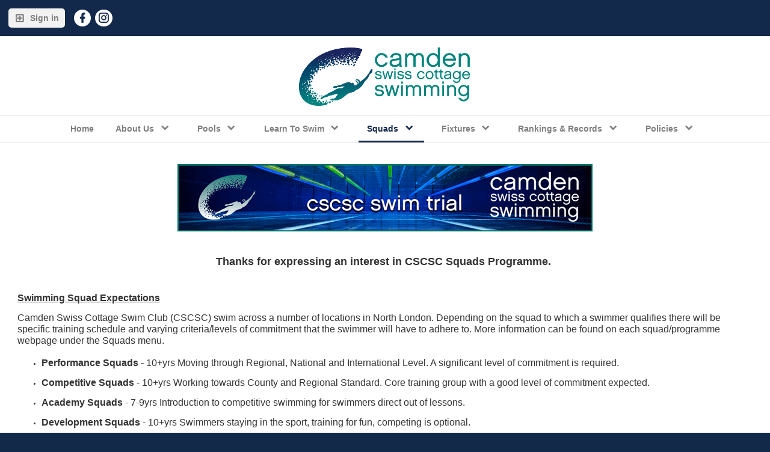

--- FILE ---
content_type: text/html;charset=UTF-8
request_url: https://www.camdenswimming.co.uk/page/squads/register-for-a-squads-trial
body_size: 8357
content:
<?xml version="1.0" encoding="UTF-8"?>
<!DOCTYPE html PUBLIC "-//W3C//DTD XHTML 1.0 Transitional//EN" "http://www.w3.org/TR/xhtml1/DTD/xhtml1-transitional.dtd">
<html xmlns="http://www.w3.org/1999/xhtml"
    xmlns:ui="http://evolus.vn/Namespaces/WebUI/1.0"
    xmlns:cms="http://www.teamunify.com/Namespaces/CMS/1.5">
    <head profile="http://www.w3.org/2005/10/profile">
        <title>Camden Swimming L2S - Register For A Squads Trial</title>
        <meta name="viewport" content="width=device-width, initial-scale=1, maximum-scale=1, user-scalable=0" />
        <script type="text/javascript">window.__widgetUseEarlyInitPhase = true;</script>

<link rel="stylesheet" href="/framework-styles.pack.css?b=1768365389359" />
<link rel="stylesheet" href="/framework-standard-templates.pack.css?b=1768365389359" />
<script type="application/javascript" src="/framework-standard-templates.pack.js?b=1768365389359"></script>
<script type="application/javascript" src="/framework-standard.pack.js?b=1768365389359"></script>
<script type="text/javascript">var CONTEXT = {

                teamAlias: "camdenswimming",
                teamName: "CSCSC",
                teamId: 1545,
                teamTimeZone: "Europe/London",
                cmsTemplateSuiteId: "4",
                cmsTemplateVariantName: "chattanooga-blue",
                cmsTemplateVariantColor: "#13294b",
                isShowSSOLoginNotify: true,
                shouldCreateNewAccEnabled: false,
                useCMS: true,


                isShowTeamRegistrationLink: false,
                teamRegistrationLinkLabel: "Continue to Comp",
                isTeamRegistrationCustomLinkEnabled: false,
                teamRegistrationLink: "\/team\/camdenswimming\/controller\/cms\/admin\/index#\/team-registration",
                publicTeamRegistrationLink: "\/page\/squads\/successful-trial-join-a-squad",
                isShowClassRegistrationLink: true,
                classRegistrationLinkLabel: "Continue to Class Selection",
                isClassRegistrationCustomLinkEnabled: false,
                classRegistrationLink: "\/team\/camdenswimming\/controller\/cms\/admin\/index#\/my-class-registration",
                publicClassRegistrationLink: "\/page\/learn-to-swim\/class-registration",
                isShowBookingRegistrationLink: false,
                bookingRegistrationLinkLabel: "Continue to Booking Selection",
                isBookingRegistrationCustomLinkEnabled: false,
                bookingRegistrationLink: "\/team\/camdenswimming\/controller\/cms\/admin\/index#\/my-bookings-registration",
                publicBookingRegistrationLink: "\/page\/system\/bookingreg-shopping",


                teamLogoUrl: "\/camdenswimming\/team-logo\/default\/cscsc-logo-096847-t-thumb_029138-t-thumb.png",
                teamLogoMobileUrl: "\/camdenswimming\/team-logo\/mobile\/cscsc-logo-096847-t-thumb_001037-t-thumb.png",
                teamLogoEmailUrl: "",


                locale: "en_GB",
                localeUrl: "/v2/js/languages/se_studio/en_GB.json",
                system: true
            };
ServiceFactory.requestEnhancer = function (request) {
           request.setRequestHeader("X-TU-Team", CONTEXT.teamAlias);
           request.setRequestHeader("X-Rio-Client-TimeZone", (typeof(moment) != "undefined" && typeof(moment.tz) != "undefined") ? moment.tz.guess() : "");
       };
var __themeData = {
                theme_primary_color: "#13294b",
                theme_name: "chattanooga-blue"
            };
var SERVER_FLAVOR = "SE";

var LOCALE = {
    language: "en-GB",
    currencySign: "£",
    currencyCode: "GBP"
};
</script>

<link rel="stylesheet" href="/cms-widgets-templates.pack.css?b=1768365389359" />
<script type="application/javascript" src="/cms-widgets-templates.pack.js?b=1768365389359"></script>
<script type="application/javascript" src="/cms-widgets.pack.js?b=1768365389359"></script>
<link rel="stylesheet" href="/cms/stylesheet/common.less?b=1768365389359" />

<!-- Google tag (gtag.js) -->
    <script async src="https://www.googletagmanager.com/gtag/js"></script>
    <script>
       window.dataLayer = window.dataLayer || [];
       function gtag(){dataLayer.push(arguments);}
       gtag('js', new Date());

           gtag('config', 'G-YVKT8T4HLP');
       gtag('event', 'pageview', {});
    </script>
<!-- End Google tag (gtag.js) -->

<meta name="theme-color" content="#13294b" />

<!-- Google Tag Manager -->
<script>(function(w,d,s,l,i){w[l]=w[l]||[];w[l].push({'gtm.start':
new Date().getTime(),event:'gtm.js'});var f=d.getElementsByTagName(s)[0],
j=d.createElement(s),dl=l!='dataLayer'?'&l='+l:'';j.async=true;j.src=
'https://www.googletagmanager.com/gtm.js?id='+i+dl;f.parentNode.insertBefore(j,f);
})(window,document,'script','dataLayer','GTM-NBHQS26');</script>
<!-- End Google Tag Manager -->
<script type="text/javascript">
var SITE_STYLE_MAP = {
  "fontSize" : "default",
  "faviconPath" : "/camdenswimming/site-settings/favicon/cscs-logo-white-background-1-_073905-t-thumb.png",
  "mobilenav_showTeamName" : "",
  "mobilenav_showTeamLogo" : "true",
  "mobilenav_textColor" : "#FFFFFF00",
  "backgroundRepeat" : "repeat",
  "backgroundAttachment" : "scroll",
  "backgroundSize" : "auto",
  "backgroundImage" : "",
  "backgroundColor" : "#12294AFF",
  "mobilenav_backgroundRepeat" : "repeat",
  "mobilenav_backgroundAttachment" : "scroll",
  "mobilenav_backgroundSize" : "auto",
  "mobilenav_backgroundImage" : "",
  "mobilenav_backgroundColor" : "#FFFFFF00"
};
</script>
<link rel="icon" type="image/x-icon" href="/camdenswimming/site-settings/favicon/cscs-logo-white-background-1-_073905-t-thumb.png">
<meta property="og:image" content="https://uk.gomotionapp.com/camdenswimming/team-logo/default/cscsc-logo-096847-t-thumb_029138-t-thumb.png">
<meta property="og:image:secure_url" content="https://uk.gomotionapp.com/camdenswimming/team-logo/default/cscsc-logo-096847-t-thumb_029138-t-thumb.png">
<meta name="twitter:image" content="https://uk.gomotionapp.com/camdenswimming/team-logo/default/cscsc-logo-096847-t-thumb_029138-t-thumb.png">
<meta property="og:title" content="Camden Swimming L2S - Register For A Squads Trial" />
<meta property="og:type" content="website" />
<meta property="og:url" content="https://uk.gomotionapp.com/squads/register-for-a-squads-trial" />
<script type="application/javascript" src="/cms/scripts/common.js?b=1768365389359"></script>
<script type="application/javascript" src="/cms/scripts/account-bar.js?b=1768365389359"></script>
<link rel="stylesheet" href="/cms/stylesheet/account-bar.less?b=1768365389359" />
<script type="application/javascript" src="/team/camdenswimming/api/registry.js?name=authInfoService"></script>
<link rel="stylesheet" href="/cms/stylesheet/social-link.less?b=1768365389359" />
<script type="application/javascript" src="/v2/js/moment.js"></script>
<script type="application/javascript" src="/v2/mainset/libs/moment/moment-timezone-with-data.min.js"></script>
<script type="application/javascript" src="/team/camdenswimming/api/registry.js"></script>
<script type="text/javascript">var SC_ShoppingCartButtonComponent_currentShoppingCartSummary = null;
</script>
<style type="text/css">
.CMSComponentTeamLogo {
    display: flex;
    flex-direction: row;
    -webkit-flex-direction: row;
    overflow: hidden;
}

.CMSTeamLogo_77226 {
    flex: 1 1 auto;
    -webkit-flex: 1 1 auto;
    display: flex;
    flex-direction: row;
    -webkit-flex-direction: row;
    justify-content: center;
    align-items: center;
    overflow: hidden;
}

</style>
<script type="application/javascript" src="/cms/scripts/generic-photo.js?b=1768365389359"></script>
<link rel="stylesheet" href="/cms/stylesheet/team-logo.less?b=1768365389359" />
<style type="text/css">
.CMSComponentTeamLogo {
    color: rgba(19, 41, 75, 1.00);
}

</style>
<script type="application/javascript" src="/team/camdenswimming/api/registry.js?name=coreService"></script>
<link rel="stylesheet" href="/cms/stylesheet/main-navigator.less?b=1768365389359" />
<style type="text/css">
.CMSComponentTeamLogo {
    display: flex;
    flex-direction: row;
    -webkit-flex-direction: row;
    overflow: hidden;
}

.CMSTeamLogo_77229 {
    flex: 1 1 auto;
    -webkit-flex: 1 1 auto;
    display: flex;
    flex-direction: row;
    -webkit-flex-direction: row;
    justify-content: center;
    align-items: center;
    overflow: hidden;
}

</style>

        <link rel="stylesheet" type="text/css" href="/cms/templates/4/stylesheet/style.less?v=chattanooga-blue&t=1762230517691" />
    <style type="text/css">
body:not(.CMSAdmin) {
    background-color: rgba(18, 41, 74, 1.00);
}

.widget_MobileHeader a .AnonId_teamName {
    color: #FFFFFF;
}

.widget_MobileHeader,
.CMSMobileHeader {
    background-color: #13294b;
    color: #FFFFFF;
}

</style>
<style type="text/css">
#cms_Section_topBar > .CMSSectionSlot + .CMSSectionSlot {
    margin-top: 0px;
}

#cms_Section_teamIdentity > .CMSSectionSlot + .CMSSectionSlot {
    margin-top: 0px;
}


</style></head>
    <body class="Inner CMSPage_squads_registerforasquadstrial Organ GBR BritishSwimming FlavorSE">
<!-- Google Tag Manager (noscript) -->
<noscript><iframe src="https://www.googletagmanager.com/ns.html?id=GTM-NBHQS26" height="0" width="0" style="display:none;visibility:hidden"></iframe></noscript>
<!-- End Google Tag Manager (noscript) -->
        <div ui-type="MobileHeader" class="CMSMobileHeader"></div>
        <div id="globalContainer">
            <div id="headerPane" class="CMSDetectEmpty">
                <div id="globalTopBar">
                    <div id="cms_Section_topBar" class="CMSSection CMSHorizontalSection" configurable="true" style="     background-repeat: repeat;     background-attachment: scroll;     background-size: auto;">
<div class="CMSSectionSlot Slot0"><div class="CMSComponent CMSComponentAccountBar NoFlex Component_Id77225">


















<div class="AccountBox MenuContainer Right">
    <div class="AccountInfo">

        <div class="GuessIconContainer"><icon class="account"></icon></div>

    </div>
    <ul class="AccountActions Menu NotLogged">
        
                <li class="SSO"><a href="/Login5.jsp?sn=www.camdenswimming.co.uk&team=camdenswimming&_tu_Login_Redirect_=/team/camdenswimming/controller/cms/admin/index&_tu_Login_Error_Redirect_=true" class="SignIn"><icon class="login-variant"></icon> <span>Sign in</span></a></li>
        
    </ul>
</div>
</div><div class="CMSComponent CMSComponentSocialLinks NoFlex Component_Id77223"><ul class="Wrapper Horizontal"><li>     <a href="https://www.facebook.com/CamdenSwissSwimmingClub" target="_blank" title="Facebook">         <span class="facebook-text"></span>         <icon class="facebook"></icon>         <span>Facebook</span>     </a></li><li>     <a href="https://www.instagram.com/camdenswimmingnw3/" target="_blank" title="Instagram">         <span class="instagram-text"></span>         <icon class="instagram"></icon>         <span>Instagram</span>     </a></li></ul></div><div class="CMSComponent CMSComponentSpacer Flex1 Component_Id77577"><div></div></div><div class="CMSComponent CMSComponentShoppingCartButton NoFlex Component_Id77242"><div class="ShoppingCartButton" ui-type="shoppingcart:ShoppingCartAccessButton" comp-id="77242" ></div></div></div>

</div>
                </div>
                <div id="teamIdentityBar">
                    <div id="cms_Section_teamIdentity" class="CMSSection CMSHorizontalSection CustomizedStyles" configurable="true" style="     background-color: rgba(255, 255, 255, 1.00);     background-repeat: repeat;     background-attachment: scroll;     background-size: auto;">
<div class="CMSSectionSlot Slot0 CMSSingleChild"><div class="CMSComponent CMSComponentTeamLogo Flex1 Component_Id77226 Alone"><a class="TeamLogo CMSTeamLogo_77226 Unsized_DESKTOP Unsized_TABLET Unsized_PHONE DefaultSize" href="/page/home" target="_self"><img src="/camdenswimming/team-logo/default/cscsc-logo-096847-t-thumb_029138-t-thumb.png"  alt="Camden Swimming" /></a></div></div>

</div>
                </div>
                <div id="menuBar">
                    <div id="cms_Section_menuBar" class="CMSSection CMSVerticalSection" configurable="false" style="">
<div class="CMSSectionSlot Slot0 CMSSingleChild"><div class="CMSComponent CMSComponentMainNavigator NoFlex Component_Id77228 Alone"><div class="MainNavigatorWrapper"><ul class="MainNavigator Menu" flex="1"><li><a href="/page/home"><span>Home</span></a></li><li class="WithChildren"><a href="/page/about-us" class="caret"><span>About Us</span></a><ul><li><a href="/page/about-us/club-history"><span>Club History</span></a></li><li><a href="/page/about-us/the-coaches"><span>The Coaches</span></a></li><li><a href="/page/about-us/volunteers"><span>Volunteers</span></a></li><li><a href="/page/about-us/cscsc-welfare-officer"><span>Welfare Officer</span></a></li><li><a href="/page/about-us/club-news"><span>CSCSC News</span></a></li><li><a href="/page/about-us/press-coverage"><span>Press Coverage</span></a></li></ul></li><li class="WithChildren"><a href="/page/pools" class="caret"><span>Pools</span></a><ul><li><a href="/page/pools/highgate"><span>Highgate / Mallinson</span></a></li><li><a href="/page/pools/kentish-town"><span>Kentish Town</span></a></li><li><a href="/page/pools/kings-cross"><span>Kings Cross / PSL</span></a></li><li><a href="/page/pools/st-johns-wood"><span>St John's Wood / ASL</span></a></li><li><a href="/page/pools/swiss-cottage"><span>Swiss Cottage</span></a></li></ul></li><li class="WithChildren"><a href="/page/learn-to-swim" class="caret"><span>Learn To Swim</span></a><ul><li><a href="/page/learn-to-swim/class-registration"><span>REGISTER FOR LESSONS HERE!</span></a></li><li><a href="/page/learn-to-swim/l2s-information-2025-26"><span>L2S Information 2025-26</span></a></li><li><a href="/page/learn-to-swim/membership-agreements-2025-26"><span>Membership Agreements 2025-26</span></a></li></ul></li><li class="Active WithChildren"><a href="/page/squads" class="caret"><span>Squads</span></a><ul><li class="Active"><a href="/page/squads/register-for-a-squads-trial"><span>Squads Trial - Expression of Interest</span></a></li><li><a href="/page/squads/youth-performance"><span>Youth Performance</span></a></li><li><a href="/page/squads/age-group-performance"><span>Age Group Performance</span></a></li><li><a href="/page/squads/competitive-middle-distance"><span>Competitive Middle Distance</span></a></li><li><a href="/page/squads/competitive-sprint"><span>Competitive Sprint</span></a></li><li><a href="/page/squads/junior-potential-one"><span>Junior Potential One</span></a></li><li><a href="/page/squads/junior-potential-two"><span>Junior Potential Two</span></a></li><li><a href="/page/squads/development-gold"><span>Development Gold</span></a></li><li><a href="/page/squads/development-silver"><span>Development Silver</span></a></li><li><a href="/page/squads/development-bronze"><span>Development Bronze</span></a></li><li><a href="/page/squads/academy-gold"><span>Academy Gold</span></a></li><li><a href="/page/squads/academy-silver"><span>Academy Silver</span></a></li><li><a href="/page/squads/academy-bronze"><span>Academy Bronze</span></a></li><li><a href="/page/squads/masters-squad"><span>Masters Squad</span></a></li></ul></li><li class="WithChildren"><a href="/page/fixtures" class="caret"><span>Fixtures</span></a><ul><li><a href="/page/fixtures/competition-calendar-22-23"><span>Competition Calendar 25/26</span></a></li></ul></li><li class="WithChildren"><a href="/page/rankings--records" class="caret"><span>Rankings &amp; Records</span></a><ul><li><a href="/page/rankings--records/team-records"><span>Club Records</span></a></li><li><a href="/page/rankings--records/club-records--rankings"><span>2008-22 CSCSC Records</span></a></li><li><a href="https://www.swimmingresults.org/individualbest/" target="_blank"><span>Swim England Best Times</span></a></li><li><a href="https://www.swimmingresults.org/12months/" target="_blank"><span>Swim England Rankings</span></a></li></ul></li><li class="WithChildren"><a href="/page/manuals--policies" class="caret"><span>Policies</span></a><ul><li><a href="/camdenswimming/UserFiles/File/362204-2-constitution-nov-2019_032834.pdf" target="_blank"><span>Club Constitution</span></a></li><li><a href="/camdenswimming/UserFiles/Image/QuickUpload/associate-returning-membership-2025-26_042903.pdf" target="_blank"><span>Associate Member &amp; Returning Swimmer Policy</span></a></li><li><a href="/camdenswimming/UserFiles/Image/QuickUpload/cscsc-code-of-conduct-for-swimmers-2024_072026.pdf" target="_blank"><span>Code Of Conduct For Swimmers</span></a></li><li><a href="/camdenswimming/UserFiles/Image/QuickUpload/cscsc-code-of-conduct-for-parents-2024_003811.pdf" target="_blank"><span>Code Of Conduct For Parents</span></a></li><li><a href="/camdenswimming/UserFiles/Image/QuickUpload/code-of-conduct-coaches-and-teachers-2024_089691.pdf" target="_blank"><span>Code Of Conduct For Coaches/Staff</span></a></li><li><a href="/camdenswimming/UserFiles/Image/QuickUpload/cscsc-code-of-conduct-volunteers-officials-2024_063054.pdf" target="_blank"><span>Code Of Conduct For Officials/Volunteers</span></a></li><li><a href="/camdenswimming/UserFiles/Image/QuickUpload/cscsc-anti-bullying-policy-2024_005111.pdf" target="_blank"><span>CSCSC Anti-Bullying Policy</span></a></li><li><a href="/camdenswimming/UserFiles/Image/QuickUpload/cscsc-equality-diversity-inclusion-policy-2024_042193.pdf" target="_blank"><span>CSCSC Equality, Diversity &amp; Inclusion Policy</span></a></li><li><a href="/camdenswimming/UserFiles/File/359446-2-mobile-phone-policy_015717.pdf" target="_blank"><span>CSCSC Mobile Phone Policy</span></a></li><li><a href="/camdenswimming/UserFiles/Image/QuickUpload/cscsc-photography-policy-2024_003399.pdf" target="_blank"><span>CSCSC Photo Policy</span></a></li><li><a href="/camdenswimming/UserFiles/Image/QuickUpload/cscsc-safeguarding-policy-statement-2024_088989.pdf" target="_blank"><span>CSCSC Safeguarding Policy</span></a></li><li><a href="/camdenswimming/UserFiles/Image/QuickUpload/social-media-policy-2024_043791.pdf" target="_blank"><span>CSCSC Social Media Policy</span></a></li><li><a href="/camdenswimming/UserFiles/Image/QuickUpload/guidance-on-cscsc-se-policies-2024_020657.pdf" target="_blank"><span>Guidance For Swim England Policies</span></a></li><li><a href="/camdenswimming/UserFiles/Image/QuickUpload/gdpr-policy-2024_083078.pdf" target="_blank"><span>General Data Protection Regulations</span></a></li><li><a href="/camdenswimming/UserFiles/Image/QuickUpload/swim-england-code-of-ethics-2024_099339.pdf" target="_blank"><span>Swim England Code Of Ethics</span></a></li><li><a href="/camdenswimming/UserFiles/Image/QuickUpload/seq-privacy-policy_051713.pdf" target="_blank"><span>Swim England Privacy Policy</span></a></li><li><a href="https://www.swimming.org/swimengland/wavepower-child-safeguarding-for-clubs/" target="_blank"><span>Swim England Wavepower 2024</span></a></li></ul></li></ul></div></div></div>

</div>
                </div>
            </div>
            <div id="mainContentWrapper">
                <div id="mainContent">
                    <div id="cms_Section_cms_Primary" class="CMSSection CMSVerticalSection" configurable="true" style="">
<div class="CMSSectionSlot Slot0 CMSSingleChild"><div class="CMSComponent CMSComponentCustomPage NoFlex Component_Id77616 Alone"><div class="CustomPageComponentContent CMSCustomContent9911"><p style="margin-top: 4px; margin-bottom: 10px; padding-top: 2px; padding-bottom: 2px; caret-color: rgb(51, 51, 51); color: rgb(51, 51, 51); font-family: Verdana, Tahoma, Arial, Helvetica, sans-serif; font-size: 10px; text-align: center;"><span style="font-size:16px;"><span style="font-family:arial,helvetica,sans-serif;"><img alt="" src="/camdenswimming/UserFiles/Image/trial-banner_099158.gif" style="width: 690px; height: 112px;"></span></span></p> 
<p style="margin-top: 4px; margin-bottom: 10px; padding-top: 2px; padding-bottom: 2px; caret-color: rgb(51, 51, 51); color: rgb(51, 51, 51); font-family: Verdana, Tahoma, Arial, Helvetica, sans-serif; font-size: 10px; text-align: center;">&#xa0;</p> 
<p style="margin-top: 4px; margin-bottom: 10px; padding-top: 2px; padding-bottom: 2px; caret-color: rgb(51, 51, 51); color: rgb(51, 51, 51); font-family: Verdana, Tahoma, Arial, Helvetica, sans-serif; font-size: 10px; text-align: center;"><span style="font-size:18px;"><span style="font-family:arial,helvetica,sans-serif;"><strong>Thanks for expressing an interest in CSCSC Squads Programme.&#xa0;</strong></span></span></p> 
<p style="margin-top: 4px; margin-bottom: 10px; padding-top: 2px; padding-bottom: 2px; caret-color: rgb(51, 51, 51); color: rgb(51, 51, 51); font-family: Verdana, Tahoma, Arial, Helvetica, sans-serif; font-size: 10px; text-align: center;">&#xa0;</p> 
<p style="margin-top: 4px; margin-bottom: 10px; padding-top: 2px; padding-bottom: 2px; caret-color: rgb(51, 51, 51); color: rgb(51, 51, 51); font-family: Verdana, Tahoma, Arial, Helvetica, sans-serif; font-size: 10px;"><span style="font-size:16px;"><span style="font-family:arial,helvetica,sans-serif;"><strong><u>Swimming Squad Expectations</u></strong></span></span></p> 
<p style="margin-top: 4px; margin-bottom: 10px; padding-top: 2px; padding-bottom: 2px; caret-color: rgb(51, 51, 51); color: rgb(51, 51, 51); font-family: Verdana, Tahoma, Arial, Helvetica, sans-serif; font-size: 10px;"><span style="font-size:16px;"><span style="font-family:arial,helvetica,sans-serif;">Camden Swiss Cottage Swim Club (CSCSC) swim across a number of locations in North London. Depending on the squad to which a swimmer qualifies there will be specific training schedule and&#xa0;varying criteria/levels of commitment that the swimmer will have to adhere to. More information can be found on each squad/programme webpage under the Squads menu.&#xa0;</span></span></p> 
<ul> 
 <li style="margin-top: 4px; margin-bottom: 10px; padding-top: 2px; padding-bottom: 2px; caret-color: rgb(51, 51, 51); color: rgb(51, 51, 51); font-family: Verdana, Tahoma, Arial, Helvetica, sans-serif; font-size: 10px;"><span style="font-size:16px;"><span style="font-family:arial,helvetica,sans-serif;"><strong>Performance Squads</strong>&#xa0;- 10+yrs Moving through Regional, National and International Level. A significant level&#xa0;of commitment is required.</span></span></li> 
 <li style="margin-top: 4px; margin-bottom: 10px; padding-top: 2px; padding-bottom: 2px; caret-color: rgb(51, 51, 51); color: rgb(51, 51, 51); font-family: Verdana, Tahoma, Arial, Helvetica, sans-serif; font-size: 10px;"><span style="font-size:16px;"><span style="font-family:arial,helvetica,sans-serif;"><strong>Competitive Squads</strong>&#xa0;- 10+yrs Working towards County and Regional Standard. Core training group with a good&#xa0;level&#xa0;of commitment expected.</span></span></li> 
 <li style="margin-top: 4px; margin-bottom: 10px; padding-top: 2px; padding-bottom: 2px; caret-color: rgb(51, 51, 51); color: rgb(51, 51, 51); font-family: Verdana, Tahoma, Arial, Helvetica, sans-serif; font-size: 10px;"><span style="font-size:16px;"><span style="font-family:arial,helvetica,sans-serif;"><strong>Academy Squads</strong>&#xa0;- 7-9yrs Introduction to competitive swimming for swimmers direct out of lessons.</span></span></li> 
 <li style="margin-top: 4px; margin-bottom: 10px; padding-top: 2px; padding-bottom: 2px; caret-color: rgb(51, 51, 51); color: rgb(51, 51, 51); font-family: Verdana, Tahoma, Arial, Helvetica, sans-serif; font-size: 10px;"><span style="font-size:16px;"><span style="font-family:arial,helvetica,sans-serif;"><strong>Development Squads</strong>&#xa0;- 10+yrs Swimmers staying in the sport, training for fun, competing is optional.&#xa0;</span></span></li> 
 <li style="margin-top: 4px; margin-bottom: 10px; padding-top: 2px; padding-bottom: 2px; caret-color: rgb(51, 51, 51); font-family: Verdana, Tahoma, Arial, Helvetica, sans-serif; font-size: 10px;"><span style="font-size:16px;"><span style="font-family: arial, helvetica, sans-serif;"><strong style="color: rgb(51, 51, 51);">Masters</strong>&#xa0;- 18+yrs Swimmers staying competitive (optional)&#xa0;in the sport as a pastime. <span style="color:#FF0000;">The Masters Squad is at capacity and operating a waitlist, regardless of experience.&#xa0;</span></span></span></li> 
</ul> 
<p style="margin-top: 4px; margin-bottom: 10px; padding-top: 2px; padding-bottom: 2px; caret-color: rgb(51, 51, 51);"><span style="font-size: 16px;"><span style="color:#FF0000;"><strong>Swimmers&#xa0;aged&#xa0;10 (end of year) without previous competitive swimming experience (checks will be undertaken via </strong></span><u><strong><a href="https://www.swimmingresults.org/individualbest/"><span style="color:#FF0000;">Rankings</span></a></strong></u><span style="color:#FF0000;"><strong>) will automatically be added to the waitlist.</strong></span>&#xa0;CSCSC&#xa0;is oversubscribed, therefore the club will not honour the Trial Processes (detailed below) for swimmers that are classified&#xa0;as&#xa0;these groups. We acknowledge this may be disappointing but as we do not know how long we will need to operate a waitlist, you may wish to seek alternative swimming clubs / provisions.</span>&#xa0;</p> 
<p style="margin-top: 4px; margin-bottom: 10px; padding-top: 2px; padding-bottom: 2px; caret-color: rgb(51, 51, 51); color: rgb(51, 51, 51); font-family: Verdana, Tahoma, Arial, Helvetica, sans-serif; font-size: 10px;"><span style="font-size:16px;"><span style="font-family:arial,helvetica,sans-serif;"><strong><u>Trial Process</u></strong></span></span></p> 
<ol> 
 <li style="margin-top: 4px; margin-bottom: 10px; padding-top: 2px; padding-bottom: 2px; caret-color: rgb(51, 51, 51); font-family: Verdana, Tahoma, Arial, Helvetica, sans-serif; font-size: 10px;"><span style="font-size:16px;"><span style="color: rgb(51, 51, 51); font-family: arial, helvetica, sans-serif; caret-color: rgb(51, 51, 51);">In order to participate in a trial, a swimmer must be atleast 7 years old and competent across all 4 strokes (front crawl, backstroke, breaststroke, butterfly). Disability swimmers should be able to confidently swim a minimum distance of 25m unaided in deep water.</span></span></li> 
 <li style="margin-top: 4px; margin-bottom: 10px; padding-top: 2px; padding-bottom: 2px; caret-color: rgb(51, 51, 51); font-family: Verdana, Tahoma, Arial, Helvetica, sans-serif; font-size: 10px;"><span style="font-size:16px;"><span style="font-family: arial, helvetica, sans-serif;">A swim trial form (below) must be submitted to express an interest in trialling with CSCSC squads.&#xa0;</span></span></li> 
 <li style="margin-top: 4px; margin-bottom: 10px; padding-top: 2px; padding-bottom: 2px; caret-color: rgb(51, 51, 51); font-family: Verdana, Tahoma, Arial, Helvetica, sans-serif; font-size: 10px;"><span style="font-size:16px;"><strong style="font-family: arial, helvetica, sans-serif; font-size: 16px; caret-color: rgb(51, 51, 51);">We&#xa0;will email you&#xa0;directly within 1 month with appropria</strong><strong style="font-family: arial, helvetica, sans-serif; font-size: 16px; caret-color: rgb(51, 51, 51);">te trial/waitlist options.</strong>&#xa0;<span style="font-family:arial,helvetica,sans-serif;">Depending on the age and experience, swimmers may be invited to a formal trial or be invited to attend a training session with an appropriate squad (based on the information and supporting evidence&#xa0;provided on the trial form).&#xa0;</span></span><span style="font-size:16px;"><span style="font-family:arial,helvetica,sans-serif;">​</span></span><span style="font-size:16px;"><span style="font-family:arial,helvetica,sans-serif;">​<span style="font-size:16px;"><span style="font-family:arial,helvetica,sans-serif;">&#xa0;<span style="font-size:16px;"><span style="font-family:arial,helvetica,sans-serif;">​</span></span></span></span></span></span></li> 
 <li style="margin-top: 4px; margin-bottom: 10px; padding-top: 2px; padding-bottom: 2px; caret-color: rgb(51, 51, 51); font-family: Verdana, Tahoma, Arial, Helvetica, sans-serif; font-size: 10px;"><span style="font-size:16px;"><span style="color: rgb(51, 51, 51); font-family: Verdana, Tahoma, Arial, Helvetica, sans-serif; caret-color: rgb(51, 51, 51);"><span style="font-family: arial, helvetica, sans-serif;">Trials will only&#xa0;take place at the Swiss Cottage Leisure Centre, Adelaide Rd London NW3 3NF. GLL&#xa0;reception staff will be able to provide trialists (with booking confirmation) access through the&#xa0;entry barriers without having to pay admission to the centre. No special equipment is required beyond a cap, goggles, swimming costume and towel.</span></span></span></li> 
 <li style="margin-top: 4px; margin-bottom: 10px; padding-top: 2px; padding-bottom: 2px; caret-color: rgb(51, 51, 51); font-family: Verdana, Tahoma, Arial, Helvetica, sans-serif; font-size: 10px;"><span style="font-size:16px;"><span style="color: rgb(51, 51, 51); font-family: arial, helvetica, sans-serif; caret-color: rgb(51, 51, 51);">Once the trial is complete you will be contacted&#xa0;within 10&#xa0;days with the outcome of the trial.&#xa0;At that time your swimmer&#xa0;<em>may</em> be invited for a further trial, to join a&#xa0;selected&#xa0;squad (determined by the Team Manager based on age and ability). Alternatively, your swimmer will be&#xa0;recommended to pursue swimming lessons to prepare them for a future trial, this will include&#xa0;specific feedback of&#xa0;areas of improvement (assessment criteria are listed as 'skills' in the classes&#xa0;section of a swimmer's account).&#xa0;</span></span></li> 
</ol> 
<p style="margin-top: 4px; margin-bottom: 10px; padding-top: 2px; padding-bottom: 2px; caret-color: rgb(51, 51, 51);"><span style="font-size: 16px;"><b><u>Additional Information</u></b></span><span style="font-size:16px;"><span style="color: rgb(51, 51, 51); font-family: Verdana, Tahoma, Arial, Helvetica, sans-serif; caret-color: rgb(51, 51, 51);"><span style="font-family: arial, helvetica, sans-serif;">​</span></span></span></p> 
<ul> 
 <li style="margin-top: 4px; margin-bottom: 10px; padding-top: 2px; padding-bottom: 2px; caret-color: rgb(51, 51, 51);"><span style="font-family: Verdana, Tahoma, Arial, Helvetica, sans-serif; font-size: 16px; caret-color: rgb(51, 51, 51); color: rgb(51, 51, 51);"><span style="font-family: arial, helvetica, sans-serif;">Only swimmers who have submitted an expression of interest form will be invited to register for a trial or join the waitlist. Any s</span></span><span style="font-size: 16px; caret-color: rgb(51, 51, 51); color: rgb(51, 51, 51); font-family: arial, helvetica, sans-serif;">wimmers attempting to register or access a trial&#xa0;without official offer/confirmation to trial,&#xa0;will not be permitted. Additionally, do not&#xa0;attempt to attend a (preferred) squad training session - CSCSC coaches&#xa0;will refuse swimmer access.&#xa0;</span>​</li> 
 <li style="margin-top: 4px; margin-bottom: 10px; padding-top: 2px; padding-bottom: 2px; caret-color: rgb(51, 51, 51);"><span style="font-size: 16px;">Invitations to trial are time sensitive. Due to limited squad capacities and ongoing interest from prospective members, communication from the club will come with a non-negotiable deadline for your response/action.</span></li> 
 <li style="margin-top: 4px; margin-bottom: 10px; padding-top: 2px; padding-bottom: 2px; caret-color: rgb(51, 51, 51);"><span style="font-size: 16px;">Swimmers selected for a squad will be&#xa0;</span><span style="color: rgb(51, 51, 51); font-family: arial, helvetica, sans-serif; font-size: 16px; caret-color: rgb(51, 51, 51);">invited for a further trial/taster session.&#xa0;Please review&#xa0;the squad's training schedule and commitment required&#xa0;(under the Squads menu) before accepting the taster session.&#xa0;</span></li> 
 <li style="margin-top: 4px; margin-bottom: 10px; padding-top: 2px; padding-bottom: 2px; caret-color: rgb(51, 51, 51);"><span style="font-size: 16px;">Those targeting squads operating at capacity will be automatically&#xa0;added&#xa0;to&#xa0;the waitlist. Only when a space becomes available will the club invite the swimmer to attend a trial. Please do not chase club administrators for updates&#xa0;or to enquire a swimmer's place on the waitlist </span><span style="font-size: 16px; caret-color: rgb(51, 51, 51);">&#xa0;(you will not receive a response)&#xa0;</span><span style="font-size: 16px;">as they cannot anticipate if/when a place will become available.&#xa0;</span></li> 
 <li style="margin-top: 4px; margin-bottom: 10px; padding-top: 2px; padding-bottom: 2px; caret-color: rgb(51, 51, 51);"><span style="font-size: 16px;"><span style="font-size:16px;"><span style="font-family:arial,helvetica,sans-serif;">Currently registered in the CSCSC L2S programme?&#xa0;<strong>Do not complete the trial form</strong>, your entry will be deleted. For&#xa0;more information, follow the link to the L2S area of the website.&#xa0;<span style="font-size:16px;"><em><a href="https://www.camdenswimming.co.uk/page/learn-to-swim">https://www.camdenswimming.co.uk/page/learn-to-swim</a>&#xa0;</em></span></span></span></span></li> 
</ul> 
<p style="margin-top: 4px; margin-bottom: 10px; padding-top: 2px; padding-bottom: 2px; caret-color: rgb(51, 51, 51); color: rgb(51, 51, 51); font-family: Verdana, Tahoma, Arial, Helvetica, sans-serif; font-size: 10px;">&#xa0;</p> 
<p><span style="font-family:arial,helvetica,sans-serif;"><iframe frameborder="0" height="520" src="https://docs.google.com/forms/d/e/1FAIpQLSeU65DBhTaJkqPR97UUtp_cx63PCztvCqvUspm6X8wBOhchyw/viewform?embedded=true" width="700">Loading&amp;amp;amp;amp;amp;amp;amp;amp;amp;amp;amp;amp;amp;amp;amp;amp;amp;amp;amp;amp;amp;amp;amp;amp;amp;amp;amp;amp;amp;amp;amp;amp;amp;amp;amp;amp;amp;amp;amp;amp;amp;amp;amp;amp;amp;amp;amp;amp;amp;amp;amp;amp;amp;amp;amp;amp;amp;amp;amp;amp;amp;amp;amp;amp;amp;amp;hellip;</iframe></span></p></div></div></div>

</div>
                </div>
                <div id="siteFooter">
                    <div class="CMSDetectEmpty" id="footerLogoContainer">
                        <div id="cms_Section_footerLogo" class="CMSSection CMSVerticalSection" configurable="false" style="">
<div class="CMSSectionSlot Slot0 CMSSingleChild"><div class="CMSComponent CMSComponentTeamLogo NoFlex Component_Id77229 Alone"><a class="TeamLogo CMSTeamLogo_77229 Unsized_DESKTOP Unsized_TABLET Unsized_PHONE DefaultSize" href="/page/home" target="_self"><img src="/camdenswimming/team-logo/default/cscsc-logo-096847-t-thumb_029138-t-thumb.png"  alt="Camden Swimming" /></a></div></div>

</div>
                    </div>
                    <div id="footerContent">
                        <div class="CMSDetectEmpty" id="footerSocialContainer">
                            <div id="cms_Section_footerSocial" class="CMSSection CMSVerticalSection" configurable="false" style="">
<div class="CMSSectionSlot Slot0 CMSSingleChild"><div class="CMSComponent CMSComponentSocialLinks NoFlex Component_Id77230 Alone"><ul class="Wrapper Horizontal"><li>     <a href="https://www.facebook.com/CamdenSwissSwimmingClub" target="_blank" title="Facebook">         <span class="facebook-text"></span>         <icon class="facebook"></icon>         <span>Facebook</span>     </a></li><li>     <a href="https://www.instagram.com/camdenswimmingnw3/" target="_blank" title="Instagram">         <span class="instagram-text"></span>         <icon class="instagram"></icon>         <span>Instagram</span>     </a></li></ul></div></div>

</div>
                        </div>
                        <div id="copyright">
                            <p>©2026 SportsEngine, LLC. Powered by SportsEngine and owned by CSCSC.</p>
                        </div>
                        <div id="footerLinks">
                            <div><a href="https://www.versantprivacy.com/privacy" target="_blank">Versant Media Privacy Policy</a></div>
                            <div><a href="https://www.versantprivacy.com/privacy/california-consumer-privacy-act" target="_blank">CA Notice</a></div>
                            <div><a href="https://versantmedia.com/terms" target="_blank">SportsEngine Terms & Conditions</a></div>
                        </div>
                    </div>
                    <div id="footerTULogo">
                        <a href="https://www.gomotionapp.com/" id="tuLink" class="ImageContainer" target="_blank">
                            <img centerCrop="false" src="/cms/templates/4/data/Motion_Primary_Logo_RGB_Full_Color.png" />
                        </a>
                    </div>
                </div>
            </div>
        </div>
    </body>
</html>


--- FILE ---
content_type: application/javascript;charset=UTF-8
request_url: https://www.camdenswimming.co.uk/shoppingcart-widgets.pack.js?lang=en_GB&b=1768365389359
body_size: 42407
content:

if (window && !window.__currentScriptPath) window.__currentScriptPath = null;


if (window) window.__currentScriptPath = "/v2/shoppingcart/scripts/PaymentMethodHandlers.js";

(function (__pkg) {
// ----- Payment Method Handlers ----- //
function __extendFunction() {
    var __base = arguments[0];
    var sub = arguments[1];

    sub.prototype = Object.create(__base.prototype);
__pkg.__export(sub);

    sub.prototype.constructor = sub;

    for (var i = 2; i < arguments.length; i ++) {
        var f = arguments[i];
        sub.prototype[f.name] = f;
    }

    return sub;
};

function DefaultPaymentMethodHandler() {
    this.paymentMethod = null;
};
// ----- Wallet Processor
__pkg.__export(DefaultPaymentMethodHandler);

DefaultPaymentMethodHandler.prototype.getWalletSettings = function(onCool, onFailed, indicator) {
    $shoppingCartService.getWalletSettings(onCool, onFailed, indicator);
};
DefaultPaymentMethodHandler.prototype.listPaymentMethods = function(onCool, onFailed, indicator) {
    $shoppingCartService.listPaymentMethods(this.paymentMethod, onCool, onFailed, indicator);
};
DefaultPaymentMethodHandler.prototype.buildPaymentMethodInput = function(cardToken) {
    var general = cardToken.card || cardToken.bank_account || {};
    var input = {
        paymentMethod: this.paymentMethod,
        token: cardToken.id,
        last4: general.last4,
        fullName: general.name,
    };
    if (cardToken.card) {
        input.address = cardToken.card.address_line1 + (cardToken.card.address_line1 ? (" " + cardToken.card.address_line1) : "");
        input.city = cardToken.card.address_city;
        input.state = cardToken.card.address_state;
        input.zip = cardToken.card.address_zip;
        input.expM = cardToken.card.exp_month;
        input.expY = cardToken.card.exp_year;
        input.brand = cardToken.card.brand;
    }
    if (cardToken.bank_account) {
        input.bankName = cardToken.bank_account.bank_name;
        input.accHolderTypeCode = cardToken.bank_account.account_holder_type;
        input.accAba = cardToken.bank_account.routing_number;
    }

    return input;
};
DefaultPaymentMethodHandler.prototype.addPaymentMethod = function(cardToken, metadata, onCool, onFailed, indicator) {
    var input = this.buildPaymentMethodInput(cardToken);
    $shoppingCartService.addPaymentMethod(input, metadata, onCool, onFailed, indicator);
};
DefaultPaymentMethodHandler.prototype.updatePaymentMethod = function(id, info, options, onCool, onFailed, indicator) {
    $shoppingCartService.updatePaymentMethod(id, info, options, onCool, onFailed, indicator);
};
DefaultPaymentMethodHandler.prototype.deletePaymentMethod = function(id, onCool, onFailed, indicator) {
    $shoppingCartService.deletePaymentMethod(id, onCool, onFailed, indicator);
};

// ----- Payment Processor
DefaultPaymentMethodHandler.prototype.canProcessPayment = function() {
    return false;
};

function CreditCardHandler() {
    this.paymentMethod = "CreditCard";
};
__extendFunction(DefaultPaymentMethodHandler, CreditCardHandler);

function ECheckHandler() {
    this.paymentMethod = "ECheck";
};
__extendFunction(DefaultPaymentMethodHandler, ECheckHandler);
__pkg.__export(ECheckHandler);

ECheckHandler.prototype.updatePaymentMethod = function(id, info, options, onCool, onFailed, indicator) {
    info = info || {};
    options = options || {};

    var bankAccount = (options && options.bank_account) || {};
    if (bankAccount) {
        if (!info.token) info.token = options.id;
        if (!info.last4) info.last4 = bankAccount.last4;
        if (!info.fullName) info.fullName = bankAccount.name;
    }

    DefaultPaymentMethodHandler.prototype.updatePaymentMethod.call(this, id, info, options, onCool, onFailed, indicator);
};

})(widget.__getNamespaceHolder("shoppingcart"));


if (window) window.__currentScriptPath = "/v2/shoppingcart/scripts/shopping-cart.js";

(function (__pkg) {
//__pkg.USE_THEME_COLOR = true;
__pkg.EVENT_NAME_COMMIT_ACTION_NAME_CHANGE = "sc:CommitActionNameChange";

var moduleClientHandlerMap = {};

__pkg.__export(function getModuleClientHandler(moduleId, callback) {
    if (moduleClientHandlerMap[moduleId]) {
        callback(moduleClientHandlerMap[moduleId]);
        return;
    }

    var module = __pkg.ModuleData.moduleMap[moduleId];
    if (!module?.clientHandlers?.web) {
        callback(null);
        return;
    }
    var moduleClientHandlerName = module.clientHandlers.web;
    moduleClientHandlerName.match(/^([^:]+):(.+)$/);
    var ns = RegExp.$1;
    var name = RegExp.$2;

    widget.__ensureNamespaceLoaded(ns, function (pkg) {
        var f = pkg[name];
        var handler = new f();
        moduleClientHandlerMap[module.id] = handler;

        callback(handler);
    });
});

__pkg.__export(function ensureCartModulesLoaded(shoppingCart, callback) {
    var moduleIds = [];
    if (shoppingCart && shoppingCart.items) {
        shoppingCart.items.forEach(function (item) {
            if (moduleIds.indexOf(item.moduleId) < 0) moduleIds.push(item.moduleId);
        });
    }

    var index = -1;
    (function initNext() {
        index ++;
        if (index >= moduleIds.length) {
            callback();
            return;
        }

        var moduleId = moduleIds[index];
        __pkg.getModuleClientHandler(moduleId, function (handler) {
            initNext();
        });
    })();
});

__pkg.__export(function isInBackend() {
    return (typeof(AdminConsole) != "undefined" && AdminConsole.instance) ? true : false;
});

__pkg.__export(function launchShoppingPage(moduleId, shoppingCart, callback) {
    __pkg.getModuleClientHandler(moduleId, function (handler) {
        var entryPoints = handler.getShoppingPageEntryPoints(shoppingCart);
        if (__pkg.isInBackend()) {
            new __pkg.ViewDialog().callback(function () {

            }).open({
                title: __pkg.ModuleData.moduleMap[moduleId].displayName || "",
                viewClass: entryPoints.view,
                grabHeight: true,
                params: entryPoints.params || {}
            });
        } else {
            window.defaultIndicator.busy();
            window.location.href = entryPoints.url;
        }
    });
});
__pkg.__export(function findMemberData(shoppingCart, memberId, isNew) {
    var found = null;
    shoppingCart.members.every(function (member) {
        if (member.id == memberId && member["new"] == isNew) {
            found = member;
            return false;
        }
        if (member.member && member.member.createdMemberId == memberId && member["new"] == true && isNew == false) {
            found = member;
            return false;
        }
        return true;
    });
    return found;
});

__pkg.showChargeDetails = function (itemIds, shoppingCart, filter) {
    var total = 0;
    var allMessages = [];
    var scCharges =  [];
    var index = 0;
    var optionSelectionNeeded = false;
    var classWithRatePlan = {};

    shoppingCart.items.forEach(function (cartItem) {
        var detail = cartItem.moduleData.details && cartItem.moduleData.details[0];
        if (detail && detail.ratePlanId > 0) {
            classWithRatePlan[(cartItem.moduleId + "-" + cartItem.id)] = true;
        }
    });

    itemIds.forEach(function (itemId) {
        var item = null;
        for (var i = 0; i < shoppingCart.items.length; i++) {
            if (shoppingCart.items[i].id == itemId) {
                item = shoppingCart.items[i];
                optionSelectionNeeded || (optionSelectionNeeded = item.optionSelectionNeeded);
                break;
            }
        }
        index++;
        var charges = [];
        shoppingCart.moduleSummaries.forEach(function (summary) {
            summary.calculationResult.charges.forEach(function (charge) {
                if (scCharges.indexOf(charge) < 0 && charge.itemIds.indexOf(itemId) >= 0) {
                    scCharges.push(charge);
                    if (!filter || filter(charge, itemId)) charges.push(charge);
                }
            });
        });
        var messages = charges.map(function (charge) {
            var index = -1;
            var details = charge.chargeItems.map(function (chargeItem) {
                total += chargeItem.amount;
                index ++;
                return {
                    _name: "hbox",
                    style: index == 0 ? "" : " margin-top: 0.5em;",
                    _children: [
                        {
                            _name: "span",
                            _text: chargeItem.name + ":",
                            title: chargeItem.name,
                            style: (Util.isMobileUI() ? "width: 12em;" : "width: 30em; overflow: hidden; white-space: nowrap; text-overflow: ellipsis;") + "flex:1;"
                        },
                        {
                            _name: "hbox",
                            style: "justify-content: flex-end; align-items: center;",
                            _children: [{
                                            _name: "span",
                                            _text: __pkg.getDisplayAmountWithOption(chargeItem.amount, !item? false: item.optionSelectionNeeded),
                                            style: "min-width: 5em; text-align: right; color: " + (chargeItem.amount > 0 ? "#F00" : "#369") + "; margin-left: 1em;"
                                        }]
                        }
                    ]
                };
            });
            var usingRatePlan = classWithRatePlan[(charge.moduleId + "-" + charge.itemIds[0])];
            var nameElement = [Dom.strong(charge.name)];
            if (usingRatePlan) {
                nameElement.push({
                    _name: "icon",
                    "class": "clock",
                    style: "font-size: 1.5em; margin-left: 0.5em; color: #469ADB;"
                });
            }
            return {
                _name: "vbox",
                moduleId: charge.moduleId,
                itemId: itemId,
                index: index,
                _children: [
                    {
                        _name: "hbox",
                        style: "align-items: center;",
                        _children: nameElement
                    },
                    {
                        _name: "vbox",
                        style: "margin-left: 1em; margin-top: 0.5em;",
                        _children: details
                    }
                ]
            };
        });

        allMessages = allMessages.concat(messages);
    });
    var hashCode = function(text) {
        var hash = 0, i, chr;
        if (text.length === 0) return hash;
        for (i = 0; i < text.length; i++) {
            chr = text.charCodeAt(i);
            hash = ((hash << 5) - hash) + chr;
            hash |= 0;
        }
        return hash;
    };
    allMessages = allMessages.sort(function(a, b){
        var v1 = a.itemId + a.index + hashCode(a.moduleId);
        var v2 = b.itemId + b.index + hashCode(b.moduleId);
        return v1 - v2;
    });
    if (allMessages.length > 1) {
        for (var i = 1; i < allMessages.length; i++) {
            var m = allMessages[i];
            m.style = "margin-top: 1em; border-top: solid 1px #CCC; padding-top: 1em";
        }
    }
    var summary = {
        _name: "hbox",
        style: "font-weight: bold; margin-top: 0.5em; padding-top: 0.5em; border-top: solid 1px #CCC; justify-content: flex-end;",
        _children: [
            {
                _name: "strong",
                _text: "TOTAL:",
                style: (Util.isMobileUI() ? "width: 12em;" : "") + "flex: 1; text-align: right;"
            },
            {
                _name: "span",
                _text: __pkg.getDisplayAmountWithOption(total, optionSelectionNeeded),
                style: "min-width: 5em; text-align: right; color: #F00; margin-left: 1em;"
            }
        ]
    };
    allMessages.push(summary);

    Dialog.alertHtmlMessage("Invoice Details", allMessages);
};

__pkg.__export(function getDisplayAmountWithOption(amount, optionSelectionNeeded) {
    if (optionSelectionNeeded) {
        var alternativeCost = ((window.LOCALE && window.LOCALE.currencySign) || "$") + "--";
        return  (amount > 0 ? (Util.toCurrency(amount) + " + ") : "") + alternativeCost;
    }
    return Util.toCurrency(amount);

});

__pkg.STORAGE_KEY_LAST_MODULE_ID = "sc:storage_key_last_module_id";
__pkg.STORAGE_KEY_CHECKOUT_DIALOG_STATE = "sc:checkout_dialog_state";
__pkg.DEFAULT_CHECKOUT_DIALOG_PERSISTENCE_MODULES = ["secommerce-core"];

var coreModuleExtraDataMap = {};

document.addEventListener("p:SCCoreModuleItemsUpdated", (event) => {
    if (!event.detail || !event.detail.moduleId) return;
    coreModuleExtraDataMap[event.detail.moduleId] = event.detail.summary;

    Dom.emitEvent("p:SCExtraCartInfoChanged", document, {});
}, false);

__pkg.__export(function getAllExtraCartInfo(shoppingCart) {
    var info = {
        total: 0,
        modules: []
    };
    for (var moduleId in coreModuleExtraDataMap) {
        var extraData = shoppingCart.moduleExtraDataMap[moduleId];
        if (!extraData || !extraData.applicable) continue;

        var summary = coreModuleExtraDataMap[moduleId];
        info.total += summary.total;
        info.modules.push({
            id: moduleId,
            summary: summary
        });
    };
    return info;
});

__pkg.__export(function hasSECommerceError() {
    var result = false;
    __pkg.getModuleClientHandler("secommerce-core", handler => {
        if (handler && handler.getSECommerceError && handler.getSECommerceError()) {
            console.log("SECommerce error detected:", handler.getSECommerceError());
            result = true;
        }
    });
    return result;
});

__pkg.__export(function tryFormatDateInput(datePickerElement, callback) {
    if (!__pkg.util || !__pkg.util.dateUtil) {
        console.log("[SC] DateUtil not loaded yet");
        return false;
    }
    return __pkg.util.dateUtil.tryFormatDateInput(datePickerElement, callback, __pkg.ModuleData);
});

var ShoppingCartUtil = {
    ensureCommonUtilLoaded: function(callback) {
        widget.__ensureNamespaceLoaded("util", function (util) {
            ShoppingCartUtil.dateUtil = util.dateUtil;
        });
    }
}
ShoppingCartUtil.ensureCommonUtilLoaded();
__pkg.__export("util", ShoppingCartUtil);



})(widget.__getNamespaceHolder("shoppingcart"));


if (window) window.__currentScriptPath = "/v2/shoppingcart/widgets/steps/CheckoutAgreementAndFormStep.js";

(function (__pkg) {
function CheckoutAgreementAndFormStep() {
    BaseTemplatedWidget.call(this);
    this._setup();
}
__extend(BaseTemplatedWidget, CheckoutAgreementAndFormStep);

CheckoutAgreementAndFormStep.prototype._setup = function () {
    this._cartUpdatedEventListener = function (event) {
        if (this._reloading) return;
        this._reload();
    }.bind(this);
};
CheckoutAgreementAndFormStep.prototype.onAttached = function () {
    if (!this._eventsRegistered) {
        this._eventsRegistered = true;
        CommonEvent.listener("shoppingcart", "CartUpdated", this._cartUpdatedEventListener);
    }
};

CheckoutAgreementAndFormStep.prototype.onDetached = function () {
    if (this._eventsRegistered) {
        this._eventsRegistered = false;
        CommonEvent.removeEvent("shoppingcart", "CartUpdated", this._cartUpdatedEventListener);
    }
};

CheckoutAgreementAndFormStep.prototype.init = function (step, checkoutInfo, wizardAPI) {
    this._step = step;
    this._wizardAPI = wizardAPI;
    this._checkoutInfo = checkoutInfo;

    this._reload();
};

CheckoutAgreementAndFormStep.prototype._reload = function () {
    this._reloading = true;
    var thiz = this;

    $shoppingCartService.getWaiverSigningAndFormInfo(thiz._checkoutInfo.shoppingCart.id, function (waiverSigningAndFormInfo) {
        thiz._initWith(waiverSigningAndFormInfo, null, () => {
            thiz._reloading = false;
        });
    }, "Loading...");
};

CheckoutAgreementAndFormStep.prototype._initWith = function (waiverSigningAndFormInfo, shoppingCart, callback) {
    this._shoppingCart = shoppingCart;
    this._waiverSigningAndFormInfo = waiverSigningAndFormInfo;
    this._waiverSigningInfo = waiverSigningAndFormInfo.waiverSigningInfo;
    this._questionAskingInfo = waiverSigningAndFormInfo.questionAskingInfo;
    
    this.hasAgreementSection = this._waiverSigningInfo && this._waiverSigningInfo.requests && this._waiverSigningInfo.requests.length;
    this.hasQuestionSection = this._questionAskingInfo != null;
    Dom.toggleClass(this.agreementSection, "Inapplicable", !this.hasAgreementSection);
    Dom.toggleClass(this.questionSection, "Inapplicable", !this.hasQuestionSection);
    
    this.agreementView.initWith(this._waiverSigningInfo);
    this.formView.initWith(this._questionAskingInfo, shoppingCart, () => {
        callback && callback();
    });
};

CheckoutAgreementAndFormStep.prototype.commitStep = function (callback) {
    var memberSignedWaiverInfo = this.agreementView.getMemberSignedWaiverInfo();
    if (memberSignedWaiverInfo && memberSignedWaiverInfo.hasError) return;
    var memberSignedWaivers = memberSignedWaiverInfo && memberSignedWaiverInfo.signedWaivers || null;
    
    var questionAnswerInfo = this.formView.getAnswerInfo();
    if (questionAnswerInfo && questionAnswerInfo.hasError) return;
    var questionAnswers = questionAnswerInfo && questionAnswerInfo.answers || null;
    
    var description = "";
    if (this.hasAgreementSection) description += "Signing agreements";
    if (this.hasQuestionSection) {
        if (description.length) description += " and";
        description += "Answer questions";
    }

    $shoppingCartService.saveSignedWaiversAndQuestionAnswers(memberSignedWaivers, questionAnswers, callback, description + "...");
};


__pkg.__export(CheckoutAgreementAndFormStep);

})(widget.__getNamespaceHolder("shoppingcart"));


if (window) window.__currentScriptPath = "/v2/shoppingcart/widgets/steps/CheckoutAgreementStep.js";

(function (__pkg) {
function CheckoutAgreementStep() {
    BaseTemplatedWidget.call(this);
    // disable class mode
    /*
    if (localStorage.getItem(this._getStorageKey()) == "ClassMode") {
        this.memberModeInput.checked = false;
        this.classModeInput.checked = true;
    }
    */
    this.memberModeInput.checked = true;
    this.invalidateDisplayMode();
    this._setup();
}
__extend(BaseTemplatedWidget, CheckoutAgreementStep);

CheckoutAgreementStep.prototype._setup = function () {
    this._cartUpdatedEventListener = function (event) {
        if (this._reloading) return;
        this._reload();
    }.bind(this);

    var thiz = this;

    var waiverPopulator = function (data, binding, node, index) {
        if (data._fake) {
            node.innerHTML = "";
            Dom.addClass(node, "Fake");
            return;
        }
        Dom.setInnerText(binding.waiverName, data.title);
        binding.waiverContent.innerHTML = data.content;
        binding.waiverContent.innerHTML = Dom.getInnerText(binding.waiverContent);
        binding.waiverSigninLabel.setAttribute("for", binding.waiverSigninCheckbox.id);

        Dom.toggleClass(node, "Required", data.required ? true : false);
        var agreementKey  = data.key;
        var agreementId = data.id;
        var moduleDataId = data.moduleDataId;
        var moduleId = data.moduleId;
        var p = Dom.findParentWithClass(node, "MemberContainer");
        if (p) {
            var m = p.querySelector(".AnonId_memberName");
            if (m) {
                var existingMemberId = m.getAttribute("existing-member-id");
                var newMemberId = m.getAttribute("new-member-id");
                binding.waiverSigninCheckbox.setAttribute("existing-member-id", existingMemberId);
                binding.waiverSigninCheckbox.setAttribute("new-member-id", newMemberId);
                var key = existingMemberId > 0? ("E" + existingMemberId) : ("N" + newMemberId);
                var signedInfo = (thiz._signedWaiverIndexMap[key] && thiz._signedWaiverIndexMap[key][agreementKey])? thiz._signedWaiverIndexMap[key][agreementKey] : null;
                var existingSignedId = (signedInfo && signedInfo.memberSignedAgreementId >= 0)? signedInfo.memberSignedAgreementId : -1;
                var signedWaiverIndex = (signedInfo && signedInfo.signedWaiverIndex >= 0)? signedInfo.signedWaiverIndex : -1;
                if (existingSignedId > 0 && signedWaiverIndex == data.id) {
                    binding.waiverSigninCheckbox.setAttribute("disabled", "true");
                    Dom.toggleClass(node, "Signed", true);
                    binding.waiverSigninCheckbox.checked = true;
                }
                if (existingSignedId == 0 && signedWaiverIndex == data.id) {
                    Dom.toggleClass(node, "Signed", true);
                    binding.waiverSigninCheckbox.checked = true;
                }
                if (existingSignedId == 0 && signedWaiverIndex != data.id) {
                    InfoTip.show(node, "This agreement was changed. Please read and re-sign it.", true, null, "error");
                }
                if (existingSignedId > 0) binding.waiverSigninCheckbox.setAttribute("member-signed-agreement-id", existingSignedId);
            }
        }

        binding.waiverSigninCheckbox.setAttribute("agreement-key", agreementKey);
        binding.waiverSigninCheckbox.setAttribute("agreement-id", agreementId);
        binding.waiverSigninCheckbox.setAttribute("module-data-id", moduleDataId);
        binding.waiverSigninCheckbox.setAttribute("module-id", moduleId);
        node._waiverInfo = data;
    };

    this.classRepeaterView.populator = function (data, binding, node, index) {
        binding.waiverRepeaterView.populator = waiverPopulator;
        binding.waiverRepeaterView.fakeItemCount = 5;

        Dom.setInnerText(binding.className, data.className);
        binding.waiverRepeaterView.setItems(data.waiverItems);
    };

    this.memberRepeaterView.populator = function (data, binding, node, index) {
        binding.waiverRepeaterView.populator = waiverPopulator;
        binding.waiverRepeaterView.fakeItemCount = 5;
        Dom.setInnerText(binding.memberName, data.memberName);
        Dom.setInnerText(binding.registrationTitles, data.registrationTitles.join(", "));
        binding.memberName.setAttribute("existing-member-id", data.existingMemberId);
        binding.memberName.setAttribute("new-member-id", data.newMemberId);
        binding.waiverRepeaterView.setItems(data.waiverItems);
    };

    this.bind("click", this._handleClick, this.node());
};
CheckoutAgreementStep.prototype.onAttached = function () {
    if (!this._eventsRegistered) {
        this._eventsRegistered = true;
        CommonEvent.listener("shoppingcart", "CartUpdated", this._cartUpdatedEventListener);
    }
};

CheckoutAgreementStep.prototype.onDetached = function () {
    if (this._eventsRegistered) {
        this._eventsRegistered = false;
        CommonEvent.removeEvent("shoppingcart", "CartUpdated", this._cartUpdatedEventListener);
    }
}

CheckoutAgreementStep.prototype.init = function (step, checkoutInfo, wizardAPI) {
    this._step = step;
    this._wizardAPI = wizardAPI;
    this._checkoutInfo = checkoutInfo;

    this._reload();
};

CheckoutAgreementStep.prototype._reload = function () {
    this._reloading = true;
    var thiz = this;

    $shoppingCartService.getWaiverSigningInfo(thiz._checkoutInfo.shoppingCart.id, function (waiverSigningInfo) {
        thiz._initWith(waiverSigningInfo);
        thiz._reloading = false;
    }, "Loading...");
};

CheckoutAgreementStep.prototype._initWith = function (waiverSigningInfo, shoppingCart) {
    this._shoppingCart = shoppingCart;
    this._waiverSigningInfo = waiverSigningInfo;

    this._signedWaiverIndexMap = {};
    var thiz = this;

    if (waiverSigningInfo.signedWaivers) {
        waiverSigningInfo.signedWaivers.forEach(function (signedWaiver) {
            var key = signedWaiver.existingMemberId > 0? ("E" + signedWaiver.existingMemberId) : ("N" + signedWaiver.newMemberId);
            var memberSigning = thiz._signedWaiverIndexMap[key] ? thiz._signedWaiverIndexMap[key] : {};
            memberSigning[signedWaiver.agreementKey] = {memberSignedAgreementId: signedWaiver.memberSignedAgreementId, signedWaiverIndex: signedWaiver.waiverIndex};
            thiz._signedWaiverIndexMap[key] = memberSigning;
        });
    }
    thiz.classRepeaterView.setItems(waiverSigningInfo.requests);
    this.memberRepeaterView.setItems(this._getMemberInfos(waiverSigningInfo));
};

CheckoutAgreementStep.prototype._handleClick = function (event) {
    if (this._reloading) return;

    var checkbox = Dom.findParentWithClass(event.target, "AnonId_waiverSigninCheckbox");
    if (checkbox) {
        this._clearValidationError();
        var waiverItem = Dom.findParentWithClass(checkbox, "WaiverItem");
        if (!waiverItem) return;
        Dom.toggleClass(waiverItem, "Signed", checkbox.checked ? true : false);
        return;
    }

    var waiverDetailLink = Dom.findParentWithClass(event.target, "AnonId_waiverDetailLink");
    if (waiverDetailLink) {
        var waiverInfo = Dom.findUpwardForData(event.target, "_waiverInfo");
        if (waiverInfo) {
            widget.__ensureNamespaceLoaded("cmshopping", function (waiver) {
                new waiver.WaiverDetailDialog().open({
                    waiverInfo: waiverInfo
                });
            }, "Loading...");
        }
        return;
    }

    checkbox = Dom.findParentWithClass(event.target, "DisplayModeBox");
    if (checkbox) {
        this.invalidateDisplayMode();
        return;
    }
};

CheckoutAgreementStep.prototype._clearValidationError = function () {
    if (this._lastInfoTip) {
        this._lastInfoTip.close();
        if (this._lastInfoTip.popupContainer && document.body.contains(this._lastInfoTip.popupContainer)) {
            document.body.removeChild(this._lastInfoTip.popupContainer);
        }
    }
};
CheckoutAgreementStep.prototype._getMemberSignedWaivers = function () {
    var keys = [];
    var hasError = false;
    var result = [];

    this._clearValidationError();
    var thiz = this;

    Dom.doOnSelector(this.node(), (this.isUseClassMode() ? ".AnonId_classRepeaterView " : ".AnonId_memberRepeaterView ") +  ".WaiverItem input.AnonId_waiverSigninCheckbox", function (checkbox) {
        if (hasError) return;
        var waiverItem = Dom.findUpwardForData(checkbox, "_repeaterData");
        var request = Dom.findUpwardForData(waiverItem.parentNode, "_repeaterData");

        if (checkbox.checked) {
            var agreementKey  = checkbox.getAttribute("agreement-key");
            var moduleDataId  = checkbox.getAttribute("module-data-id");
            var moduleId  = checkbox.getAttribute("module--id");
            var agreementId = checkbox.getAttribute("agreement-id");
            var existingMemberId = checkbox.getAttribute("existing-member-id");
            var newMemberId = checkbox.getAttribute("new-member-id");
            var existingSignedId = checkbox.getAttribute("member-signed-agreement-id");
            var signedInfo = {
                waiverIndex: agreementId,
                agreementKey: agreementKey,
                existingMemberId: existingMemberId? existingMemberId : 0,
                newMemberId: newMemberId? newMemberId : 0,
                memberSignedAgreementId: existingSignedId? existingSignedId: 0
            };
            result.push(signedInfo);
        } else {
            if (waiverItem.required) {
                hasError = true;
                checkbox.focus();
                thiz._lastInfoTip = InfoTip.show(Dom.findParentWithClass(checkbox, "WaiverItem"), "Please read and sign this required agreement.", true, null, "error");
            }
        }
    });

    return hasError ? null : result;
};

CheckoutAgreementStep.prototype.commitStep = function (callback) {
    var result = this._getMemberSignedWaivers();
    console.log(result);
    if (!result) return;

    $shoppingCartService.setMemberSignedWaivers(result, callback, "Signing agreements...");
};

CheckoutAgreementStep.prototype.isUseClassMode = function () {
    return this.classModeInput.checked;
};
CheckoutAgreementStep.prototype.invalidateDisplayMode = function () {
    Dom.toggleClass(this.node(), "ClassMode", this.isUseClassMode());
    Dom.toggleClass(this.node(), "MemberMode", !this.isUseClassMode());
    //localStorage.setItem(this._getStorageKey(), this.isUseClassMode() ? "ClassMode" : "MemberMode");
};
CheckoutAgreementStep.STORAGE_KEY_DISPLAY_MODE = "_CheckoutAgreementStep.displayMode_";
CheckoutAgreementStep.prototype._getStorageKey = function () {
    return CheckoutAgreementStep.STORAGE_KEY_DISPLAY_MODE + TEAM_INFO.alias + "_";
}
CheckoutAgreementStep.prototype._getMemberInfos = function (waiverSigningInfo) {
    var memberInfoMap = {};
    var memberInfos = [];
    waiverSigningInfo.requests.forEach(function(request) {
        request.members.forEach(function(member) {
            var key = (member.new? "N" : "") + member.id;
            var memberInfo = memberInfoMap[key];
            if (!memberInfo) {
                memberInfo = {memberName : member.fullName,
                                memberKey: key,
                                existingMemberId: member.new? 0 : member.id,
                                newMemberId: member.new? member.id : 0};
                memberInfoMap[key] =  memberInfo;
                memberInfos.push(memberInfo);
            }

            if (!memberInfo.registrationTitles) {
                memberInfo.registrationTitles = [];
            }
            memberInfo.registrationTitles.push(request.title);

            var waiverIndexs = memberInfo.waiverIndexs;
            if (!memberInfo.waiverIndexs) {
                memberInfo.waiverIndexs = [];
                memberInfo.waiverItems = [];
            }
            request.waiverItems.forEach(function(waiver) {
                if (memberInfo.waiverIndexs.indexOf(waiver.index) < 0) {
                    memberInfo.waiverIndexs.push(waiver.index);
                    memberInfo.waiverItems.push(waiver);
                }
            });
        });
    });

    memberInfos.forEach(function(memberInfo) {
        memberInfo.waiverItems.sort(function(a, b) {
            return a.index - b.index;
        });
    });
    return memberInfos.sort(function(a, b) {
        return a.memberName.toLowerCase().localeCompare(b.memberName.toLowerCase(), window.LOCALE.language || "us-US");
    });
}


__pkg.__export(CheckoutAgreementStep);

})(widget.__getNamespaceHolder("shoppingcart"));


if (window) window.__currentScriptPath = "/v2/shoppingcart/widgets/steps/CheckoutAgreementView.js";

(function (__pkg) {
function CheckoutAgreementView() {
    BaseTemplatedWidget.call(this);
    // disable class mode
    /*
    if (localStorage.getItem(this._getStorageKey()) == "ClassMode") {
        this.memberModeInput.checked = false;
        this.classModeInput.checked = true;
    }
    */
    this.memberModeInput.checked = true;
    this.invalidateDisplayMode();
    this._setup();
}
__extend(BaseTemplatedWidget, CheckoutAgreementView);

CheckoutAgreementView.prototype._setup = function () {
    var thiz = this;

    var waiverPopulator = function (data, binding, node, index) {
        if (data._fake) {
            node.innerHTML = "";
            Dom.addClass(node, "Fake");
            return;
        }
        Dom.setInnerText(binding.waiverName, data.title);
        binding.waiverContent.innerHTML = data.content;
        binding.waiverContent.innerHTML = Dom.getInnerText(binding.waiverContent);
        binding.waiverSigninLabel.setAttribute("for", binding.waiverSigninCheckbox.id);

        Dom.toggleClass(node, "Required", data.required ? true : false);
        var agreementKey  = data.key;
        var agreementId = data.id;
        var moduleDataId = data.moduleDataId;
        var moduleId = data.moduleId;
        var p = Dom.findParentWithClass(node, "MemberContainer");
        if (p) {
            var m = p.querySelector(".AnonId_memberName");
            if (m) {
                var existingMemberId = m.getAttribute("existing-member-id");
                var newMemberId = m.getAttribute("new-member-id");
                binding.waiverSigninCheckbox.setAttribute("existing-member-id", existingMemberId);
                binding.waiverSigninCheckbox.setAttribute("new-member-id", newMemberId);
                var key = existingMemberId > 0? ("E" + existingMemberId) : ("N" + newMemberId);
                var signedInfo = (thiz._signedWaiverIndexMap[key] && thiz._signedWaiverIndexMap[key][agreementKey])? thiz._signedWaiverIndexMap[key][agreementKey] : null;
                var existingSignedId = (signedInfo && signedInfo.memberSignedAgreementId >= 0)? signedInfo.memberSignedAgreementId : -1;
                var signedWaiverIndex = (signedInfo && signedInfo.signedWaiverIndex >= 0)? signedInfo.signedWaiverIndex : -1;
                if (existingSignedId > 0 && signedWaiverIndex == data.id) {
                    binding.waiverSigninCheckbox.setAttribute("disabled", "true");
                    Dom.toggleClass(node, "Signed", true);
                    binding.waiverSigninCheckbox.checked = true;
                }
                if (existingSignedId == 0 && signedWaiverIndex == data.id) {
                    Dom.toggleClass(node, "Signed", true);
                    binding.waiverSigninCheckbox.checked = true;
                }
                if (existingSignedId == 0 && signedWaiverIndex != data.id) {
                    InfoTip.show(node, "This agreement was changed. Please read and re-sign it.", true, null, "error");
                }
                if (existingSignedId > 0) binding.waiverSigninCheckbox.setAttribute("member-signed-agreement-id", existingSignedId);
            }
        }

        binding.waiverSigninCheckbox.setAttribute("agreement-key", agreementKey);
        binding.waiverSigninCheckbox.setAttribute("agreement-id", agreementId);
        binding.waiverSigninCheckbox.setAttribute("module-data-id", moduleDataId);
        binding.waiverSigninCheckbox.setAttribute("module-id", moduleId);
        node._waiverInfo = data;
    };

    this.classRepeaterView.populator = function (data, binding, node, index) {
        binding.waiverRepeaterView.populator = waiverPopulator;
        binding.waiverRepeaterView.fakeItemCount = 5;

        Dom.setInnerText(binding.className, data.className);
        binding.waiverRepeaterView.setItems(data.waiverItems);
    };

    this.memberRepeaterView.populator = function (data, binding, node, index) {
        binding.waiverRepeaterView.populator = waiverPopulator;
        binding.waiverRepeaterView.fakeItemCount = 5;
        Dom.setInnerText(binding.memberName, data.memberName);
        Dom.setInnerText(binding.registrationTitles, data.registrationTitles.join(", "));
        binding.memberName.setAttribute("existing-member-id", data.existingMemberId);
        binding.memberName.setAttribute("new-member-id", data.newMemberId);
        binding.waiverRepeaterView.setItems(data.waiverItems);
    };

    this.bind("click", this._handleClick, this.node());
};

CheckoutAgreementView.prototype.initWith = function (waiverSigningInfo, shoppingCart) {
    this._shoppingCart = shoppingCart;
    this._waiverSigningInfo = waiverSigningInfo;
    
    if (!this._waiverSigningInfo) {
        return;
    }

    this._signedWaiverIndexMap = {};
    var thiz = this;

    if (waiverSigningInfo.signedWaivers) {
        waiverSigningInfo.signedWaivers.forEach(function (signedWaiver) {
            var key = signedWaiver.existingMemberId > 0? ("E" + signedWaiver.existingMemberId) : ("N" + signedWaiver.newMemberId);
            var memberSigning = thiz._signedWaiverIndexMap[key] ? thiz._signedWaiverIndexMap[key] : {};
            memberSigning[signedWaiver.agreementKey] = {memberSignedAgreementId: signedWaiver.memberSignedAgreementId, signedWaiverIndex: signedWaiver.waiverIndex};
            thiz._signedWaiverIndexMap[key] = memberSigning;
        });
    }
    thiz.classRepeaterView.setItems(waiverSigningInfo.requests);
    this.memberRepeaterView.setItems(this._getMemberInfos(waiverSigningInfo));
};

CheckoutAgreementView.prototype._handleClick = function (event) {
    if (this._reloading) return;

    var checkbox = Dom.findParentWithClass(event.target, "AnonId_waiverSigninCheckbox");
    if (checkbox) {
        this._clearValidationError();
        var waiverItem = Dom.findParentWithClass(checkbox, "WaiverItem");
        if (!waiverItem) return;
        Dom.toggleClass(waiverItem, "Signed", checkbox.checked ? true : false);
        return;
    }

    var waiverDetailLink = Dom.findParentWithClass(event.target, "AnonId_waiverDetailLink");
    if (waiverDetailLink) {
        var waiverInfo = Dom.findUpwardForData(event.target, "_waiverInfo");
        if (waiverInfo) {
            widget.__ensureNamespaceLoaded("cmshopping", function (waiver) {
                new waiver.WaiverDetailDialog().open({
                    waiverInfo: waiverInfo
                });
            }, "Loading...");
        }
        return;
    }

    checkbox = Dom.findParentWithClass(event.target, "DisplayModeBox");
    if (checkbox) {
        this.invalidateDisplayMode();
        return;
    }
};

CheckoutAgreementView.prototype._clearValidationError = function () {
    if (this._lastInfoTip) {
        this._lastInfoTip.close();
        if (this._lastInfoTip.popupContainer && document.body.contains(this._lastInfoTip.popupContainer)) {
            document.body.removeChild(this._lastInfoTip.popupContainer);
        }
    }
};
CheckoutAgreementView.prototype.getMemberSignedWaiverInfo = function () {
    if (!this._waiverSigningInfo) return null;
    
    var keys = [];
    var hasError = false;
    var result = [];

    this._clearValidationError();
    var thiz = this;

    Dom.doOnSelector(this.node(), (this.isUseClassMode() ? ".AnonId_classRepeaterView " : ".AnonId_memberRepeaterView ") +  ".WaiverItem input.AnonId_waiverSigninCheckbox", function (checkbox) {
        if (hasError) return;
        var waiverItem = Dom.findUpwardForData(checkbox, "_repeaterData");
        var request = Dom.findUpwardForData(waiverItem.parentNode, "_repeaterData");

        if (checkbox.checked) {
            var agreementKey  = checkbox.getAttribute("agreement-key");
            var moduleDataId  = checkbox.getAttribute("module-data-id");
            var moduleId  = checkbox.getAttribute("module--id");
            var agreementId = checkbox.getAttribute("agreement-id");
            var existingMemberId = checkbox.getAttribute("existing-member-id");
            var newMemberId = checkbox.getAttribute("new-member-id");
            var existingSignedId = checkbox.getAttribute("member-signed-agreement-id");
            var signedInfo = {
                waiverIndex: agreementId,
                agreementKey: agreementKey,
                existingMemberId: existingMemberId? existingMemberId : 0,
                newMemberId: newMemberId? newMemberId : 0,
                memberSignedAgreementId: existingSignedId? existingSignedId: 0
            };
            result.push(signedInfo);
        } else {
            if (waiverItem.required) {
                hasError = true;
                checkbox.focus();
                thiz._lastInfoTip = InfoTip.show(Dom.findParentWithClass(checkbox, "WaiverItem"), "Please read and sign this required agreement.", true, null, "error");
            }
        }
    });

    return {
        hasError: hasError,
        signedWaivers: result
    };
};

CheckoutAgreementView.prototype.isUseClassMode = function () {
    return this.classModeInput.checked;
};
CheckoutAgreementView.prototype.invalidateDisplayMode = function () {
    Dom.toggleClass(this.node(), "ClassMode", this.isUseClassMode());
    Dom.toggleClass(this.node(), "MemberMode", !this.isUseClassMode());
    //localStorage.setItem(this._getStorageKey(), this.isUseClassMode() ? "ClassMode" : "MemberMode");
};
CheckoutAgreementView.STORAGE_KEY_DISPLAY_MODE = "_CheckoutAgreementStep.displayMode_";
CheckoutAgreementView.prototype._getStorageKey = function () {
    return CheckoutAgreementView.STORAGE_KEY_DISPLAY_MODE + TEAM_INFO.alias + "_";
}
CheckoutAgreementView.prototype._getMemberInfos = function (waiverSigningInfo) {
    var memberInfoMap = {};
    var memberInfos = [];
    waiverSigningInfo.requests.forEach(function(request) {
        request.members.forEach(function(member) {
            var key = (member.new? "N" : "") + member.id;
            var memberInfo = memberInfoMap[key];
            if (!memberInfo) {
                memberInfo = {memberName : member.fullName,
                                memberKey: key,
                                existingMemberId: member.new? 0 : member.id,
                                newMemberId: member.new? member.id : 0};
                memberInfoMap[key] =  memberInfo;
                memberInfos.push(memberInfo);
            }

            if (!memberInfo.registrationTitles) {
                memberInfo.registrationTitles = [];
            }
            memberInfo.registrationTitles.push(request.title);

            var waiverIndexs = memberInfo.waiverIndexs;
            if (!memberInfo.waiverIndexs) {
                memberInfo.waiverIndexs = [];
                memberInfo.waiverItems = [];
            }
            request.waiverItems.forEach(function(waiver) {
                if (memberInfo.waiverIndexs.indexOf(waiver.index) < 0) {
                    memberInfo.waiverIndexs.push(waiver.index);
                    memberInfo.waiverItems.push(waiver);
                }
            });
        });
    });

    memberInfos.forEach(function(memberInfo) {
        memberInfo.waiverItems.sort(function(a, b) {
            return a.index - b.index;
        });
    });
    
    return memberInfos.sort(function(a, b) {
        return a.memberName.toLowerCase().localeCompare(b.memberName.toLowerCase(), window.LOCALE.language || "us-US");
    });
}


__pkg.__export(CheckoutAgreementView);

})(widget.__getNamespaceHolder("shoppingcart"));


if (window) window.__currentScriptPath = "/v2/shoppingcart/widgets/steps/CheckoutFormView.js";

(function (__pkg) {
function CheckoutFormView() {
    BaseTemplatedWidget.call(this);
    this._setup();
}
__extend(BaseTemplatedWidget, CheckoutFormView);

CheckoutFormView.prototype._setup = function () {

    var thiz = this;
    this.audienceRepeaterView.populator = function (data, binding, node, index) {
        Dom.setInnerText(binding.audienceName, data.audienceName);
        Dom.setInnerText(binding.registrationTitles, data.moduleDataDescription);
        
        var isAccountAudience = data.audienceType == "ACCOUNT";
        Dom.toggleClass(binding.audienceTypeIcon, "account-card-details", isAccountAudience);
        Dom.toggleClass(binding.audienceTypeIcon, "account-circle", !isAccountAudience);
        Dom.toggleClass(binding.registrationInfo, "Inapplicable", isAccountAudience);
        
        var questionAnswerView = new thiz.customQuestionPkg.QuestionAnswerView().into(binding.questionAnswerViewWrapper);
        questionAnswerView.updateView({
            audienceType: data.audienceType,
            audienceId: data.audienceId,
            questionAskingItems: data.askingItems
        });
        questionAnswerView.node()._askingInfo = data;
    };
};

CheckoutFormView.prototype.initWith = function (questionAskingInfo, shoppingCart, callback) {
    this._shoppingCart = shoppingCart;
    this._questionAskingInfo = questionAskingInfo;
    
    if (!this._questionAskingInfo) {
        callback && callback();
        return;
    }
    
    widget.__ensureNamespaceLoaded("customquestion", (customQuestionPkg)=> {
        this.customQuestionPkg = customQuestionPkg;
        this.audienceRepeaterView.setItems(this._getAskingAudienceItems(questionAskingInfo));
        this._collectQuestionAnswerViewWidgets();
        callback && callback();
    }, "Loading...");
};

CheckoutFormView.prototype._getAskingAudienceItems = function (questionAskingInfo) {
    return questionAskingInfo.askingAudienceItems;
};

CheckoutFormView.prototype.getAnswerInfo = function () {
    if (!this._questionAskingInfo) return null;
    
    if (!ValidationManager.run(this.getValidationRuleSet())) {
        this.scrollIntoFirstInvalidNode();
        return {
            hasError: true
        };
    }
    
    var answers = [];
    var answerViewWidgets = this._collectQuestionAnswerViewWidgets();
    answerViewWidgets.forEach((widget, i) => {
        var answerItems = widget.getAnswerItems();
        var askingInfo = widget.node()._askingInfo;
        var isNewAudience = askingInfo.newAudience;
        var audienceIdFieldName = askingInfo.audienceType == "ACCOUNT" ? (isNewAudience ? "newAccountId" : "accountId") : (isNewAudience ? "newMemberId" : "memberId")
        answerItems.forEach((item, i) => {
            item[audienceIdFieldName] = askingInfo.audienceId;
            answers.push(item);
        });
    });
    
    return {
        answers: answers
    }
}

CheckoutFormView.prototype.scrollIntoFirstInvalidNode = function () {
    var firstInvalidNode = this.node().querySelector(":scope .widget_QuestionAnswerView .CV_Invalid")
    if (!firstInvalidNode) return;
    window.setTimeout(() => {
        firstInvalidNode.scrollIntoView({behavior: "auto", block: "center", inline: "center"});
    }, 100);
};

CheckoutFormView.prototype._collectQuestionAnswerViewWidgets = function () {
    var widgetNodes = this.node().querySelectorAll(":scope .widget_QuestionAnswerView");
    if (!widgetNodes) return;
    var widgets = [];
    widgetNodes.forEach((node, i) => {
        if (node.__widget && node._askingInfo) {
            widgets.push(node.__widget);
        }
    });
    return widgets;
};

CheckoutFormView.prototype.getValidationRuleSet = function () {
    var rs = new RuleSet().live(true);
    var answerViewWidgets = this._collectQuestionAnswerViewWidgets();
    answerViewWidgets.forEach((w, i) => {
        var set = w.getValidationRuleSet();
        if (set) rs.set(set);
    });
    return rs;
};


__pkg.__export(CheckoutFormView);

})(widget.__getNamespaceHolder("shoppingcart"));


if (window) window.__currentScriptPath = "/v2/shoppingcart/widgets/steps/CheckoutStepCreateAccount.js";

(function (__pkg) {
function CheckoutStepCreateAccount(node) {
    BaseTemplatedWidget.call(this);
}
__extend(BaseTemplatedWidget, CheckoutStepCreateAccount);
CheckoutStepCreateAccount.prototype._renderBillingInfo = function (info) {
    info = info || {};
    var externalInfo = info.externalInfo || {};
    this.billingAddressInput.value = info.address || "";
    this.cityInput.value = info.city || "";
    if(this.loadState) {
        this.setStateProvincesComboValue(info.state || "");
    } else {
        this.stateInput.value = info.state || "";
    }
    this.zipCodeInput.value = info.zip || "";
    this.phoneNumberInput.value = info.homePhone || "";
    this.workPhoneNumberInput.value = info.workPhone || "";
    this.billingFirstNameInput.value = info.firstName || externalInfo.firstName || "";
    this.billingLastNameInput.value = info.lastName || externalInfo.lastName || "";
    Dom.setInnerText(this.billingEmailLabel, info.email);
};

CheckoutStepCreateAccount.prototype.init = function (step, checkoutInfo, wizardAPI) {
    this.bind("change", this.offSmsCheckboxChangedHandler, this.offSmsCheckbox);

    this._step = step;
    this._checkoutInfo = checkoutInfo;
    this._wizardAPI = wizardAPI;
    this.account = checkoutInfo.shoppingCart.accountData.account;
    $shoppingCartService.getShoppingCartAccountSettingInfo(checkoutInfo.shoppingCart.id, function(settingInfo) {
        this.settingInfo = settingInfo || {};
        widget.__ensureNamespaceLoaded("util", function (ns) {
            this.phoneUtil = ns.phoneUtil;
            this._setup();
            this._initImpl();
            this.offSmsCheckboxChangedHandler();
        }.bind(this));
    }.bind(this), "Loading...");
    this.initStateProvinces();
};

CheckoutStepCreateAccount.prototype.initStateProvinces = function (selected) {
    this.loadState = TEAM_INFO.country == "US" || TEAM_INFO.country == "CA" || TEAM_INFO.country == "AU";
    var thiz = this;
    if(this.loadState) {
        this.stateInput.remove();
        $amaService.listStates(function(items) {
            var stateProvinces = items;
            if(selected === undefined && thiz.currentAccount !== null) {
                selected = thiz.currentAccount ? thiz.currentAccount.state : null;
            }

            thiz.initStateProvincesCombo(stateProvinces, selected);
        }, "Loading..");
    } else {
        this.stateCombo.node().remove();
    }
}

CheckoutStepCreateAccount.prototype.initStateProvincesCombo = function (stateProvinceData, selected) {
    if(this.loadState) {
        this.stateCombo.comparer = function(a, b) {
            return a.key == b.key;
        };
        this.stateCombo.renderer = function(data) {
            return data.value || "";
        };
        this.stateCombo.setItems(stateProvinceData);
        this.setStateProvincesComboValue(selected);
    } else {
//        No action needed for non-CAN, US, AU teams
        return;
    }
}

CheckoutStepCreateAccount.prototype.setStateProvincesComboValue = function (selected) {
    if(this.loadState) {
        if(selected !== undefined) {
            this.stateCombo.selectItemByKey("key", selected);
        }
    } else {
//        No action needed for non-CAN, US, AU teams
        return;
    }
}

CheckoutStepCreateAccount.prototype._setup = function () {
    Dom.toggleClass(this.smsOnOffEntryGroup, "Active", this.settingInfo.smsRequired);

    if (this.settingInfo.smsRequired) {
        Dom.toggleClass(this.alternateSmsLabel, "RequiredFieldLabel", true);
    }
    
    var parentsReq = this.settingInfo.parentsReq || 0;
    if (parentsReq == 1) {
        Dom.addClass(this.guardian1FirstNameInput.parentNode, "Required");
        Dom.addClass(this.guardian1LastNameInput.parentNode, "Required");
        Dom.addClass(this.guardian1HomePhoneInput.parentNode, "Required");
        Dom.addClass(this.guardian1WorkPhoneInput.parentNode, "Required");
        Dom.addClass(this.guardian1MobilePhoneInput.parentNode, "Required");

        Dom.addClass(this.guardian2FirstNameInput.parentNode, "Required");
        Dom.addClass(this.guardian2LastNameInput.parentNode, "Required");
        Dom.addClass(this.guardian2HomePhoneInput.parentNode, "Required");
        Dom.addClass(this.guardian2WorkPhoneInput.parentNode, "Required");
        Dom.addClass(this.guardian2MobilePhoneInput.parentNode, "Required");
    } else if (parentsReq == 2) {
        Dom.addClass(Dom.findParentWithClass(this.guardian1FirstNameInput, "EntrySection"), "Hidden");
    }

    var insurReq = this.settingInfo.insurReq || 0;
    if (insurReq == 1) {
        Dom.addClass(this.insuranceCarrierInput.parentNode, "Required");
        Dom.addClass(this.insurancePhoneInput.parentNode, "Required");
    } else if (insurReq == 2){
        Dom.addClass(Dom.findParentWithClass(this.insuranceCarrierInput, "EntrySection"), "Hidden");
    }

    var emrgReq = this.settingInfo.emrgReq || 0;
    if (emrgReq == 1) {
        Dom.addClass(this.emergencyContactInput.parentNode, "Required");
        Dom.addClass(this.emergencyPhoneInput.parentNode, "Required");
        Dom.addClass(this.emergencyContactInput2.parentNode, "Required");
        Dom.addClass(this.emergencyPhoneInput2.parentNode, "Required");
    } else if (emrgReq == 2) {
        Dom.addClass(Dom.findParentWithClass(this.emergencyPhoneInput, "EntrySection"), "Hidden");
        Dom.addClass(Dom.findParentWithClass(this.emergencyPhoneInput2, "EntrySection"), "Hidden");
    }

    if (__pkg.ModuleData.isSMSEnabled) {
        Dom.addClass(this.smsEntryGroup, "Active");

        var selectOptsComparer = function (a, b) {
            return a.id == b.id;
        };
        var selectOptsRenderer = function(data) {
            return data.name || "";
        };
    }
}

CheckoutStepCreateAccount.prototype._initImpl = function () {
    var account = this.account;
    this._renderBillingInfo(this.account);
    var externalInfo = this.account.externalInfo || {};
    Dom.setInnerText(this.firstNameLabel, externalInfo.firstName || "");
    Dom.setInnerText(this.lastNameLabel, externalInfo.lastName || "");
    Dom.setInnerText(this.emailLabel, account.email);

    this.alternateEmail1Input.value = account.email1 || "";
    this.alternateEmail2Input.value = account.email2 || "";
    this.guardian1FirstNameInput.value = account.guardian1FirstName || "";
    this.guardian1LastNameInput.value = account.guardian1LastName || "";
    this.guardian1HomePhoneInput.value = account.guardian1HomePhone || "";
    this.guardian1WorkPhoneInput.value = account.guardian1WorkPhone || "";
    this.guardian1MobilePhoneInput.value = account.guardian1MobilePhone || "";
    this.guardian2FirstNameInput.value = account.guardian2FirstName || "";
    this.guardian2LastNameInput.value = account.guardian2LastName || "";
    this.guardian2HomePhoneInput.value = account.guardian2HomePhone || "";
    this.guardian2WorkPhoneInput.value = account.guardian2WorkPhone || "";
    this.guardian2MobilePhoneInput.value = account.guardian2MobilePhone || "";
    this.insuranceCarrierInput.value = account.insuranceCarrierName || "";
    this.insurancePhoneInput.value = account.insurancePhone || "";
    this.emergencyContactInput.value = account.emergencyContactName || "";
    this.emergencyPhoneInput.value = account.emergencyContactPhone || "";
    this.emergencyContactInput2.value = account.emergencyContactName2 || "";
    this.emergencyPhoneInput2.value = account.emergencyContactPhone2 || "";
    if (__pkg.ModuleData.isSMSEnabled) {
        this.alternateSmsInput.value = account.sms || "";
        if (this.settingInfo.smsRequired) this.offSmsCheckbox.checked = account.skipSmsSelected;
    }
};

CheckoutStepCreateAccount.prototype.commitStep = function (callback) {
    this._configureValidation();
    if (!this.isAbleToCommit()) return;
    var newAccount = {
        email1: this.alternateEmail1Input.value.trim(),
        email2: this.alternateEmail2Input.value.trim(),
        guardian1FirstName: this.guardian1FirstNameInput.value.trim(),
        guardian1LastName: this.guardian1LastNameInput.value.trim(),
        guardian1HomePhone: this.phoneUtil.getPhoneNumberFromInput(this.guardian1HomePhoneInput.value.trim()),
        guardian1WorkPhone: this.phoneUtil.getPhoneNumberFromInput(this.guardian1WorkPhoneInput.value.trim()),
        guardian1MobilePhone: this.phoneUtil.getPhoneNumberFromInput(this.guardian1MobilePhoneInput.value.trim()),
        guardian2FirstName: this.guardian2FirstNameInput.value.trim(),
        guardian2LastName: this.guardian2LastNameInput.value.trim(),
        guardian2HomePhone: this.phoneUtil.getPhoneNumberFromInput(this.guardian2HomePhoneInput.value.trim()),
        guardian2WorkPhone: this.phoneUtil.getPhoneNumberFromInput(this.guardian2WorkPhoneInput.value.trim()),
        guardian2MobilePhone: this.phoneUtil.getPhoneNumberFromInput(this.guardian2MobilePhoneInput.value.trim()),
        insuranceCarrierName: this.insuranceCarrierInput.value.trim(),
        insurancePhone: this.phoneUtil.getPhoneNumberFromInput(this.insurancePhoneInput.value.trim()),
        emergencyContactName: this.emergencyContactInput.value.trim(),
        emergencyContactPhone: this.phoneUtil.getPhoneNumberFromInput(this.emergencyPhoneInput.value.trim()),
        emergencyContactName2: this.emergencyContactInput2.value.trim(),
        emergencyContactPhone2: this.phoneUtil.getPhoneNumberFromInput(this.emergencyPhoneInput2.value.trim()),
        address: this.billingAddressInput.value.trim(),
        city: this.cityInput.value.trim(),
        state: this.loadState ? this.stateCombo.getSelectedItem().key : this.stateInput.value.trim(),
        zip: this.zipCodeInput.value.trim(),
        homePhone: this.phoneUtil.getPhoneNumberFromInput(this.phoneNumberInput.value.trim()),
        workPhone: this.phoneUtil.getPhoneNumberFromInput(this.workPhoneNumberInput.value.trim()),
        firstName: this.billingFirstNameInput.value.trim(),
        lastName: this.billingLastNameInput.value.trim(),
        sms: !__pkg.ModuleData.isSMSEnabled ? undefined : this.phoneUtil.getPhoneNumberFromInput(this.alternateSmsInput.value.trim()),
        skipSmsSelected: this.settingInfo.smsRequired && this.offSmsCheckbox.checked
    };

    $shoppingCartService.saveNewAccountData(newAccount, callback);
};
CheckoutStepCreateAccount.prototype.isAbleToCommit = function (silent) {
    return ValidationManager.run(this.validationRules);
};

CheckoutStepCreateAccount.prototype._configureValidation = function () {
    var thiz = this;
    this.validationRules = new RuleSet()
                                    .live(true)
                                    .pattern(this.alternateEmail1Input, ValidationManager.patterns.EMAIL_REGEX, "Please enter a valid email address")
                                    .pattern(this.alternateEmail2Input, ValidationManager.patterns.EMAIL_REGEX, "Please enter a valid email address");

    this.validationRules.required(this.billingFirstNameInput, "Please enter the '" + this.billingInfoFirstNameLabel.innerHTML.replace(":", "").toLowerCase() + "'");
    this.validationRules.required(this.billingLastNameInput, "Please enter the '" + this.billingInfoLastNameLabel.innerHTML.replace(":", "").toLowerCase() + "'");
    this.validationRules.required(this.billingAddressInput, "Please enter the '" + this.billingInfoBillingAddressLabel.innerHTML.replace(":", "").toLowerCase() + "'");
    this.validationRules.required(this.cityInput, "Please enter the '" + this.billingInfoCityLabel.innerHTML.replace(":", "").toLowerCase() + "'");

    if(this.loadState) {
        this.validationRules.custom(new RequiredRule(
            this.stateCombo, "Please enter the '" + this.billingInfoStateLabel.innerHTML.replace(":", "").toLowerCase() + "'"), function(rule) {
                return thiz.stateCombo.getSelectedItem().key != '';
        });
    } else {
        this.validationRules.required(this.stateInput, "Please enter the '" + this.billingInfoStateLabel.innerHTML.replace(":", "").toLowerCase() + "'");
    }

    this.validationRules.required(this.zipCodeInput, "Please enter the '" + this.billingInfoZipLabel.innerHTML.replace(":", "").toLowerCase() + "'");

    if (this.settingInfo.smsRequired && !this.offSmsCheckbox.checked) {
        this.phoneUtil.buildSmsValidationRules("Mobile", this.alternateSmsInput, __pkg.ModuleData.accountSMSRequired).forEach((rule, i) => {
            this.validationRules.custom(rule);
        });
    } else {
        this.phoneUtil.buildSmsValidationRules("Mobile", this.alternateSmsInput, false).forEach((rule, i) => {
            this.validationRules.custom(rule);
        });
    }

    this.validationRules.required(this.phoneNumberInput, "Please enter the '" + this.billingInfoPhoneLabel.innerHTML.replace(":", "").toLowerCase() + "'");

    if (this.settingInfo.parentsReq == 1) {
        this.validationRules.required(this.guardian1FirstNameInput, "Please enter the 'Guardian 1 First Name'");
        this.validationRules.required(this.guardian1LastNameInput, "Please enter the 'Guardian 1 Last Name'");
        this.validationRules.required(this.guardian1HomePhoneInput, "Please enter the 'Guardian 1 Home Phone'");
        this.validationRules.required(this.guardian1WorkPhoneInput, "Please enter the 'Guardian 1 Work Phone'");
        this.validationRules.required(this.guardian1MobilePhoneInput, "Please enter the 'Guardian 1 Mobile Phone'");

        this.validationRules.required(this.guardian2FirstNameInput, "Please enter the 'Guardian 2 First Name'");
        this.validationRules.required(this.guardian2LastNameInput, "Please enter the 'Guardian 2 Last Name'");
        this.validationRules.required(this.guardian2HomePhoneInput, "Please enter the 'Guardian 2 Home Phone'");
        this.validationRules.required(this.guardian2WorkPhoneInput, "Please enter the 'Guardian 2 Work Phone'");
        this.validationRules.required(this.guardian2MobilePhoneInput, "Please enter the 'Guardian 2 Mobile Phone'");
    }

    if (this.settingInfo.insurReq == 1) {
        this.validationRules.required(this.insuranceCarrierInput, "Please enter the 'Insurance Carrier'");
        this.validationRules.custom(new GenericRule(this.insuranceCarrierInput, function() {
            return thiz.insuranceCarrierInput.value.length <= 30;
        }, 'Insurance Carrier cannot be more than 30 characters long'));
        this.validationRules.required(this.insurancePhoneInput, "Please enter the 'Insurance Phone'");
        this.validationRules.custom(new GenericRule(this.insurancePhoneInput, function() {
            return thiz.insurancePhoneInput.value.length <= 30;
        }, 'Insurance Phone cannot be more than 30 characters long'));
    }

    if (this.settingInfo.emrgReq == 1) {
        this.validationRules.required(this.emergencyContactInput, "Please enter the 'Emergency Contact'");
        this.validationRules.required(this.emergencyPhoneInput, "Please enter the 'Emergency Phone'");
        this.validationRules.required(this.emergencyContactInput2, "Please enter the 'Secondary Emergency Contact'");
        this.validationRules.required(this.emergencyPhoneInput2, "Please enter the 'Secondary Emergency Phone'");
    }

    var rules = [];
    rules = rules.concat(this.phoneUtil.getRequiredSMSValidationRules("Home Phone", this.phoneNumberInput));
    rules = rules.concat(this.phoneUtil.getSMSValidationRules("Work/Mobile Phone", this.workPhoneNumberInput));

    if (this.settingInfo.parentsReq == 1) {
        rules = rules.concat(this.phoneUtil.getRequiredSMSValidationRules("Home Phone", this.guardian1HomePhoneInput));
        rules = rules.concat(this.phoneUtil.getRequiredSMSValidationRules("Work Phone", this.guardian1WorkPhoneInput));
        rules = rules.concat(this.phoneUtil.getRequiredSMSValidationRules("Mobile Phone", this.guardian1MobilePhoneInput));

        rules = rules.concat(this.phoneUtil.getRequiredSMSValidationRules("Home Phone", this.guardian2HomePhoneInput));
        rules = rules.concat(this.phoneUtil.getRequiredSMSValidationRules("Work Phone", this.guardian2WorkPhoneInput));
        rules = rules.concat(this.phoneUtil.getRequiredSMSValidationRules("Mobile Phone", this.guardian2MobilePhoneInput));

    } else {
        rules = rules.concat(this.phoneUtil.getSMSValidationRules("Home Phone", this.guardian1HomePhoneInput));
        rules = rules.concat(this.phoneUtil.getSMSValidationRules("Work Phone", this.guardian1WorkPhoneInput));
        rules = rules.concat(this.phoneUtil.getSMSValidationRules("Mobile Phone", this.guardian1MobilePhoneInput));

        rules = rules.concat(this.phoneUtil.getSMSValidationRules("Home Phone", this.guardian2HomePhoneInput));
        rules = rules.concat(this.phoneUtil.getSMSValidationRules("Work Phone", this.guardian2WorkPhoneInput));
        rules = rules.concat(this.phoneUtil.getSMSValidationRules("Mobile Phone", this.guardian2MobilePhoneInput));
    }
    if (this.settingInfo.insurReq == 1) {
        rules = rules.concat(this.phoneUtil.getRequiredSMSValidationRules("Insurance Phone", this.insurancePhoneInput));
    } else {
        rules = rules.concat(this.phoneUtil.getSMSValidationRules("Insurance Phone", this.insurancePhoneInput));
    }
    if (this.settingInfo.emrgReq == 1) {
        rules = rules.concat(this.phoneUtil.getRequiredSMSValidationRules("Emergency Phone", this.emergencyPhoneInput));
        rules = rules.concat(this.phoneUtil.getRequiredSMSValidationRules("Secondary Emergency Phone", this.emergencyPhoneInput2));
    } else {
        rules = rules.concat(this.phoneUtil.getSMSValidationRules("Emergency Phone", this.emergencyPhoneInput));
        rules = rules.concat(this.phoneUtil.getSMSValidationRules("Secondary Emergency Phone", this.emergencyPhoneInput2));
    }

    rules.forEach(function(rule) {
        this.validationRules.custom(rule);
    }.bind(this));
};

CheckoutStepCreateAccount.prototype.offSmsCheckboxChangedHandler = function () {
    if (this.offSmsCheckbox.checked) {
        this.alternateSmsInput.value = "";
        this.alternateSmsInput.setAttribute("disabled", "disabled");
        Dom.removeClass(this.alternateSmsInput, "CV_Invalid");
    } else {
        this.alternateSmsInput.removeAttribute("disabled");
    }
};

CheckoutStepCreateAccount.prototype.isNewShoppingCartAccount = function () {
    return true;
}


__pkg.__export(CheckoutStepCreateAccount);

})(widget.__getNamespaceHolder("shoppingcart"));


if (window) window.__currentScriptPath = "/v2/shoppingcart/widgets/steps/CheckoutStepConfirmAccount.js";

(function (__pkg) {
function CheckoutStepConfirmAccount(node) {
    BaseTemplatedWidget.call(this);
    this.loadState = TEAM_INFO.country == "US" || TEAM_INFO.country == "CA" || TEAM_INFO.country == "AU";
}
__extend(__pkg.CheckoutStepCreateAccount, CheckoutStepConfirmAccount);

CheckoutStepConfirmAccount.prototype.commitStep = function (callback) {
    this._configureValidation();
    if (!this.isAbleToCommit()) return;
    var account = {
        id: this.account.id,
        first_name: this.billingFirstNameInput.value.trim(),
        last_name: this.billingLastNameInput.value.trim(),
        email: this.account.email
    };

    account.email_opt1 = this.alternateEmail1Input.value.trim();
    account.email_opt2 = this.alternateEmail2Input.value.trim();
    account.guard1_firstname = this.guardian1FirstNameInput.value.trim();
    account.guard1_lastname = this.guardian1LastNameInput.value.trim();
    account.guard1_phone_h = this.phoneUtil.getPhoneNumberFromInput(this.guardian1HomePhoneInput.value.trim());
    account.guard1_phone_w = this.phoneUtil.getPhoneNumberFromInput(this.guardian1WorkPhoneInput.value.trim());
    account.guard1_phone_m = this.phoneUtil.getPhoneNumberFromInput(this.guardian1MobilePhoneInput.value.trim());

    account.guard2_firstname = this.guardian2FirstNameInput.value.trim();
    account.guard2_lastname = this.guardian2LastNameInput.value.trim();
    account.guard2_phone_h = this.phoneUtil.getPhoneNumberFromInput(this.guardian2HomePhoneInput.value.trim());
    account.guard2_phone_w = this.phoneUtil.getPhoneNumberFromInput(this.guardian2WorkPhoneInput.value.trim());
    account.guard2_phone_m = this.phoneUtil.getPhoneNumberFromInput(this.guardian2MobilePhoneInput.value.trim());

    account.med_carrier = this.insuranceCarrierInput.value.trim();
    account.med_carrier_phone = this.phoneUtil.getPhoneNumberFromInput(this.insurancePhoneInput.value.trim());
    account.emergency_contact = this.emergencyContactInput.value.trim();
    account.emergency_phone = this.phoneUtil.getPhoneNumberFromInput(this.emergencyPhoneInput.value.trim());

    account.address = this.billingAddressInput.value.trim();
    account.city = this.cityInput.value.trim();
    account.state = this.loadState ? this.stateCombo.getSelectedItem().key : this.stateInput.value.trim();
    account.zip = this.zipCodeInput.value.trim();
    account.phone_h = this.phoneUtil.getPhoneNumberFromInput(this.phoneNumberInput.value.trim());
    account.phone_w = this.phoneUtil.getPhoneNumberFromInput(this.workPhoneNumberInput.value.trim());
    account.emergency_contact2 = this.emergencyContactInput2.value.trim();
    account.emergency_phone2 = this.phoneUtil.getPhoneNumberFromInput(this.emergencyPhoneInput2.value.trim());
    account.sms1 = !__pkg.ModuleData.isSMSEnabled ? undefined : this.phoneUtil.getPhoneNumberFromInput(this.alternateSmsInput.value.trim());
    account.sms1_carrier = !__pkg.ModuleData.isSMSEnabled ? undefined : this.alternateCarrierInput.getSelectedItem().id;
    account.skipSmsSelected = this.settingInfo.smsRequired && this.offSmsCheckbox.checked;

    $shoppingCartService.saveAccountData(account, callback);
};

CheckoutStepConfirmAccount.prototype._initImpl = function () {
    var account = this.account;
    console.log(this._checkoutInfo);
    this._renderBillingInfo(this.account);
    Dom.setInnerText(this.firstNameLabel, account.first_name);
    Dom.setInnerText(this.lastNameLabel, account.last_name);
    Dom.setInnerText(this.emailLabel, account.email);

    this.alternateEmail1Input.value = account.email_opt1 || "";
    this.alternateEmail2Input.value = account.email_opt2 || "";
    this.alternateSmsInput.value = account.sms1 || "";
    if (account.sms1.length > 0) {
        this.alternateCarrierInput.setEnable(true);
    }
    if (account.sms1_carrier) this.alternateCarrierInput.selectItemByKey("id", account.sms1_carrier);
    this.guardian1FirstNameInput.value = account.guard1_firstname || "";
    this.guardian1LastNameInput.value = account.guard1_lastname || "";
    this.guardian1HomePhoneInput.value = account.guard1_phone_h || "";
    this.guardian1WorkPhoneInput.value = account.guard1_phone_w || "";
    this.guardian1MobilePhoneInput.value = account.guard1_phone_m || "";

    this.guardian2FirstNameInput.value = account.guard2_firstname || "";
    this.guardian2LastNameInput.value = account.guard2_lastname || "";
    this.guardian2HomePhoneInput.value = account.guard2_phone_h || "";
    this.guardian2WorkPhoneInput.value = account.guard2_phone_w || "";
    this.guardian2MobilePhoneInput.value = account.guard2_phone_m || "";

    this.insuranceCarrierInput.value = account.med_carrier || "";
    this.insurancePhoneInput.value = account.med_carrier_phone || "";
    this.emergencyContactInput.value = account.emergency_contact || "";
    this.emergencyPhoneInput.value = account.emergency_phone || "";
    this.emergencyContactInput2.value = account.emergency_contact2 || "";
    this.emergencyPhoneInput2.value = account.emergency_phone2 || "";
    if (this.settingInfo.smsRequired) this.offSmsCheckbox.checked = account.skipSmsSelected;

};

CheckoutStepConfirmAccount.prototype._renderBillingInfo = function (info) {
    console.log(info)
    info = info || {};
    this.billingAddressInput.value = info.address || "";
    this.cityInput.value = info.city || "";
    if(this.loadState) {
        this.setStateProvincesComboValue(info.state || "");
    } else {
        this.stateInput.value = info.state || "";
    }
    this.zipCodeInput.value = info.zip || "";
    this.phoneNumberInput.value = info.phone_h || "";
    this.workPhoneNumberInput.value = info.phone_w || "";
    this.billingFirstNameInput.value = info.first_name || "";
    this.billingLastNameInput.value = info.last_name || "";
    Dom.setInnerText(this.billingEmailLabel, info.email);
};

CheckoutStepConfirmAccount.prototype.getTemplatePath = function () {
    return __pkg.CheckoutStepCreateAccount.prototype.getTemplatePath();
};

CheckoutStepConfirmAccount.prototype.isNewShoppingCartAccount = function () {
    return false;
}


__pkg.__export(CheckoutStepConfirmAccount);

})(widget.__getNamespaceHolder("shoppingcart"));


if (window) window.__currentScriptPath = "/v2/shoppingcart/widgets/steps/CheckoutStepConfirmCart.js";

(function (__pkg) {
function CheckoutStepConfirmCart(node) {
    BaseTemplatedWidget.call(this);

    var lastGroupKey = null;
    
    var thiz = this;
    var itemPopulator = function (data, binding, node) {
        var handler = thiz._moduleClientHandler[data.moduleId];
        Dom.setInnerText(binding.groupKeyDisplay.querySelector(".Primary"), data.groupKey != lastGroupKey ? data.groupKey : "");
        if (data.groupKey == lastGroupKey) {
            binding.groupKeyDisplay.querySelector(".Primary").style.display = "none";
        }
        binding.groupKeyDisplay.querySelector(".Secondary").appendChild(handler.renderCartItemDisplay(data, "item-detail-summary", thiz._checkoutInfo.shoppingCart));
        lastGroupKey = data.groupKey;
        binding.itemDisplay.innerHTML = "";
        binding.itemDisplay.appendChild(handler.renderCartItemDisplay(data, "simple-cart-listing"));
        Dom.setInnerText(binding.priceLabel, Util.toCurrency(data.price));
        
        var priceNote = handler.renderCartItemDisplay(data, "item-price-note", thiz._checkoutInfo.shoppingCart);
        if (priceNote) Dom.setInnerText(binding.moduleProvidedPriceNotes, priceNote);
        
        Dom.setInnerText(binding.quantityLabel, data.quantity);
    };
    
    this.moduleRepeater.populator = function (data, binding, node) {
        var handler = thiz._moduleClientHandler[data.id];
        if (handler.renderPurchaseConfirmation) {
            var renderResult = handler.renderPurchaseConfirmation(data, node, thiz._checkoutInfo.shoppingCart);
            if (renderResult.getAttribute && renderResult.nodeType) {
                node.appendChild(renderResult);
            } else if (typeof(renderResult) == "object") {
                var content = renderResult.splice ? Dom.newDOMFragment(renderResult) : Dom.newDOMElement(renderResult);
                node.appendChild(content);
            } else if (typeof(renderResult.into) == "function") {
                renderResult.into(node);
            } else {
                throw "Unspported render result";
            }
            
            return;
        }
        
        Dom.setInnerText(binding.moduleName, __pkg.ModuleData.moduleMap[data.id].name);
        lastGroupKey = null;
        binding.itemRepeater.populator = itemPopulator;
        binding.itemRepeater.setItems(data.items);
    };
    this.moduleRepeater.getTemplateRoleForData = function (data, index) {
        var handler = thiz._moduleClientHandler[data.id];
        return handler.renderPurchaseConfirmation ? "module-rendered-template" : "default-template";
    };

    this.bind("click", function (event) {
        var item = Dom.findUpwardForData(event.target, "_repeaterData");
        var chargeDetailIcon = Dom.findParentWithClass(event.target, "ChargeDetailIcon");
        if (item && chargeDetailIcon) {
            this.showChargeDetails(item);
        }
    }, this.moduleRepeater.node());
}
__extend(BaseTemplatedWidget, CheckoutStepConfirmCart);

CheckoutStepConfirmCart.prototype.init = function (step, checkoutInfo, wizardAPI) {
    this._step = step;
    this._checkoutInfo = checkoutInfo;
    this._wizardAPI = wizardAPI;
    this._moduleClientHandler = {};
    
    var thiz = this;

    var modules = this._groupItems(checkoutInfo.shoppingCart.items);
    AsyncAction.asyncDo(modules, function (module, next) {
        __pkg.getModuleClientHandler(module.id, function (handler) {
            thiz._moduleClientHandler[module.id] = handler;
            next();
        });
    }, function () {
        var validModules = modules.filter(function(module) {
            return thiz._moduleClientHandler[module.id];
        });
        thiz.moduleRepeater.setItems(validModules);
    });

    var accountData = checkoutInfo.shoppingCart.accountData;
    Dom.setInnerText(this.accountFullName, accountData.firstName + " " + accountData.lastName);
    Dom.setInnerText(this.accountEmail, accountData.finalAccount ? (accountData.finalAccount.email || "") : (accountData.account.email || ""));
    Dom.setInnerText(this.accountPhone, accountData.finalAccount ? (accountData.finalAccount.phone_h || "") : (accountData.account.homePhone || ""));

};
CheckoutStepConfirmCart.prototype.commitStep = function (callback) {
    if (TEAM_INFO.isAffiliateTeam) {
        this.updateAnnualKitItems(callback);
        return;
    }
    callback();
};

CheckoutStepConfirmCart.prototype.showChargeDetails = function (item) {
    __pkg.showChargeDetails([item.id], this._checkoutInfo.shoppingCart);
}

CheckoutStepConfirmCart.prototype._groupItems = function (items) {
    var modules = [];
    var moduleMap = {};

    items.forEach(function (item) {
        var module = moduleMap[item.moduleId];
        if (!module) {
            module = {
                groups: [],
                groupMap: {},
                id: item.moduleId
            };
            moduleMap[item.moduleId] = module;
            modules.push(module);
        }

        var group = module.groupMap[item.groupKey];
        if (!group) {
            group = {
                items: [],
                key: item.groupKey
            };
            module.groupMap[item.groupKey] = group;
            module.groups.push(group);
        }

        group.items.push(item);
    });

    modules.forEach(function (module) {
        module.items = [];
        module.groups.forEach(function (group) {
            module.items = module.items.concat(group.items);
        });
    });

    return modules;
};

CheckoutStepConfirmCart.prototype.updateAnnualKitItems = function (callback) {
    var ruleSet = new RuleSet().live(true);
    var items = [];
    Dom.doOnSelector(this.node(), ".AnnualKitConfirmView .widget_RepeaterView .AnonId_memberSizeContainer .widget_ComboManager", (sizeSelector) => {
        var size = sizeSelector.__widget.getSelectedItem();
        if (size) {
            items.push(Dom.findUpwardForData(sizeSelector, "_repeaterData").moduleData);
        } else {
            ruleSet.custom(new GenericRule(sizeSelector, function () {
                return typeof(sizeSelector.__widget.getSelectedItem()) != "undefined";
            }, "Please select member size"));
        }
    });
    if (!ValidationManager.run(ruleSet)) return;
    
    $promoKitShoppingService.savePromoKitShoppingCartItems(items, function () {
        callback && callback();
    }, function (error) {
        Dialog.error(error.message);
    }, "Saving...");
};


__pkg.__export(CheckoutStepConfirmCart);

})(widget.__getNamespaceHolder("shoppingcart"));


if (window) window.__currentScriptPath = "/v2/shoppingcart/widgets/steps/CheckoutStepPayment.js";

(function (__pkg) {
function CheckoutStepPayment(node) {
    BaseTemplatedWidget.call(this);
    var thiz = this;
    this._featureLoadingStatusMap = {};
    this.loadState = TEAM_INFO.country == "US" || TEAM_INFO.country == "CA" || TEAM_INFO.country == "AU";
}
__extend(BaseTemplatedWidget, CheckoutStepPayment);

CheckoutStepPayment.prototype.init = function (step, checkoutInfo, wizardAPI) {
    this._step = step;
    this._checkoutInfo = checkoutInfo;
    this._wizardAPI = wizardAPI;

    // Reload required resources
    widget.__ensureNamespaceLoaded("finance", function() {});
    widget.__ensureNamespaceLoaded("util", function (ns) {
        this.phoneUtil = ns.phoneUtil;
    }.bind(this));
    
    this._configureChipList(this.couponChipList);
    this._init();
};

CheckoutStepPayment.prototype.initStateProvinces = function (selected) {
    console.log('initStateProvinces for ', TEAM_INFO.country);
    var thiz = this;
    if(this.loadState) {
        this.stateInput.remove();
        this.shippingAddressState.remove();
        $amaService.listStates(function(items) {
            var stateProvinces = items;
            thiz.initStateProvincesCombo(thiz.stateCombo, stateProvinces, selected);
            thiz.initStateProvincesCombo(thiz.shippingAddressStateCombo, stateProvinces, "");
        }, "Loading..");
    } else {
        this.stateCombo.node().remove();
        this.stateCombo.node().remove();
    }
};

CheckoutStepPayment.prototype.initStateProvincesCombo = function (element, stateProvinceData, selected) {
    if(this.loadState) {
        element.comparer = function(a, b) {
            return a.key == b.key;
        };
        element.renderer = function(data) {
            return data.value || "";
        };
        element.setItems(stateProvinceData);
        this.setStateProvincesComboValue(element, selected);
    } else {
//        No action needed for non-CAN, US, AU teams
        return;
    }
};

CheckoutStepPayment.prototype.setStateProvincesComboValue = function (element, selected) {
    if(this.loadState) {
        if(selected !== undefined) {
            element.selectItemByKey("key", selected);
        }
    } else {
//        No action needed for non-CAN, US, AU teams
        return;
    }
};

CheckoutStepPayment.prototype.setStateValue = function (state) {
    if(this.loadState) {
        this.setStateProvincesComboValue(this.stateCombo, state);
    } else {
        this.stateInput.value = state;
    }
};

CheckoutStepPayment.prototype.getStateValue = function () {
    if(this.loadState) {
        return this.stateCombo.getSelectedItem().key;
    } else {
        return this.stateInput.value.trim();
    }
};

CheckoutStepPayment.prototype.setShippingAdressStateValue = function (state) {
    if(this.loadState) {
        this.setStateProvincesComboValue(this.shippingAddressStateCombo, state);
    } else {
        this.shippingAddressState.value = state;
    }
};

CheckoutStepPayment.prototype.getShippingAdressValue = function () {
    if(this.loadState) {
        return this.shippingAddressStateCombo.getSelectedItem().key;
    } else {
        return this.shippingAddressState.value.trim();
    }
};

CheckoutStepPayment.prototype.commitStep = function (callback) {
    if (!this.isAbleToCommit()) return;

    function doSubmit() {
        this._processPayment(callback);
    };
    widget.__ensureNamespaceLoaded("finance", doSubmit.bind(this));
};
CheckoutStepPayment.prototype.isAbleToCommit = function (silent) {
    return !Object.keys(this._featureLoadingStatusMap).length && this.validateBillingInfo(silent) && this.validateShippingAddressInfo();
};

CheckoutStepPayment.prototype._init = function () {
    if (this._initialized) return;
    this._initialized = true;
    this.initStateProvinces();

    this.itemRepeater.populator = function (data, binding, node) {
        __pkg.getModuleClientHandler(data.moduleId, function (handler) {
            binding.itemDisplay.innerHTML = handler.renderCartItemDisplay(data, "purchase-summary-listing").innerHTML;
            thiz._setPrice(binding.itemPrice, data.price);
            Dom.toggleClass(node, "FirstGroupItem", data.firstItemOfModule);
        });
    };

    Dom.toggleClass(this.purchaseSummarySection, "CouponSupported", this._checkoutInfo.couponSupported ? true : false);

    this.bind("keydown", this.onCouponKeydown, this.couponChipList);
    this.bind("p:ValueChanged", function () {
        thiz.submitCouponCodes();
    }, this.couponChipList);
    this.bind("change", this.onCouponChange, this.couponChipList);

    this.bind("click", function(e) {
        this._toggleCouponCodeSection(true);
    }, this.couponCodeSectionToggler);
    this.bind("click", this._handleUnappliedPaymentConsumptionClick, this.unappliedPaymentConsumption);
    this.bind("click", this._handleAccountBalancePayoffClick, this.accountBalancePayoffCheckbox);

    this.bind("p:ComponentLoadingStatusesChanged", this._handleCompomentLoadingStatusesChanged, this.node());

    this.bind("click", this._handleAutoPayCardButtonClick, this.addAutoPayCardButton);

    var that = this;
    widget.createWidgetAsync("finance", "PaymentMethodWidget", {}, function(wg) {
        that.paymentMethodWidget = wg;
        wg.into(that.paymentMethodWidgetWrapper);

        that.paymentMethodWidget.onPaymentMethodChanged = that._onPaymentMethodChanged.bind(that);
        that._load();
    });

    InfoTip.install(this.unappliedPaymentConsumptionAlert, {
        match: function (node) {
            return Dom.hasClass(node, "AnonId_unappliedPaymentConsumptionAlert");
        },
        getMessage: function (target) {
            return target._popupMessage;
        }
    });
};

CheckoutStepPayment.prototype.onAttached = function (firstAttached) {
    if (!this._extraCartInfoChangeHandler) {
        this._extraCartInfoChangeHandler = (event) => {
            this._updateTotalAmountDisplayNow(this._checkoutInfo.shoppingCart);
        };
        document.addEventListener("p:SCExtraCartInfoChanged", this._extraCartInfoChangeHandler, false);
    }
};
CheckoutStepPayment.prototype.onDetached = function () {
    if (this._coreModuleItemUpdatedHandler) {
        document.removeEventListener("p:SCExtraCartInfoChanged", this._extraCartInfoChangeHandler, false);
    }
};

CheckoutStepPayment.prototype._bindInputHandlers = function () {
    if (this._inputHandlersBinded) return;
    this._inputHandlersBinded = true;

    this.bind("input", function(e) {
        this._clearValidationErrorOnNode(Dom.getTarget(e));
    }, this.billingInfoSection);
    
    if(this.loadState) {
        this.bind("p:ItemSelected", function(e) {
            this._clearValidationErrorOnNode(Dom.getTarget(e));
        }, this.stateCombo);
    };
};

CheckoutStepPayment.prototype._refreshAllPaymentMethodList = function () {
    var listNodes = this.paymentMethodWidget.node().querySelectorAll('.AnonId_accountCardList');
    if (!listNodes) return;

    listNodes.forEach(function(element) {
        var selectedView = element.querySelector('.AccountCardView');
        if (selectedView) {
            Dom.emitEvent("p:AccountCardDeleted", selectedView);
        }
    });
};

CheckoutStepPayment.prototype._setLoadingStatus = function (featureName, status) {
    if (status) {
        this._featureLoadingStatusMap[featureName] = status;
    } else {
        delete this._featureLoadingStatusMap[featureName];
    }
    Dom.emitEvent("p:ComponentLoadingStatusesChanged", this.node(), this._featureLoadingStatusMap);
};

CheckoutStepPayment.prototype._load = function () {
    thiz = this;

    this._setLoadingStatus("PaymentMethod", "loading");
    this._setLoadingStatus("BillingInfo", "loading");
    this._setLoadingStatus("PurchaseSummary", "loading");

    $shoppingCartService.getCheckoutPaymentPrerequisite(function (cpResult) {
        __pkg.ensureCartModulesLoaded(cpResult.shoppingCart, function () {
            thiz._renderBillingInfo(cpResult.billingInfo || cpResult.accountBillingInfo, cpResult.shoppingCart);
            thiz._renderPaymentMethods(cpResult);
            thiz._renderNotificationOptIn(cpResult.shoppingCart.accountData);
            thiz._bindInputHandlers();
        });
        thiz.lastShippingAddress = cpResult && cpResult.lastShippingAddress || null;
    }, function(error) {
        Dialog.error((error && error.message) || error || "Unknown exception");
    }, "Loading...");
};

CheckoutStepPayment.prototype._renderNotificationOptIn = function (accountData) {
    if (!__pkg.ModuleData.accountSMSRequired) return;
    if (accountData == null || accountData.account == null) return;

    const elibibleForOptIn = this._accountEligibleForOptIn(accountData.account);
    Dom.toggleClass(this.notificationOptIn, "Hidden", !elibibleForOptIn);

    this.teamName.textContent = TEAM_INFO.team;
}

CheckoutStepPayment.prototype._accountEligibleForOptIn = function (account) {
    if (account.sms) return true;
    
    const sms1 = account.sms1;
    const sms1Valid = account.sms1_valid;
    
    const smsIsNotEmpty = sms1 != null && sms1 != "";
    const smsIsInvalid = !sms1Valid;
    const elibibleForOptIn = smsIsNotEmpty && smsIsInvalid;
    
    return elibibleForOptIn;
}

CheckoutStepPayment.prototype._requestCheckoutPayment = function () {
    Dom.addClass(this.purchaseSummarySection, "Loading");
    this._setLoadingStatus("PurchaseSummary", "loading");

    var cpRequest = {
        paymentProcessParams: this._buildProcessParams(),
        unappliedAmountConsumption: this._isUnappliedPaymentConsumptionSelected(),
        accountBalancePayoffSelected: this._isAccountBalancePayoffSelected()
    };
    $shoppingCartService.requestCheckoutPayment(cpRequest, function (cpResult) {
        thiz.checkoutPaymentResult = cpResult;

        __pkg.ensureCartModulesLoaded(cpResult.shoppingCart, function () {
            thiz._renderAutoPayMethodRequirement(cpResult);
            thiz._checkVisibilityOfAutoPayMethodRequirement();
            thiz._renderPurchaseSummary(cpResult);
            thiz._renderShippingAddressInfo(cpResult);
        });
    }, function(error) {
        Dialog.error((error && error.message) || error || "Unknown exception");
        this._setLoadingStatus("PurchaseSummary", false);
    }.bind(this));
};

CheckoutStepPayment.prototype._renderPaymentMethods = function (cpResult) {
    if (!cpResult.acceptedPaymentRemittances || !cpResult.acceptedPaymentRemittances.length) {
        Dom.addClass(this.paymentMethodSection, "Hidden");
        this._onPaymentMethodsLoaded();
        return;
    }

    Dom.addClass(this.paymentMethodSection, "Loading");
    this.paymentMethodWidget.addLoadedListener(this._onPaymentMethodsLoaded.bind(this));
    this.paymentMethodWidget.addListChangedListener(this._onPaymentMethodsListChanged.bind(this));

	var acceptableMethods = [];
    var checkMethodName = this.paymentMethodWidget.getPaymentMethodByName("Check").name;
    var cashMethodName = this.paymentMethodWidget.getPaymentMethodByName("Cash").name;
    var checkMethodIndex = null;
    var cashMethodIndex = null;
    var checkRemittanceAddress = null;
    var cashRemittanceAddress = null;

    for (var i = 0, n = cpResult.acceptedPaymentRemittances && cpResult.acceptedPaymentRemittances.length; i < n; i++) {
        var remittance = cpResult.acceptedPaymentRemittances[i];

        if (checkMethodName == this.paymentMethodWidget.getPaymentMethodByName(remittance.paymentMethod).name) {
            checkRemittanceAddress = remittance.remittanceAddress;
            checkMethodIndex = i;
        } else if (cashMethodName == this.paymentMethodWidget.getPaymentMethodByName(remittance.paymentMethod).name) {
            cashRemittanceAddress = remittance.remittanceAddress;
            cashMethodIndex = i;
        } else {
            acceptableMethods.push(remittance.paymentMethod);
        }
    }

    for (var i = 0; i < acceptableMethods.length; i++) {
        var pm = acceptableMethods[i];
        if (pm == this.paymentMethodWidget.getPaymentMethodByName("CreditCard").name) {
            this.paymentMethodWidget.setCustomHandler(pm, new __pkg.CreditCardHandler());
        } else if (pm == this.paymentMethodWidget.getPaymentMethodByName("ECheck").name) {
            this.paymentMethodWidget.setCustomHandler(pm, new __pkg.ECheckHandler());
        }
    }

    var billingInfo = cpResult.billingInfo || cpResult.accountBillingInfo || {};
    this.paymentMethodWidget.load({
                                    acceptableMethods: acceptableMethods,
                                    accountId: cpResult.shoppingCart.accountId,
                                    billingInfo: billingInfo || {}
    });

    if (checkRemittanceAddress) {
        this.checkRemittanceName.innerHTML = checkRemittanceAddress.fullName;
        this.checkRemittanceAddress.innerHTML = checkRemittanceAddress.address + ", " + checkRemittanceAddress.city + ", " + checkRemittanceAddress.state + " " + checkRemittanceAddress.zipCode;
        this.checkRemittancePhoneNumber.innerHTML = checkRemittanceAddress.phoneNumber;

        Dom.removeClass(this.checkPaymentRemittance, "Hidden");
        this.checkPaymentRemittance.setAttribute("tab-order", checkMethodIndex && (checkMethodIndex + 1));

        this.paymentMethodWidget.addPaymentMethod(checkMethodName, {
            icon: "cash-usd",
            title: checkMethodName,
            description: ""
        }, this.checkPaymentRemittance, new __pkg.DefaultPaymentMethodHandler());
    }
    if(cashRemittanceAddress) {
        this.cashRemittanceName.innerHTML = cashRemittanceAddress.fullName;
        this.cashRemittanceAddress.innerHTML = cashRemittanceAddress.address + ", " + cashRemittanceAddress.city + ", " + cashRemittanceAddress.state + " " + cashRemittanceAddress.zipCode;
        this.cashRemittancePhoneNumber.innerHTML = cashRemittanceAddress.phoneNumber;

        Dom.removeClass(this.cashPaymentRemittance, "Hidden");
        this.cashPaymentRemittance.setAttribute("tab-order", cashMethodIndex);

        this.paymentMethodWidget.addPaymentMethod(cashMethodName, {
            icon: "cash",
            title: cashMethodName,
            description: ""
        }, this.cashPaymentRemittance, new __pkg.DefaultPaymentMethodHandler());
    }
};

CheckoutStepPayment.prototype._onPaymentMethodsLoaded = function () {
    Dom.removeClass(this.paymentMethodSection, "Loading");
    this._setLoadingStatus("PaymentMethod", false);
};

CheckoutStepPayment.prototype._renderBillingInfo = function (info, shoppingCart) {
    info = info || {};
    this.firstNameInput.value = info.firstName || "";
    this.lastNameInput.value = info.lastName || "";
    this.billingAddressInput.value = info.address || "";
    this.cityInput.value = info.city || "";
    this.setStateValue(info.state || "");
    this.zipCodeInput.value = info.zipCode || "";
    this.phoneNumberInput.value = info.phoneNumber || "";
    this.emailAddressInput.value = info.email || "";

    var isNewAccount = shoppingCart.accountData.new;
    Dom.toggleClass(this.billingInfoSection, "Hidden", isNewAccount);
    this._setLoadingStatus("BillingInfo", false);
};

CheckoutStepPayment.prototype.getBillingInfo = function () {
    var info = {};
    info.address = this.billingAddressInput.value.trim();
    info.firstName = this.firstNameInput.value.trim(),
    info.lastName = this.lastNameInput.value.trim(),
    info.city = this.cityInput.value.trim();
    info.state = this.getStateValue();
    info.zipCode = this.zipCodeInput.value.trim();
    info.phoneNumber = this.phoneUtil.getPhoneNumberFromInput(this.phoneNumberInput.value.trim());
    return info;
};

CheckoutStepPayment.prototype.getShippingAddressInfo = function () {
    return {
        firstName: this.shippingAddressFirstName.value.trim(),
        lastName: this.shippingAddressLastName.value.trim(),
        address: this.shippingAddress.value.trim(),
        city: this.shippingAddressCity.value.trim(),
        state: this.getShippingAdressValue(),
        zipCode: this.shippingAddressZipCode.value.trim(),
        phoneNumber: this.phoneUtil.getPhoneNumberFromInput(this.shippingAddressPhoneNumber.value.trim()),
        email: this.shippingAddressEmail.value.trim()
    };
};

CheckoutStepPayment.prototype.validateBillingInfo = function (silent) {
    this._clearValidationError();

    var isNewAccount = this.checkoutPaymentResult.shoppingCart.accountData.new;
    if (isNewAccount) return true;

    var inputNodes = [this.firstNameInput, this.lastNameInput, this.billingAddressInput, this.cityInput, (this.loadState ? this.stateCombo : this.stateInput), this.zipCodeInput, this.phoneNumberInput];
    var invalidNode = null;
    var nodeValue;
    for (var i in inputNodes) {
        var node = inputNodes[i];
        if(node._anonId == "stateCombo") {
            nodeValue = this.getStateValue();
            node = node.__node;
        } else {
            nodeValue = node.value.trim();
        }
        if (!nodeValue.length) {
            invalidNode = node;
            break;
        }
    }

    if (invalidNode) {
        if (!silent) {
            Dom.addClass(invalidNode, "Required");
            invalidNode.focus();
            this._lastInfoTip = InfoTip.show(invalidNode, "This field is required.", true, null, "error");
        }
        return false;
    }
    if (!silent) {
        var validationRules = new RuleSet().live(true);
        var smsValidateRules = this.phoneUtil.getRequiredSMSValidationRules("Phone Number", this.phoneNumberInput);
        smsValidateRules.forEach(function (rule) {
            validationRules.custom(rule);
        });
        if (!ValidationManager.run(validationRules)) return false;
    }
    return true;
};

CheckoutStepPayment.prototype.validateShippingAddressInfo = function () {
    if (!this.checkoutPaymentResult.shippingAddressRequired) return true;
    var requiredNodes = [this.shippingAddressFirstName, this.shippingAddressLastName, this.shippingAddress, this.shippingAddressCity, (this.loadState ? this.shippingAddressStateCombo : this.shippingAddressState), this.shippingAddressZipCode, this.shippingAddressPhoneNumber];
    
    var shippingAddressValidationRules = new RuleSet().live(true);
    for (var inputNode of requiredNodes) {
        if(inputNode._anonId == "shippingAddressStateCombo") {
            var _shippingStateCombo = this.shippingAddressStateCombo;
            shippingAddressValidationRules.custom(new RequiredRule(
                _shippingStateCombo, "This field is required"), function(rule) {
                    return _shippingStateCombo.getSelectedItem().key != '';
            });
        } else {
            shippingAddressValidationRules.required(inputNode, "This field is required");
        }
    }
    if (this.shippingAddressEmail.value.trim()) {
        shippingAddressValidationRules.pattern(this.shippingAddressEmail, ValidationManager.patterns.EMAIL_REGEX, "Please enter a valid email address");
    }
    for (var rule of this.phoneUtil.getSMSValidationRules("Phone Number", this.shippingAddressPhoneNumber)) {
        shippingAddressValidationRules.custom(rule);
    }

    return ValidationManager.run(shippingAddressValidationRules);
};

CheckoutStepPayment.prototype._clearValidationError = function () {
    this.node().querySelectorAll("input.Required").forEach(function(node) {
        Dom.removeClass(node, "Required");
    });

    if (this._lastInfoTip) {
        this._lastInfoTip.close();
        if (this._lastInfoTip.popupContainer && document.body.contains(this._lastInfoTip.popupContainer)) {
            document.body.removeChild(this._lastInfoTip.popupContainer);
        }
    }
};
CheckoutStepPayment.prototype._clearValidationErrorOnNode = function (node) {
    Dom.removeClass(node, "Required");

    var infoTip = node.__tip;
    if (infoTip) {
        infoTip.close();
        if (infoTip.popupContainer && document.body.contains(infoTip.popupContainer)) {
            document.body.removeChild(infoTip.popupContainer);
        }
    }
};

CheckoutStepPayment.prototype._setPrice = function (node, price) {
    if (price == -0) price = 0;
    Dom.setInnerText(node, Util.toCurrency(price));

    Dom.removeClass(node, "Negative");
    Dom.removeClass(node, "Zero");
    if (price < 0) {
        Dom.addClass(node, "Negative");
    } else if (price == 0) {
        Dom.addClass(node, "Zero");
    }
};

CheckoutStepPayment.prototype._renderPurchaseSummary = function (cpResult) {
    var displayItems = this._buildPurchaseDisplayItems(cpResult.shoppingCart.moduleSummaries);
    this.itemRepeater.setItems(displayItems);

    if (!cpResult.shoppingCart.taxSummary || cpResult.shoppingCart.taxSummary.amount) {
        Dom.setInnerText(this.taxRateDisplay, cpResult.shoppingCart.taxSummary.rateDisplay);
        this._setPrice(this.taxAmount, cpResult.shoppingCart.taxSummary.amount);
        Dom.removeClass(this.taxSection, "Hidden");
    } else {
        Dom.addClass(this.taxSection, "Hidden");
    }

    var couponList = [];
    if (!this._couponCodeUsabilityMap) this._couponCodeUsabilityMap = {};
    if (cpResult.shoppingCart.couponCodes && cpResult.shoppingCart.couponCodes.length) {
        cpResult.shoppingCart.couponCodes.forEach(function(couponCode) {
            this._couponCodeUsabilityMap[couponCode] = true;
        }.bind(this));
    }
    var invalidCouponCodes = [];
    for (var code in this._couponCodeUsabilityMap) {
        var valid = this._couponCodeUsabilityMap[code];
        couponList.push({name: code, valid: valid});
        if (!valid) invalidCouponCodes.push(code);
    }
    this.couponChipList.setItems(couponList);
    this._toggleCouponCodeSection(couponList.length);
    Dom.toggleClass(this.invalidCouponCodeSection, "Hidden", !invalidCouponCodes.length);
    if (invalidCouponCodes.length) {
        this.invalidCouponCodeDisplay.innerHTML = "'" + invalidCouponCodes.join("', '") + "'";
    }

    this._setPrice(this.couponTotalAmount, cpResult.shoppingCart.totalCouponDiscountAmount);
    this._setPrice(this.subTotalAmount, cpResult.subTotal);
    this._renderTotalAmount(cpResult);

    this._renderProcessingFee(cpResult);
    this._renderUnappliedPaymentConsumption(cpResult);
    this._renderAccountBalancePayoff(cpResult);
    this._renderSubTotalSection(cpResult);
    this._renderCoreModuleSummarySections(cpResult);
    this._renderOverdueProcessingFee(cpResult);

    Dom.removeClass(this.purchaseSummarySection, "Loading");
    Dom.emitEvent("p:PurchaseSummaryLoaded", this.node(), {});

    this._setLoadingStatus("PurchaseSummary", false);
};

CheckoutStepPayment.prototype._renderShippingAddressInfo = function (result) {
    Dom.toggleClass(this.fulfillmentShippingInfo, "Inapplicable", !result.shippingAddressRequired);
    if (result.shippingAddressRequired && this.lastShippingAddress) {
        this.shippingAddressFirstName.value = this.lastShippingAddress.firstName;
        this.shippingAddressLastName.value = this.lastShippingAddress.lastName;
        this.shippingAddress.value = this.lastShippingAddress.address;
        this.shippingAddressCity.value = this.lastShippingAddress.city;
        //this.shippingAddressState.value = this.lastShippingAddress.state;
        this.setShippingAdressStateValue(this.lastShippingAddress.state);
        this.shippingAddressZipCode.value = this.lastShippingAddress.zipCode;
        this.shippingAddressPhoneNumber.value = this.lastShippingAddress.phoneNumber;
        this.shippingAddressEmail.value = this.lastShippingAddress.email;
    }
};

CheckoutStepPayment.prototype._renderTotalAmount = function (cpResult) {
    this._lastCPResultTotal = cpResult.total;
    this._updateTotalAmountDisplayNow(cpResult.shoppingCart);
};

CheckoutStepPayment.prototype._updateTotalAmountDisplayNow = function (shoppingCart) {
    var  extraCartInfo = __pkg.getAllExtraCartInfo(shoppingCart);
    var hasSECommerceError = __pkg.hasSECommerceError();
    var totalAmount = (this._lastCPResultTotal || 0);
    if (extraCartInfo && extraCartInfo.modules) {
        var moduleTotal = 0;
        
        for (var i = 0; i < extraCartInfo.modules.length; i++) {
            var moduleInfo = extraCartInfo.modules[i];
            
            if (hasSECommerceError && moduleInfo.id === "secommerce-core") {
                console.log("Skipping amount of module with SECommerce error:", moduleInfo.id);
                continue;
            }
            
            if (moduleInfo.summary && typeof moduleInfo.summary.total === 'number') {
                moduleTotal += moduleInfo.summary.total;
            }
        }
        
        totalAmount += moduleTotal;
    }
    
    this._setPrice(this.totalAmount, totalAmount);
    var coWidget = Dom.findParentWithClass(this.node(), "widget_CheckoutWizardWidget");
    var updateCommitAction = coWidget && coWidget.__widget && coWidget.__widget._currentStepView && coWidget.__widget._currentStepView.node() == this.node();
    if (this.commitActionButton && updateCommitAction) {
        var action = totalAmount > 0 ? "Pay Now" : "Complete";
        var html = "<span>" + action + "</span><icon class=\"check\">"
        this.commitActionButton.innerHTML = html;
    }
};


CheckoutStepPayment.prototype._renderCoreModuleSummarySections = function (cpResult) {
    Dom.removeClass(this.secommerceErrorSection, "HasError");
    Dom.removeClass(this.coreModuleTotalPane, "Available");
    __pkg.ModuleData.modules.filter(m => m.core && cpResult.shoppingCart.moduleExtraDataMap[m.id]?.applicable).forEach((module, i) => {
        __pkg.getModuleClientHandler(module.id, (handler) => {
            if (!handler.renderPaymentUI) return;
            if (handler.getSECommerceError && handler.getSECommerceError()) {
                Dom.addClass(this.secommerceErrorSection, "HasError");
            } else {
                handler.renderPaymentUI(cpResult.shoppingCart, this.coreModuleTotalPane);
                Dom.addClass(this.coreModuleTotalPane, "Available");
            }
            
        });
    });
};

CheckoutStepPayment.prototype._buildPurchaseDisplayItems = function (items) {
    var result = [];

    var prevModuleId;
    items.forEach(function (item) {
        result.push({
            moduleId: item.moduleId,
            name: item.moduleDisplayName,
            description: item.itemSummary || "",
            price: item.totalAmountBeforeDiscount,
            firstItemOfModule: prevModuleId !== item.moduleId
        });
        prevModuleId = item.moduleId;

        if (item.moduleLogicDiscountSummary && item.moduleLogicDiscountSummary.amount) {
            result.push({
                moduleId: item.moduleId,
                name: item.moduleDisplayName + " Discounts",
                description: item.moduleLogicDiscountSummary.summary || "",
                price: item.moduleLogicDiscountSummary.amount
            });
        }
    });

    return result;
};

CheckoutStepPayment.prototype._onPaymentMethodChanged = function (selectedMethod, event, fromUI) {
    if (!selectedMethod) return;
    this._requestCheckoutPayment();
    this._toggleAutoPayCardButton(selectedMethod);
};

CheckoutStepPayment.prototype._buildProcessParams = function () {
    var selectedMethod = this.paymentMethodWidget.getSelection();
    if (!selectedMethod) return null;

    var processParams = {};
    processParams.paymentMethod = selectedMethod.paymentMethod.name;

    if (selectedMethod.paymentMethod.name == this.paymentMethodWidget.getPaymentMethodByName("CreditCard").name) {
        if (!selectedMethod.card) return null;
        processParams.vaultTokenId = selectedMethod.card.id;
    } else if (selectedMethod.paymentMethod.name == this.paymentMethodWidget.getPaymentMethodByName("ECheck").name) {
        if (!selectedMethod.bankAccount) return null;
        processParams.vaultTokenId = selectedMethod.bankAccount.id;
    } else {
        processParams.referenceCode = selectedMethod.checkNumber;
    }

    return processParams;
};
CheckoutStepPayment.prototype._renderProcessingFee = function (cpResult) {
    var info = cpResult.paymentPostingPrerequisite ? cpResult.paymentPostingPrerequisite.processingFeeResult : null;
    if (TEAM_INFO && TEAM_INFO.electronicProcessingFeeLabel) this.processingFeeName.innerHTML = TEAM_INFO.electronicProcessingFeeLabel;
    this._setPrice(this.processingFeeAmount, info && info.totalAmount);

    var hiddenProcessingFee = cpResult.paymentPostingPrerequisite == null || cpResult.paymentPostingPrerequisite.processingFeeResult == null
                                || cpResult.paymentPostingPrerequisite.processingFeeResult.totalAmount == 0;
    Dom.toggleClass(this.processingFeeSection, "Hidden", !cpResult.processingFeeVisible || hiddenProcessingFee);
};

CheckoutStepPayment.prototype._isUnappliedPaymentConsumptionSelected = function () {
    if (Dom.hasClass(this.unappliedPaymentConsumptionSection, "Hidden")) return false;
    return this.unappliedPaymentConsumption.checked;
};
CheckoutStepPayment.prototype._renderUnappliedPaymentConsumption = function (cpResult) {
    var unappliedPaymentUsable = cpResult.unappliedPaymentUsable;
    Dom.toggleClass(this.unappliedPaymentConsumptionSection, "Hidden", !unappliedPaymentUsable);
    if (!unappliedPaymentUsable) return;

    this._setPrice(this.unappliedPaymentTotalAmount, Math.abs(cpResult.unappliedPaymentAmount));

    var consumedUnappliedAmount = cpResult.paymentPostingPrerequisite ? cpResult.paymentPostingPrerequisite.consumedUnappliedAmount : null;
    this._setPrice(this.unappliedPaymentUsableAmount, consumedUnappliedAmount);

    this.unappliedPaymentConsumptionAlert._popupMessage = cpResult.unappliedPaymentAlert || "";
    Dom.toggleClass(this.unappliedPaymentConsumptionAlert, "Hidden", !this.unappliedPaymentConsumptionAlert._popupMessage);
};

CheckoutStepPayment.prototype._isAccountBalancePayoffSelected = function () {
    return this.accountBalancePayoffCheckbox.checked;
};
CheckoutStepPayment.prototype._renderAccountBalancePayoff = function (cpResult) {
    var able = cpResult.accountBalancePayoffable;
    Dom.toggleClass(this.accountBalancePayoffSection, "Hidden", !able);
    if (!able) return;

    this._setPrice(this.accountBalanceAmount, Math.abs(cpResult.accountBalanceAmount));

    if (cpResult.accountBalancePayoffRequired) {
        this.accountBalancePayoffCheckbox.checked = true;
        Dom.addClass(this.accountBalancePayoffSection, "Selected");
        Dom.disableControls(this.accountBalancePayoffCheckbox, true);
        Dom.addClass(this.accountBalancePayoffSection, "Required");

        this.accountBalancePayoffLabel.innerHTML = "Overdue account balance:";
    } else {
        this.accountBalancePayoffLabel.innerHTML = "Pay overdue account balance:";
    }
};
CheckoutStepPayment.prototype._handleAccountBalancePayoffClick = function (event) {
    if (this.checkoutPaymentResult && this.checkoutPaymentResult.accountBalancePayoffRequired) return;
    Dom.toggleClass(this.accountBalancePayoffSection, "Selected", this.accountBalancePayoffCheckbox.checked);
    this._requestCheckoutPayment();
};

CheckoutStepPayment.prototype._renderSubTotalSection = function (cpResult) {
    var shouldHide = (cpResult.subTotal === cpResult.total)
                    && (!cpResult.accountBalancePayoffable)
                    && (!cpResult.unappliedPaymentUsable || !cpResult.unappliedPaymentAmount)
                    && (!cpResult.paymentPostingPrerequisite || !cpResult.paymentPostingPrerequisite.processingFeeResult || !cpResult.paymentPostingPrerequisite.processingFeeResult.totalAmount);
    Dom.toggleClass(this.subTotalSection, "Hidden", shouldHide);
};

CheckoutStepPayment.prototype._toggleCouponCodeSection = function (show) {
    Dom.toggleClass(this.couponCodeSection, "Collapse", !show);
};

CheckoutStepPayment.prototype._handleUnappliedPaymentConsumptionClick = function (event) {
    Dom.toggleClass(this.unappliedPaymentConsumptionSection, "WithDetails", this.unappliedPaymentConsumption.checked);
    this._requestCheckoutPayment();
};

CheckoutStepPayment.prototype._processPayment = function (callback) {
    var processParams = this._buildProcessParams();
    if (this.checkoutPaymentResult.paymentMethodRequired) {
        var selectedMethod = this.paymentMethodWidget.getSelection();
        if (!selectedMethod || !selectedMethod.dataValid) {
            Dialog.error("Invalid Payment Method", "Please make sure that the selected payment method is correct.");
            return;
        }

        if (!processParams) {
            Dialog.error("Incomplete Payment Method", "Please make sure that the selected payment method is correct.");
            return;
        }
    }

    var cpDeal = {
        seenAccountBalanceAmount: this.checkoutPaymentResult.accountBalanceAmount,
        paymentPostingPrerequisite: this.checkoutPaymentResult.paymentPostingPrerequisite,
        request: {
            paymentProcessParams: this._buildProcessParams(),
            unappliedAmountConsumption: this._isUnappliedPaymentConsumptionSelected(),
            accountBalancePayoffSelected: this._isAccountBalancePayoffSelected(),
            billingInfo: this.getBillingInfo(),
            shippingAddress: this.getShippingAddressInfo()
        },
        consentConfirmed: this.consentConfirmedCheckbox.checked
    };
    $shoppingCartService.performCheckout(cpDeal,
                            function(response) {
                                callback(response);
                                Dom.emitEvent("p:ShoppingCartCheckoutFinished", document.body, {});
                                if (typeof(embeddedShoppingCartUtil) != "undefined" && embeddedShoppingCartUtil.postMessage) {
                                    embeddedShoppingCartUtil.postMessage({messageType: "ShoppingCartCheckoutFinished", result: response})
                                }
                            }.bind(this),
                            function(error) {
                                console.log("Error:", error);
                                
                                if (error && error.code == "shoppingcart.new_account.payment_failed") {
                                    this._refreshAllPaymentMethodList();
                                }
                                
                                if (error && error.code == "shoppingcart.outdated") {
                                    Dialog.error("Your shopping cart is out of date.", "Please refresh the page to update new changes.", function() {
                                        window.location.reload();
                                    });
                                    return;
                                }
                                var coWidget = Dom.findParentWithClass(this.node(), "widget_CheckoutWizardWidget");
                                if (coWidget && coWidget.__widget && error) {
                                    coWidget.__widget._handleApiError(error);
                                } else {
                                    widget.namespaces.finance.LayoutUtil.alertHtmlMessage("Error", (error && error.message) || (typeof(error) == "string" && error) || "Unknown exception");
                                }
                            }.bind(this), "Checking out...").withAsyncHandler(widget.namespaces.finance.AsyncHandler.getPaymentProcessingHandler());
};

CheckoutStepPayment.prototype._configureChipList = function (chipList) {
    chipList.createChipView = function (item) {
        var className = "Item";
        if (!item.valid) className += " Invalid";
        return Dom.newDOMElement({
            _name: "hbox",
            "class": className,
            tabindex: 0,
            _children: [
                {_name: "span", _html: this.renderer(item, true)},
                {_name: "icon", "class": "close-circle CloseIcon"}
            ]
        });
    };
    this._renderer = function (item, selected) {
        return "<hbox><span title=\"" + item.name + "\">" + Dom.htmlEncode(item.name) + "</span></hbox>";
    };

    this._source = function (term, callback) {
        callback([]);
    };
    chipList.setup(this._source, this._renderer);
};

CheckoutStepPayment.prototype.onCouponKeydown = function (event) {
    if (!this._checkoutInfo.couponSupported) return;

    if (Dom.hasClass(event.target, "AnonId_autoCompleteInput")) {
        if (event.keyCode == 13 || event.keyCode == 32) {
            var inputValue = event.target.value;
            if (!inputValue || inputValue.trim().length == 0) return;
            this.couponChipList.add({
                name: inputValue,
            }, null);
            setTimeout(function () {event.target.value = "";}, 10);
            this.submitCouponCodes();
        }
    }
};

CheckoutStepPayment.prototype.onCouponChange = function (event) {
    if (!this._checkoutInfo.couponSupported) return;

    var inputValue = event.target.value;
    if (!inputValue || inputValue.trim().length == 0) return;
    this.couponChipList.add({
        name: inputValue,
    }, null);
    this.submitCouponCodes();
    setTimeout(function () {event.target.value = "";}, 10);
}

CheckoutStepPayment.prototype.submitCouponCodes = function () {
    if (!this._checkoutInfo.couponSupported) return;

    var couponCodes = [];
    var couponItems = this.couponChipList.getItems();
    couponItems.forEach(function (coupon) {
        couponCodes.push(coupon.name);
    });
    $shoppingCartService.useCoupons(couponCodes, function(usabilityMap) {
        this._couponCodeUsabilityMap = usabilityMap;
        this._requestCheckoutPayment();
    }.bind(this),function(error) {
        //SnackBar.show((error && error.message) || error || "Unknown exception");
    });
}

CheckoutStepPayment.prototype._emitActionNameChangeEvent = function () {
    Dom.emitEvent(__pkg.EVENT_NAME_COMMIT_ACTION_NAME_CHANGE, this.node(), {});
}
CheckoutStepPayment.prototype.getStepCommitActionDisplay = function () {
    return {
        icon: "check",
        title: "Pay Now"
    };
};

CheckoutStepPayment.prototype.seftInitCommitAction = function (commitActionButton) {
    this.paymentActionContainer.innerHTML = "";
    this.commitActionButton = commitActionButton;
    this.commitActionButton.remove();
    this.paymentActionContainer.appendChild(commitActionButton);
};
CheckoutStepPayment.prototype.onStepCommitActionReady = function (callback) {
    this._onStepCommitActionReady = callback;
};
CheckoutStepPayment.prototype._handleCompomentLoadingStatusesChanged = function (event) {
    if (this._onStepCommitActionReady && !Object.keys(this._featureLoadingStatusMap).length) {
        this._onStepCommitActionReady();
        this._onStepCommitActionReady = null;
    }
};

CheckoutStepPayment.prototype._onPaymentMethodsListChanged = function (method, listChanges) {
    this._checkVisibilityOfAutoPayMethodRequirement();
};

CheckoutStepPayment.prototype._renderAutoPayMethodRequirement = function (cpResult) {
    if (!cpResult.autoPayMethodRequirement) return;

    this.autoPayRequirementTitle.innerHTML = cpResult.autoPayMethodRequirement.alertTitleHTML || "";
    this.autoPayRequirementDescription.innerHTML = cpResult.autoPayMethodRequirement.alertDescriptionHTML || "";

    Dom.removeClass(this.autoPayCardIcon, "credit-card-plus");
    Dom.removeClass(this.autoPayCardIcon, "bank");
    if (cpResult.autoPayMethodRequirement.preferredPaymentMethod == this.paymentMethodWidget.getPaymentMethodByName("CreditCard").name) {
        Dom.addClass(this.autoPayCardIcon, "credit-card-plus");
        this.autoPayCardButtonLabel.innerHTML = "Add " + "Credit\/Debit Card" + "...";
    } else if (cpResult.autoPayMethodRequirement.preferredPaymentMethod == this.paymentMethodWidget.getPaymentMethodByName("ECheck").name) {
        Dom.addClass(this.autoPayCardIcon, "bank");
        this.autoPayCardButtonLabel.innerHTML = "Add Bank Account...";
    }
};

CheckoutStepPayment.prototype._checkVisibilityOfAutoPayMethodRequirement = function () {
    if (!this.checkoutPaymentResult || !this.checkoutPaymentResult.autoPayMethodRequirement) return;

    var cards = this.paymentMethodWidget.node().querySelectorAll(".PaymentMethodContentPane .AnonId_accountCardRepeaterView > .Item");
    var noCards = !cards || cards.length < 1;
    this._toggleAutoPayMethodRequirement(noCards);
    if (noCards && !this.checkoutPaymentResult.autoPayMethodOfAccountRequired) {
        this._requestCheckoutPayment(); // recheck autopay method of the account
        return;
    }

    this._toggleAutoPayCardButton(this.paymentMethodWidget.getSelection());
};

CheckoutStepPayment.prototype._toggleAutoPayMethodRequirement = function (visible) {
    Dom.toggleClass(this.autoPayMethodRequirementSection, "Hidden", !visible);
};

CheckoutStepPayment.prototype._toggleAutoPayCardButton = function (selectedMethod) {
    if (!selectedMethod || !this.checkoutPaymentResult || !this.checkoutPaymentResult.autoPayMethodRequirement) return;
    Dom.toggleClass(this.addAutoPayCardButton, "Hidden", this.checkoutPaymentResult.autoPayMethodRequirement.preferredPaymentMethod == selectedMethod.paymentMethod.name);
};

CheckoutStepPayment.prototype._handleAutoPayCardButtonClick = function (event) {
    if (!this.checkoutPaymentResult.autoPayMethodRequirement) return;

    var selector = ".PaymentMethodContentPane." + this.checkoutPaymentResult.autoPayMethodRequirement.preferredPaymentMethod + " .AddButton";
    var addButton = this.paymentMethodWidget.node().querySelector(selector);
    if (addButton) addButton.click();
};

CheckoutStepPayment.prototype._renderOverdueProcessingFee = function (cpResult) {
    if (TEAM_INFO && TEAM_INFO.electronicProcessingFeeLabel) this.overdueProcessingFeeName.innerHTML = "Overdue " + TEAM_INFO.electronicProcessingFeeLabel;
    this._setPrice(this.overdueProcessingFeeAmount, cpResult && cpResult.overdueProcessingFeeAmount);

    Dom.toggleClass(this.overdueProcessingFeeSection, "NoFee", !cpResult.processingFeeVisible || !cpResult.overdueProcessingFeeAmount);
}


__pkg.__export(CheckoutStepPayment);

})(widget.__getNamespaceHolder("shoppingcart"));


if (window) window.__currentScriptPath = "/v2/shoppingcart/widgets/steps/CheckoutStepUpdateAccount.js";

(function (__pkg) {
function CheckoutStepUpdateAccount(node) {
    BaseTemplatedWidget.call(this);
    this.loadState = TEAM_INFO.country == "US" || TEAM_INFO.country == "CA" || TEAM_INFO.country == "AU";
}
__extend(__pkg.CheckoutStepCreateAccount, CheckoutStepUpdateAccount);

CheckoutStepUpdateAccount.prototype.commitStep = function (callback) {
    this._configureValidation();
    if (!this.isAbleToCommit()) return;
    var account = {
        id: this.account.id,
        first_name: this.billingFirstNameInput.value.trim(),
        last_name: this.billingLastNameInput.value.trim(),
        email: this.account.email
    };

    account.email_opt1 = this.alternateEmail1Input.value.trim();
    account.email_opt2 = this.alternateEmail2Input.value.trim();
    account.guard1_firstname = this.guardian1FirstNameInput.value.trim();
    account.guard1_lastname = this.guardian1LastNameInput.value.trim();
    account.guard1_phone_h = this.phoneUtil.getPhoneNumberFromInput(this.guardian1HomePhoneInput.value.trim());
    account.guard1_phone_w = this.phoneUtil.getPhoneNumberFromInput(this.guardian1WorkPhoneInput.value.trim());
    account.guard1_phone_m = this.phoneUtil.getPhoneNumberFromInput(this.guardian1MobilePhoneInput.value.trim());

    account.guard2_firstname = this.guardian2FirstNameInput.value.trim();
    account.guard2_lastname = this.guardian2LastNameInput.value.trim();
    account.guard2_phone_h = this.phoneUtil.getPhoneNumberFromInput(this.guardian2HomePhoneInput.value.trim());
    account.guard2_phone_w = this.phoneUtil.getPhoneNumberFromInput(this.guardian2WorkPhoneInput.value.trim());
    account.guard2_phone_m = this.phoneUtil.getPhoneNumberFromInput(this.guardian2MobilePhoneInput.value.trim());

    account.med_carrier = this.insuranceCarrierInput.value.trim();
    account.med_carrier_phone = this.phoneUtil.getPhoneNumberFromInput(this.insurancePhoneInput.value.trim());
    account.emergency_contact = this.emergencyContactInput.value.trim();
    account.emergency_phone = this.phoneUtil.getPhoneNumberFromInput(this.emergencyPhoneInput.value.trim());

    account.address = this.billingAddressInput.value.trim();
    account.city = this.cityInput.value.trim();
    account.state = this.loadState ? this.stateCombo.getSelectedItem().key : this.stateInput.value.trim();
    account.zip = this.zipCodeInput.value.trim();
    account.phone_h = this.phoneUtil.getPhoneNumberFromInput(this.phoneNumberInput.value.trim());
    account.phone_w = this.phoneUtil.getPhoneNumberFromInput(this.workPhoneNumberInput.value.trim());
    account.emergency_contact2 = this.emergencyContactInput2.value.trim();
    account.emergency_phone2 = this.phoneUtil.getPhoneNumberFromInput(this.emergencyPhoneInput2.value.trim());
    account.sms1 = !__pkg.ModuleData.isSMSEnabled ? undefined : this.phoneUtil.getPhoneNumberFromInput(this.alternateSmsInput.value.trim());
    account.skipSmsSelected = this.settingInfo.smsRequired && this.offSmsCheckbox.checked;

    $shoppingCartService.saveAccountData(account, callback);
};

CheckoutStepUpdateAccount.prototype._initImpl = function () {
    var account = this.account;
    this._renderBillingInfo(this.account);
    Dom.setInnerText(this.firstNameLabel, account.first_name);
    Dom.setInnerText(this.lastNameLabel, account.last_name);
    Dom.setInnerText(this.emailLabel, account.email);

    this.alternateEmail1Input.value = account.email_opt1 || "";
    this.alternateEmail2Input.value = account.email_opt2 || "";
    this.alternateSmsInput.value = account.sms1 || "";
    this.guardian1FirstNameInput.value = account.guard1_firstname || "";
    this.guardian1LastNameInput.value = account.guard1_lastname || "";
    this.guardian1HomePhoneInput.value = account.guard1_phone_h || "";
    this.guardian1WorkPhoneInput.value = account.guard1_phone_w || "";
    this.guardian1MobilePhoneInput.value = account.guard1_phone_m || "";

    this.guardian2FirstNameInput.value = account.guard2_firstname || "";
    this.guardian2LastNameInput.value = account.guard2_lastname || "";
    this.guardian2HomePhoneInput.value = account.guard2_phone_h || "";
    this.guardian2WorkPhoneInput.value = account.guard2_phone_w || "";
    this.guardian2MobilePhoneInput.value = account.guard2_phone_m || "";

    this.insuranceCarrierInput.value = account.med_carrier || "";
    this.insurancePhoneInput.value = account.med_carrier_phone || "";
    this.emergencyContactInput.value = account.emergency_contact || "";
    this.emergencyPhoneInput.value = account.emergency_phone || "";
    this.emergencyContactInput2.value = account.emergency_contact2 || "";
    this.emergencyPhoneInput2.value = account.emergency_phone2 || "";
    if (this.settingInfo.smsRequired) this.offSmsCheckbox.checked = account.skipSmsSelected;
};

CheckoutStepUpdateAccount.prototype._renderBillingInfo = function (info) {
    info = info || {};
    this.billingAddressInput.value = info.address || "";
    this.cityInput.value = info.city || "";
    if(this.loadState) {
        this.setStateProvincesComboValue(info.state || "");
    } else {
        this.stateInput.value = info.state || "";
    }
    this.zipCodeInput.value = info.zip || "";
    this.phoneNumberInput.value = info.phone_h || "";
    this.workPhoneNumberInput.value = info.phone_w || "";
    this.billingFirstNameInput.value = info.first_name || "";
    this.billingLastNameInput.value = info.last_name || "";
    Dom.setInnerText(this.billingEmailLabel, info.email);
};

CheckoutStepUpdateAccount.prototype.getTemplatePath = function () {
    return __pkg.CheckoutStepCreateAccount.prototype.getTemplatePath();
};

CheckoutStepUpdateAccount.prototype.isNewShoppingCartAccount = function () {
    return false;
}


__pkg.__export(CheckoutStepUpdateAccount);

})(widget.__getNamespaceHolder("shoppingcart"));


if (window) window.__currentScriptPath = "/v2/shoppingcart/widgets/ChargeDetailsDialog.js";

(function (__pkg) {
function ChargeDetailsDialog(node) {
    //this.grabHeight = Util.isMobileUI();
    Dialog.call(this);
    var thiz = this;
    var chargeItemPopulator = function (data, binding, node) {
        binding.chargeItemName.innerHTML = data.name + ":";
        binding.chargeItemName.title = data.name + ":";
        binding.chargeItemAmount.innerHTML = data.displayAmountText;
        if (data.amount <= 0) {
            Dom.addClass(binding.chargeItemAmount, "NonCharge");
        }
    };

    this.chargeList.populator = function (data, binding, node) {
        node._chargeItemData = data;
        var chargeNameHtml = "<div title=\" " + data.name + "\">" + data.name + "</div>";
        Dom.toggleClass(node, "ProcessingFee", data.sourceType == "ELECTRONIC_PROCESSING_FEE");
        var objData = data.itemIds ? thiz.classForCharge[data.itemIds[0]] : null;
        if (objData) {
            var moduleLogicType = parseInt(data.moduleLogicType);
            if (moduleLogicType && !isNaN(moduleLogicType)) {
                var ppi = objData["paymentPlanItems"][moduleLogicType];
                if (ppi && ppi.ratePlanId && ppi.ratePlanId > 0) {
                    chargeNameHtml += "<icon class=\"clock BillByHourIcon\"></icon>";
                }

                var detail = objData[data.refId];
                if (detail && (detail.existingMemberId > 0 || detail.newMemberId > 0)) {
                    Dom.addClass(binding.chargeName, "HasMember");
                } else {
                    Dom.removeClass(binding.chargeName, "HasMember");
                }
            }
        }
        binding.chargeName.innerHTML = chargeNameHtml;
        binding.chargeItemList.populator = chargeItemPopulator;
        binding.chargeItemList.setItems(data.chargeItems);
    };

    this.bind("click", this.chargeListClickedHandler, this.viewContainer);
    this.bind("click", this.viewRateChartLinkClickedHandler, this.viewRateChartLink);

    InfoTip.install(this.ratePlanContent, {
        match: function (node) {
            return Dom.hasClass(node, "RatePlanFeeHintText");
        },
        getMessage: function (target) {
            return Dom.newDOMElement({
                _name: "div",
                _html: "You will be charged " + target.getAttribute("ratePlanFee") + " once for all classes in this rate plan."
            })
        }
    });
}
__extend(Dialog, ChargeDetailsDialog);

ChargeDetailsDialog.prototype.setup = function (options) {
    this.options = options;
    this.title = "Charge Details";
    this.showChargeDetails(options.itemIds, options.shoppingCart, options.filter, options.extraCharges);
};

ChargeDetailsDialog.prototype.showChargeDetails = function (itemIds, shoppingCart, filter, extraCharges) {
    var total = 0;
    var chargeItems = [];
    var scCharges =  [];
    var index = 0;
    var optionSelectionNeeded = false;
    var thiz = this;
    this.classForCharge = {};

    itemIds.forEach(function (itemId) {
        var item = null;
        for (var i = 0; i < shoppingCart.items.length; i++) {
            if (shoppingCart.items[i].id == itemId) {
                item = shoppingCart.items[i];
                if (item.moduleData && item.moduleData.classId) {
                    thiz.classForCharge[item.id] = {};
                    thiz.classForCharge[item.id]["classId"] = item.moduleData.classId;
                    thiz.classForCharge[item.id]["slot"] = item.moduleData.slot;
                    if (item.moduleData && item.moduleData.details) {
                        for (var j = 0; j < item.moduleData.details.length; j ++) {
                            var detail = item.moduleData.details[j];
                            thiz.classForCharge[item.id][detail.id] = detail;
                            if (!thiz.classForCharge[item.id]["paymentPlanItems"]) thiz.classForCharge[item.id]["paymentPlanItems"] = {};
                            for (var k = 0; k < detail.paymentPlanItems.length; k ++) {
                                var ppi = detail.paymentPlanItems[k];
                                if (ppi.ratePlanId && ppi.ratePlanId > 0) {
                                    thiz.classForCharge[item.id]["paymentPlanItems"][ppi.id] = ppi;
                                }
                            }
                        }
                    }
                }
                optionSelectionNeeded || (optionSelectionNeeded = item.optionSelectionNeeded);
                break;
            }
        }
        index++;
        var charges = [];
        shoppingCart.moduleSummaries.forEach(function (summary) {
            summary.calculationResult.charges.forEach(function (charge) {
                if (scCharges.indexOf(charge) < 0 && charge.itemIds.indexOf(itemId) >= 0) {
                    scCharges.push(charge);
                    if (!filter || filter(charge, itemId)) charges.push(charge);
                }
            });
        });
        var messages = charges.map(function (charge) {
            var details = charge.chargeItems.map(function (chargeItem) {
                total += (item.optionSelectionNeeded && (chargeItem.amount == -1)? 0 : chargeItem.amount);
                chargeItem.displayAmountText = __pkg.getDisplayAmountWithOption(chargeItem.amount, !item? false: item.optionSelectionNeeded);
            });
        });
        chargeItems = chargeItems.concat(charges);
    });

    if (extraCharges) {
        var charges = [];
        extraCharges.forEach(function (charge) {
            if (!filter || filter(charge, itemId)) charges.push(charge);
        });
        var messages = charges.map(function (charge) {
            var details = charge.chargeItems.map(function (chargeItem) {
                total += chargeItem.amount;
                chargeItem.displayAmountText = __pkg.getDisplayAmountWithOption(chargeItem.amount, false);
            });
        });
        chargeItems = chargeItems.concat(charges);
    }

    var extraInfo = __pkg.getAllExtraCartInfo(shoppingCart);
    var hasSECommerceError = __pkg.hasSECommerceError();
    
    if (extraInfo && extraInfo.modules.length > 0) {
        extraInfo.modules.forEach((moduleData, i) => {
            if (hasSECommerceError && moduleData.id === "secommerce-core") {
                console.log("Skipping SECommerce module due to error:", moduleData.id);
                return;
            }
            
            var module = __pkg.ModuleData.moduleMap[moduleData.id];
            var charge = {
                name: module.displayName,
                chargeItems: []
            };
            moduleData.summary.itemGroups.forEach((group, i) => {
                charge.chargeItems = charge.chargeItems.concat(group.items.map(item => ({name: item.name, amount: item.total, displayAmountText: __pkg.getDisplayAmountWithOption(item.total, false)})));
            });

            chargeItems.push(charge);
            total += moduleData.summary.total;
        });
    }
    this.chargeList.setItems(chargeItems);
    this.totalAmount.innerHTML = __pkg.getDisplayAmountWithOption(total, optionSelectionNeeded);
};

ChargeDetailsDialog.prototype.hashCode = function (text) {
    var hash = 0, i, chr;
    if (text.length === 0) return hash;
    for (i = 0; i < text.length; i++) {
        chr = text.charCodeAt(i);
        hash = ((hash << 5) - hash) + chr;
        hash |= 0;
    }
    return hash;
};

ChargeDetailsDialog.prototype.chargeListClickedHandler = function (event) {
    var billByHourIcon = Dom.findUpward(event.target, {
        eval: function (n) {
            return Dom.hasClass(n, "BillByHourIcon");
        },
    });
    if (billByHourIcon) {
        var _chargeItemData = Dom.findUpwardForData(billByHourIcon, "_chargeItemData");
        this.viewRatePlan(_chargeItemData, billByHourIcon);
    }
};

ChargeDetailsDialog.prototype.viewRatePlan = function (_chargeItemData, target) {
    if (!_chargeItemData) return;
    var classForCharge = this.classForCharge[_chargeItemData.itemIds[0]];
    if (!classForCharge) return;
    var refData = classForCharge[_chargeItemData.refId];
    if (!refData) return;
    var thiz = this;

    var moduleLogicType = parseInt(_chargeItemData.moduleLogicType);
    if (!moduleLogicType || isNaN(moduleLogicType)) return;

    $classRegShoppingService.projectPaymentPlanOfCartItem(refData.id, function (res) {
        thiz.usedRatePlan = {};
        for (var i = 0; i < res.length; i ++) {
            var paymentPlanItem = res[i].paymentPlanItem;
            if (paymentPlanItem.id == moduleLogicType) {
                thiz.usedRatePlan = paymentPlanItem.ratePlan;
                var projectedRatePlan = res[i].projectedRatePlan;
                thiz.showRatePlanInfo(projectedRatePlan, target);
            }
        }
    }, function (err) {}, "Loading...");
};

ChargeDetailsDialog.prototype.showRatePlanInfo = function (projectedRatePlan, target) {
    if (!projectedRatePlan) return;
    if (!target) return;

    this.minutePerWeek.innerHTML = projectedRatePlan.totalHoursProjectedClass + " minutes per week";
    this.totalHours.innerHTML = projectedRatePlan.totalHoursAllClasses + " minutes per week";
    this.ratePlanNameLabel.innerHTML = "Rate Plan " + projectedRatePlan.ratePlanName + ":";
    this.ratePlanFee.innerHTML = Util.toCurrency(projectedRatePlan.appliedRatePlanItemAmount) + "/month";
    this.ratePlanFeeHint.setAttribute("ratePlanFee", Util.toCurrency(projectedRatePlan.appliedRatePlanItemAmount));
    this.ratePlanPopup.show(target, "right", "bottom", -20, 5, true);
    this.workingRatePlanTarget = target;
};

ChargeDetailsDialog.prototype.viewRateChartLinkClickedHandler = function () {
    if (!this.usedRatePlan) return;
    if (!this.workingRatePlanTarget) return;
    this.ratePlanPopup.hide();
    this.viewRateChart(this.usedRatePlan, this.workingRatePlanTarget);
};

ChargeDetailsDialog.prototype.viewRateChart = function (ratePlan, target) {
    var ratePlanOptions = {
        ratePlanName: ratePlan.name,
        ratePlanItems: ratePlan.items
    };
    widget.__ensureNamespaceLoaded("clpayplan", function (clpayplan) {
        new clpayplan.ViewRateChartDialog().callback(function(data) {
        }).open(ratePlanOptions);
    });
};

ChargeDetailsDialog.prototype.getDialogActions = function () {
    var thiz = this;
    return  [
        {
            type: "cancel", title: "Close",
            isCloseHandler: true,
            run: function () {
                return true;
            }
        }
    ];
};


__pkg.__export(ChargeDetailsDialog);

})(widget.__getNamespaceHolder("shoppingcart"));


if (window) window.__currentScriptPath = "/v2/shoppingcart/widgets/CheckoutLoginDialogSSO.js";

(function (__pkg) {
function CheckoutLoginDialogSSO(node) {
    Dialog.call(this);
    this.title = "Login / Create Account";

    // this.bind("click", function () {
    //     this.navigateTo(this._options.loginURL);
    // }, this.loginButton);
    
    this.bind("click", function () {
        this.navigateTo(this._options.createAccountURL);
    }, this.createAccountButton);
    
    var url = TEAM_INFO.seDefaultTeamLogoPath;
    url = url.startsWith("/") ? url : "/" + url;
    this.seLogo.src = url;
}
__extend(Dialog, CheckoutLoginDialogSSO);

CheckoutLoginDialogSSO.prototype.setup = function (options) {
    this._options = options;
};

CheckoutLoginDialogSSO.prototype.navigateTo = function (url) {
    window.defaultIndicator.busy();
    window.location.href = url;
}

CheckoutLoginDialogSSO.prototype.getDialogActions = function () {
    var thiz = this;
    return  [
        {
            type: "cancel", title: "Cancel",
            isCloseHandler: true,
            applicable: false,
            run: function () {
                return true;
            }
        }
    ];
};


__pkg.__export(CheckoutLoginDialogSSO);

})(widget.__getNamespaceHolder("shoppingcart"));


if (window) window.__currentScriptPath = "/v2/shoppingcart/widgets/CheckoutSuccessView.js";

(function (__pkg) {
function CheckoutSuccessView(options) {
    BaseTemplatedWidget.call(this);
    this.bind("click", this._printOrder, this.printOrderButton);
}
__extend(BaseTemplatedWidget, CheckoutSuccessView);

CheckoutSuccessView.prototype.onAttached = function (first) {
    if (!first) return;
    var url = __pkg.ModuleData.teamLogoUrl || typeof(CONTEXT) != "undefined" ? CONTEXT.teamLogoUrl : typeof(ADMIN_CONTEXT) != "undefined" ? ADMIN_CONTEXT.teamLogoUrl : "";
    this.teamLogoImage.src = url;
    Dom.toggleClass(this.teamInfoPane, "NoLogo", !url || url.length == 0);
}
CheckoutSuccessView.prototype.addExtraView = function (view) {
    view.into(this.extraCheckoutInfoView);
}
CheckoutSuccessView.prototype.init = function (result) {
    this._checkoutResult = result;
    var thiz = this;
    Dom.setInnerText(this.accountName, result.fullName);
    Dom.setInnerText(this.summaryTotalAmount, Util.toCurrency(result.totalPaymentAmount));
    Dom.setInnerText(this.orderNumber, result.orderCode);

    $shoppingCartService.getPostCheckoutMessages(this._checkoutResult.shoppingCartId, function (items) {
        if (!items || items.length == 0) {
            Dom.empty(thiz.postCheckoutMessages);
            return;
        }
        Dom.empty(thiz.postCheckoutMessages);
        for (var i = 0; i < items.length; i++) {
            var postCheckoutMessage = items[i];
            var m = Dom.newDOMElement({
                _name: "vbox",
                "class": "MessageItem",
                _children: [
                    {_name: "h2", _text: postCheckoutMessage.title || ""},
                    {_name: "vbox", _html: postCheckoutMessage.content || ""}
                ]
            });
            thiz.postCheckoutMessages.appendChild(m);
        }
    }, "Loading...");
}
CheckoutSuccessView.prototype._printOrder = function () {
    if (Util.isMobileUI() && Dom.hasClass(document.body, "Family_MobileSafari")) {
        var openFn = window._open || window.open;
        var newWindow = openFn("about:blank","_blank");
        $shoppingCartService.exportDownloadableOrderPDF(this._checkoutResult.shoppingCartId, function (fileUrl) {
            newWindow.location = fileUrl;
        }, "Loading...");
        return;
    }

    $shoppingCartService.exportDownloadableOrderPDF(this._checkoutResult.shoppingCartId, function (fileUrl) {
        widget.__ensureNamespaceLoaded("print", function (m) {
                new m.PDFExportResultDialog().open({dataURI: fileUrl});
        });
    }, "Loading...");
};


__pkg.__export(CheckoutSuccessView);

})(widget.__getNamespaceHolder("shoppingcart"));


if (window) window.__currentScriptPath = "/v2/shoppingcart/widgets/CheckoutWizardWidget.js";

(function (__pkg) {
function CheckoutWizardWidget(node) {
    BaseTemplatedWidget.call(this);

    if (Dom.getAttributeAsBoolean(node, "root-navigation", "true")) {
        CommonNavigation.setRoot(this.getNavigationModule());
        this._rootNavigation = true;
    }

    this.bind("click", this._handleHeaderClick, this.header);
    this.bind("click", this._handleNextClick, this.nextButton);
    this.bind("click", this._handleBackClick, this.backButton);
    this.bind("click", this._handleDiscardClick, this.discardButton);
    this.bind("click", function(){
        if (typeof(embeddedShoppingCartUtil) != "undefined" && embeddedShoppingCartUtil.postMessage) {
            embeddedShoppingCartUtil.postMessage({messageType: "ShoppingCartCheckoutDone"})
        }
    }, this.doneButton);

    var cmsPrimarySection = document.getElementById("cms_Section_cms_Primary");
    if (cmsPrimarySection) {
        var style = window.getComputedStyle(cmsPrimarySection);
        if (style && style.padding) {

            this.titlePane.style.margin = "0px -" + style.padding + " 0px -" + style.padding;
            this.node().style.marginTop = "-" + style.padding;
        }
        //console.log("cmsPrimarySection.style.padding", style.padding);
    }

    var thiz = this;

    this._cartUpdatedEventListener = function (event) {
        if (thiz._rejectedLoadCurrentShoppingCart) {
            delete thiz._rejectedLoadCurrentShoppingCart;
            return;
        }
        if (event && event.data && event.data.mode == "Removed") {
            thiz._reload();
            return;
        }
        if (event && event.data && event.data.mode == "Updated" && event.data.reloadCheckoutInfo) {
            thiz._reload();
            return;
        }
        $shoppingCartService.getCurrentShoppingCart(function (cart) {
            if (!cart || !cart.items || !cart.items.length) {
                thiz._showEmptyCartPage();
                return;
            }
            if (thiz.info) thiz.info.shoppingCart = cart;
            thiz._displayCalculatedTotal(cart);
        });
    };

    this._displayCalculatedTotal = function (cart) {
        var optionSelectionNeeded = false;
        if (!cart.items || !cart.items.length) {
            optionSelectionNeeded =  false;
        } else {
            for (var i = 0; i < cart.items.length; i++) {
                var item = cart.items[i];
                if (item.optionSelectionNeeded) {
                    optionSelectionNeeded = true;
                    break;
                }
            }
        }

        thiz._setTotalAmountValue(cart.calculatedTotal, optionSelectionNeeded);

    }
    this.bind("click", this._requestClose, this.closeEmptyButton);
    this.bind("click", this._showTotalAmountDetail, this.viewTotalAmountDetailAction);
    this.bind("click", function() {
        window.open("https://store.soccershots.com", "_blank");
    } , this.secommerceStoreLink);
    this.bind("p:CartReloaded", function (e) {
        if (!e.shoppingCart) return;
        if (thiz.info) thiz.info.shoppingCart = e.shoppingCart;
        thiz._displayCalculatedTotal(thiz.info.shoppingCart);
    });

    this.bind("p:SCStepNavigationStatus", this._handleStepInternalNavigationReadiness);
    this.bind("p:SCStepContinueRequest", function () {
        if (this._currentStepView && this._currentStepView.internalNavigator) {
            if (!this._isCommitActionDisabled()) this._commitCurrentStep();
        }
    });
    
    this.bind("click", function(){
        Dom.emitEvent("p:AuthorizationFailed", document.body, {});
        console.log("sendAuthorizationFailed...");
    }, this.sendAuthorizationFailedButton);
    this.bind("click", function(){
        console.log("sendShoppingCartCheckoutFailed...");
        if (typeof(embeddedShoppingCartUtil) != "undefined" && embeddedShoppingCartUtil.postMessage) {
            embeddedShoppingCartUtil.postMessage({messageType: "ShoppingCartCheckoutFailed", error: {}})
        }
    }, this.sendShoppingCartCheckoutFailedButton);
    
    this._init();
}
__extend(BaseTemplatedWidget, CheckoutWizardWidget);

var coreStepHandler = {
    _map: {
        "sys:CreateAccount": __pkg.CheckoutStepCreateAccount,
        "sys:UpdateAccount": __pkg.CheckoutStepUpdateAccount,
        "sys:Agreement": __pkg.CheckoutAgreementAndFormStep,
        "sys:ConfirmAccount": __pkg.CheckoutStepConfirmAccount,
        "sys:ConfirmCart": __pkg.CheckoutStepConfirmCart,
        "sys:Payment": __pkg.CheckoutStepPayment,
    },
    renderCheckoutStep: function (step) {
        var constructorFunction = this._map[step.stepId];
        return new constructorFunction();
    }
};
var ICON_MAP = {
    "account-card": "",

};


CheckoutWizardWidget.prototype._setTotalAmountValue = function (total, optionSelectionNeeded) {
    this._lastTotalDisplayInfo = {
        total: total,
        optionSelectionNeeded: optionSelectionNeeded
    };

    this._renderTotalAmountNow();
};
CheckoutWizardWidget.prototype._renderTotalAmountNow = function () {
    if (!this._lastTotalDisplayInfo) return;

    var extraCartInfo = __pkg.getAllExtraCartInfo(this.info.shoppingCart);
    
    var hasSECommerceError = __pkg.hasSECommerceError();
    
    var total = this._lastTotalDisplayInfo.total;
    
    if (extraCartInfo && extraCartInfo.modules) {
        var moduleTotal = 0;
        
        for (var i = 0; i < extraCartInfo.modules.length; i++) {
            var moduleInfo = extraCartInfo.modules[i];
            
            if (hasSECommerceError && moduleInfo.id === "secommerce-core") {
                continue;
            }
            
            if (moduleInfo.summary && typeof moduleInfo.summary.total === 'number') {
                moduleTotal += moduleInfo.summary.total;
            }
        }
        
        total += moduleTotal;
    }

    Dom.setInnerText(this.totalAmountLabel, __pkg.getDisplayAmountWithOption(total, this._lastTotalDisplayInfo.optionSelectionNeeded));
};

CheckoutWizardWidget.prototype.onAttached = function (first) {
    if (!first) {
        return;
    }
    if (!this._eventsRegistered) {
        this._eventsRegistered = true;
        CommonEvent.listener("shoppingcart", "CartUpdated", this._cartUpdatedEventListener);
    }
    this.goHomeLink.href = __pkg.ModuleData.publicHomeURL || "";
    this.signInLink.href = __pkg.ModuleData.signinURL || "";

    if (!this._extraCartInfoChangeHandler) {
        this._extraCartInfoChangeHandler = (event) => {
            this._renderTotalAmountNow();
        };
        document.addEventListener("p:SCExtraCartInfoChanged", this._extraCartInfoChangeHandler, false);
    }
    
    $configurationService.getConfigValue("sc.embedded_test_mode", function(rs) {
        var enabled = rs && rs.booleanValue ? true : false;
        if (!enabled) Dom.hide(this.embeddedTestBox);
    }.bind(this));
};

CheckoutWizardWidget.prototype.onDetached = function () {
    if (this._eventsRegistered) {
        this._eventsRegistered = false;
        CommonEvent.removeEvent("shoppingcart", "CartUpdated", this._cartUpdatedEventListener);
    }

    if (this._coreModuleItemUpdatedHandler) {
        document.removeEventListener("p:SCExtraCartInfoChanged", this._extraCartInfoChangeHandler, false);
    }
}


CheckoutWizardWidget.prototype._init = function (callback) {
    var thiz = this;
    this.header.node().setAttribute("tabindex", "0");
    this.header.populator = function (data, binding, node, index) {
        var currentStep = index == thiz._currentStepIndex;
        node.setAttribute("status", index < thiz._currentStepIndex ? "Completed" : (currentStep ? "Current" : "New"));
        Dom.addClass(binding.icon, ICON_MAP[data.neutralIconName] || data.neutralIconName);
        Dom.setInnerText(binding.label, data.displayName);
        node.setAttribute("title", data.description);
        node.setAttribute("stepId", data.stepId);
        Dom.toggleClass(node, "PostCheckoutStep", data.postCheckoutStep);
        node._step = data;
        if (currentStep) {
            node.scrollIntoView({behavior: "instant", block: "center", inline: "center"})
        }
    };
    
    this._reload();
};
var _isShowingTimeoutMessage = false;
CheckoutWizardWidget.prototype._handleApiError = function (error, callback) {
    if (_isShowingTimeoutMessage) {
        return;
    }
    var thiz = this;
    if (error.code == "com.teamunify.shoppingcart.core.AccountDataRequiredException") {
        _isShowingTimeoutMessage = false;
        __pkg.MyShoppingCartWidget._gotoCheckoutPage(thiz.node(), function () {
                var handled = thiz._fireHomePageRequested();
                if (handled) return;
                window.location.href = __pkg.ModuleData.publicHomeURL;
    	});
    } else if (error.code == "com.teamunify.shoppingcart.exception.ShoppingCartTimeoutException") {
        _isShowingTimeoutMessage = true;
        Dialog.error("Idle Timeout", error.message, function() {
            _isShowingTimeoutMessage = false;
            $shoppingCartService.discardShoppingCart(function () {
                if (__pkg.isInBackend()) {
                    thiz._showTimeoutMessage(error.message);
                } else {
                    thiz._rejectedLoadCurrentShoppingCart = true;
                    var handled = thiz._fireHomePageRequested();
                    if (handled) return;
                    window.location.href = __pkg.ModuleData.publicHomeURL;
                }
            }, "Updating...");
        });
    } else {
        _isShowingTimeoutMessage = false;
         Dialog.error("Internal Error", error.message, function() {
            if (callback) {
                callback();
            } else {
                window.location.reload();
            }
        });
    }
    
    return true;
}

CheckoutWizardWidget.prototype._reload = function () {
    var thiz = this;
    
    if (!this._isTimeoutMessageShown) {
        delete this._isTimeoutMessageShown;
    }
    
    $shoppingCartService.getCheckoutInfo(function (info) {
        thiz._initWith(info);
    }, function (error) {
        console.log("Error loading checkout info", error);
        thiz._handleApiError(error);
    }, "Loading...");
};

CheckoutWizardWidget.prototype._showTimeoutMessage = function (message) {
    if (this._isTimeoutMessageShown) {
        return;
    }
    
    this._setActiveDeck(this.emptyShoppingCartUI);
    
    this.emptyTitle.innerHTML = "Shopping Cart Session Timed Out";
    this.emptyMessage.innerHTML = message || 
        "Your shopping cart has timed out due to inactivity. This happens after a period of inactivity to protect your information. Please start a new session.";
    
    this._isShowEmptyCartPage = true;
    this._isTimeoutMessageShown = true;

    this.shoppingLinkContainer.innerHTML = "";
    
    var thiz = this;
    var index = -1;
    (function next() {
        index++;
        if (index >= __pkg.ModuleData.modules.length) {
            return;
        }

        var m = __pkg.ModuleData.modules[index];
        __pkg.getModuleClientHandler(m.id, function (clientHandler) {
            var entryPoints = clientHandler.getShoppingPageEntryPoints ? clientHandler.getShoppingPageEntryPoints() : null;
            if (entryPoints && entryPoints.url) {
                thiz.shoppingLinkContainer.appendChild(Dom.newDOMElement({
                    _name: "li",
                    _children: [
                        {
                            _name: "a",
                            href: entryPoints.url,
                            target: "_self",
                            _children: [
                                {_name: "icon", "class": clientHandler.getDisplayIconName()},
                                Dom.span(m.displayName)
                            ]
                        }
                    ]
                }));
            }

            next();
        });
    })();
    
    if (__pkg.isInBackend()) {
        if (this._shoppingLinkClickHandler) {
            Dom.unregisterEvent(this.shoppingLinkContainer, "click", this._shoppingLinkClickHandler, false)
        }
        this._shoppingLinkClickHandler = function(e) {
            var target = Dom.getTarget(e);
            if (!target) return;
            var link = Dom.findParentByTagName(target, "a");
            if (!link) return;
            thiz._requestClose();
        };
        Dom.registerEvent(this.shoppingLinkContainer, "click", this._shoppingLinkClickHandler, false);
    }
};
CheckoutWizardWidget.prototype._loadFullSC = function (callback) {
    var thiz = this;
    $shoppingCartService.getCurrentShoppingCart(function (cart) {
        thiz._currentFullShoppingCart = cart;
        if (callback) callback();
    }, "Loading...");
};

CheckoutWizardWidget.prototype._setActiveDeck = function (deck) {
    Dom.doOnSelector(this.node(), ":scope > .Deck", function (d) {
        Dom.toggleClass(d, "Active", d == deck);
    });
};

CheckoutWizardWidget.prototype._showTotalAmountDetail = function () {
    if (!this.info || this.info.shoppingCart.items.length == 0) return;

    var itemIds = this.info.shoppingCart.items.map(function (item) {
        return item.id;
    });

    var chargeDetailsOptions = {
        itemIds: itemIds,
        shoppingCart: this.info.shoppingCart,
        extraCharges: this.info.shoppingCart.extraCharges
    };
    new __pkg.ChargeDetailsDialog().callback(function (member) {
    }).open(chargeDetailsOptions);
};

CheckoutWizardWidget.prototype._showEmptyCartPage = function () {
    var thiz = this;
    if (this._isShowEmptyCartPage) return;

    this._isShowEmptyCartPage = true;
    this.shoppingLinkContainer.innerHTML = "";
    this.bind("click", function(e){
        if (!__pkg.isInBackend()) return;
        var href;
        var target = e.target || e.srcElement;
        if (target.tagName === 'A') {
            href = target.getAttribute('href');
            Dom.cancelEvent();
        }
    }, this.shoppingLinkContainer);
    if (__pkg.isInBackend()) {
        if (this._shoppingLinkClickHandler) {
            Dom.unregisterEvent(this.shoppingLinkContainer, "click", this._shoppingLinkClickHandler, false)
        }
        this._shoppingLinkClickHandler = function(e) {
            var target = Dom.getTarget(e);
            if (!target) return;
            var link = Dom.findParentByTagName(target, "a");
            if (!link) return;
            thiz._requestClose();
        };
        Dom.registerEvent(this.shoppingLinkContainer, "click", this._shoppingLinkClickHandler, false);
    }
    var index = -1;
    (function next() {
        index ++;
        if (index >= __pkg.ModuleData.modules.length) {
            thiz._setActiveDeck(thiz.emptyShoppingCartUI);
            return;
        }

        var m = __pkg.ModuleData.modules[index];
        __pkg.getModuleClientHandler(m.id, function (clientHandler) {
            var entryPoints = clientHandler.getShoppingPageEntryPoints ? clientHandler.getShoppingPageEntryPoints() : null;
            if (entryPoints && entryPoints.url) {
                thiz.shoppingLinkContainer.appendChild(Dom.newDOMElement({
                    _name: "li",
                    _children: [
                        {
                            _name: "a",
                            href: entryPoints.url,
                            target: "_self",
                            _children: [
                                {_name: "icon", "class": clientHandler.getDisplayIconName()},
                                Dom.span(m.displayName)
                            ]
                        }
                    ]
                }));
            }

            next();
        });
    })();

};
CheckoutWizardWidget.prototype._showDoneUI = function (result) {
    var thiz = this;
    __pkg.MyShoppingCartWidget._clearCheckoutDialogState();
    
    var hostedInDialog = Dom.findParentWithClass(this.node(), "DialogFrame");
    if (hostedInDialog) {
        Dom.addClass(hostedInDialog, "DialogActionRequired");
    }
    this._checkoutResult = result;
    Dom.toggleClass(this.node(), "DoneWithNewAccount", result.withNewAccount);
    var summaryView = new __pkg.PurchasedItemsView();
    this.purchasedItemsBox.innerHTML = "";
    summaryView.into(this.purchasedItemsBox);
    var sc = this._currentFullShoppingCart || this.info.shoppingCart;
    summaryView.init(sc, this._checkoutResult);
    this._loadCommerceSaleConfirmations(sc);
    this._setActiveDeck(this.doneUI);
    if (this._rootNavigation) {
     	CommonNavigation.onNavigateToChildModule(this._navigationModule, "sys:Done", CommonNavigation.newUnnavigatableModule());
    }
    if (typeof(embeddedShoppingCartUtil) != "undefined") {
        Dom.addClass(this.doneFooterPane, "Active");
    }
    $shoppingCartService.getPostCheckoutMessages(this._checkoutResult.shoppingCartId, function (items) {
        var warnings = [];
        Dom.removeClass(thiz.doneUI, "WithWarnings");
        if (result.modulePostProcessingResults) {
            warnings = [];
            result.modulePostProcessingResults.forEach(function (res) {
                if (!res.successful) {
                    if (res.moduleId === "secommerce-core") {
                        Dom.addClass(thiz.secommerceErrorSection, "HasError");
                    } else {
                        var module = (__pkg.ModuleData && __pkg.ModuleData.moduleMap) ? __pkg.ModuleData.moduleMap[res.moduleId] : null;
                        var name = module ? module.name : res.moduleId;
                        warnings.push(name + ": " + (res.result || ""));
                    }
                }
            });

            if (warnings.length > 0) {
                Dom.addClass(thiz.doneUI, "WithWarnings");
                thiz.warningMessages.innerHTML = "";
                thiz.warningMessages.appendChild(document.createTextNode(warnings.join("\n")));
            }
        }

        if (!items || items.length == 0) {
            Dom.addClass(thiz.defaultPostCheckoutMessage, "Active");
            Dom.removeClass(thiz.postCheckoutMessages, "Active");
            Dom.removeClass(summaryView.node(), "HasStatusIcon");
            Dom.empty(thiz.postCheckoutMessages);
            return;
        }
        Dom.removeClass(thiz.defaultPostCheckoutMessage, "Active");
        Dom.addClass(thiz.postCheckoutMessages, "Active");
        Dom.empty(thiz.postCheckoutMessages);
        Dom.addClass(summaryView.node(), "HasStatusIcon");
        for (var i = 0; i < items.length; i++) {
            var postCheckoutMessage = items[i];
            var m = Dom.newDOMElement({
                _name: "vbox",
                "class": "MessageItem",
                _children: [
                    {_name: "h2", _text: postCheckoutMessage.title || ""},
                    {_name: "vbox", _html: postCheckoutMessage.content || ""}
                ]
            });
            thiz.postCheckoutMessages.appendChild(m);
        }
    }, "Loading...");

};
CheckoutWizardWidget.prototype._initWith = function (info) {
    this.info = info;
    
    if (info && info.shoppingCart && info.shoppingCart.items.length > 0) {
        delete this._isTimeoutMessageShown;
    }
    
    if (!info || !info.shoppingCart || info.shoppingCart.items.length == 0) {
        this._showEmptyCartPage();
    } else {
        var hasPostCheckoutStep = false;
        for (var s = 0; s < info.steps.length; s ++) {
            var step = info.steps[s];
            if (step.postCheckoutStep) {
                hasPostCheckoutStep = true;
                break;
            }
        }
        var paid = info.shoppingCart.checkedOutAt != null;

        // find current step
        var lastValidConfirmedIndex = -1;
        for (var i = 0; i < info.shoppingCart.confirmedStepIds.length; i ++) {
            var stepId = info.shoppingCart.confirmedStepIds[i];
            if (i < info.steps.length && info.steps[i].stepId === stepId) {
                lastValidConfirmedIndex = i;
            } else {
                break;
            }
        }
        this._displayCalculatedTotal(info.shoppingCart);

        //this._currentStepIndex = lastValidConfirmedIndex + 1;
        this._currentStepIndex = (lastValidConfirmedIndex + 1 < info.steps.length) ? lastValidConfirmedIndex + 1 : lastValidConfirmedIndex;
        this._currentStep = (this._currentStepIndex < info.steps.length) ? info.steps[this._currentStepIndex] : null;
        this._previousStepId = this._currentStepIndex > 0 ? (info.steps[this._currentStepIndex - 1].stepId) : null;

        if (paid && !hasPostCheckoutStep) {
            this._rejectedLoadCurrentShoppingCart = true;
            $shoppingCartService.markStepCompleted(this._currentStep.stepId, function () {
                this._showDoneUI(info.shoppingCart.checkoutResult);
                Dom.emitEvent("p:ShoppingCartCheckoutFinished", document.body, {});
            }.bind(this), function(error) {
                console.log("markStepCompleted", error);
                thiz._handleApiError(error);
            }, "Loading...");
            return;
        }

        this._setActiveDeck(this.mainUI);
        this._displayCalculatedTotal(this.info.shoppingCart);
        // Dom.setInnerText(this.totalAmountLabel, Util.toCurrency(info.shoppingCart.calculatedTotal));
        Dom.toggleClass(this.node(), "AtFirstStep", this._previousStepId ? false : true);
        this.header.setItems(info.steps);
        Dom.toggleClass(this.header.node(), "TotalStepsMoreThan4", info.steps && info.steps.length > 4 ? true : false);
        Dom.toggleClass(this.mainUI, "HasPostCheckoutStep", hasPostCheckoutStep);
        Dom.toggleClass(this.mainUI, "Paid", paid);
        this._loadCurrentStep();
    }
}

CheckoutWizardWidget.prototype._handleHeaderClick = function (event) {
    var headerNode = Dom.findParentWithProperty(event.target, "_repeaterData");
    if (!headerNode) return;

    var step = headerNode._repeaterData;

    var thiz = this;
    if (this.info.shoppingCart.confirmedStepIds && this.info.shoppingCart.confirmedStepIds.indexOf(step.stepId) >= 0) {
        $shoppingCartService.moveBack(step.stepId, function (info) {
            thiz._initWith(info);
        }, function (error) {
            thiz._handleApiError(error);
        }, "Loading...");
    }
};

CheckoutWizardWidget.prototype._loadCurrentStep = function () {
    var thiz = this;
    function launchView(stepHandler) {
        thiz.contentPane.innerHTML = "";

        thiz._currentStepHandler = stepHandler;

        var doWithStepView = function (stepView) {
            if (stepView.internalNavigator) Dom.addClass(thiz.node(), NAV_NOT_READY_CLASSNAME);

            if (stepView.onStepCommitActionReady) {
                thiz._disableCommitAction();
                stepView.onStepCommitActionReady(thiz._enableCommitAction.bind(thiz));
            } else {
                thiz._enableCommitAction();
            }

            stepView.into(thiz.contentPane);
            Dom.addClass(stepView.node(), "StepView");
            stepView._step = thiz._currentStep;
            thiz._currentStepView = stepView;

            if (stepView.init) stepView.init(thiz._currentStep, thiz.info, thiz);

            var display = stepView.getStepCommitActionDisplay ? stepView.getStepCommitActionDisplay() : {title: "Next"};
            Dom.setInnerText(thiz.nextButton.querySelector("span"), display.title);
            thiz.nextButton.querySelector("icon").setAttribute("class", display.icon || "chevron-right");
            if (thiz.nextButton.parentNode != thiz.footer) {
                thiz.nextButton.remove();
                thiz.footer.appendChild(thiz.nextButton);
            }
            thiz.mainUI.setAttribute("currentStepId", thiz._currentStep.stepId);
            thiz.mainUI.setAttribute("isPostCheckoutStep", ("" + thiz._currentStep.postCheckoutStep));
            
            if (stepView.seftInitCommitAction) stepView.seftInitCommitAction(thiz.nextButton);
        };
        var sView = stepHandler.renderCheckoutStep(thiz._currentStep);
        if (typeof(sView) == "string" && sView.match(/([a-z0-9]+):([a-z0-9]+)/gi)) {
            var ns = RegExp.$1;
            var clazz = RegExp.$2;
            widget.createWidgetAsync(ns, clazz, {}, function (view) {
                doWithStepView(view);
            });
        } else {
            doWithStepView(sView);
        }
    }

    Dom.setInnerText(this.progressLabel, "Step " + (this._currentStepIndex + 1) + " of " + this.info.steps.length);
    Dom.setInnerText(this.stepName, this._currentStep.displayName);

    if (!this._currentStep.ownerModuleId) {
        launchView(coreStepHandler);
    } else {
        __pkg.getModuleClientHandler(this._currentStep.ownerModuleId, function (clientHandler) {
            launchView(clientHandler);
        });
    }

    //var currentNode = this.header.node().querySelector("*[status='Current']");
    //if (currentNode) currentNode.scrollIntoView();

    this.notifyStepChange();

    return true;
};

CheckoutWizardWidget.prototype.notifyStepChange = function () {
    Dom.emitEvent("p:StepChange", this.node());
}

CheckoutWizardWidget.prototype.getNavigationModule = function () {
    if (this._navigationModule) return this._navigationModule;

    var thiz = this;
    this._navigationModule = {
        navigate: function (name, callback) {
            callback();
        },
        close: function () {},
        onFinishAsLeaf: function (callback) {
            callback();
        }
    };

    this.addEventListener("p:StepChange", function (e) {
        CommonNavigation.onNavigateToChildModule(thiz._navigationModule, thiz._currentStep.stepId, CommonNavigation.newUnnavigatableModule());
    }, false);

    return this._navigationModule;
};
CheckoutWizardWidget.prototype.addMember = function (regSetting, callback) {
    new __pkg.NewMemberDialog().callback(function (newMember) {
        callback(newMember);
    }).open({regSetting: regSetting});
};
CheckoutWizardWidget.prototype.editNewMember = function (member, regSetting, callback) {
    new __pkg.NewMemberDialog().callback(function (newMember) {
        callback(newMember);
    }).open({member: member, regSetting: regSetting, newMember: true});
};
CheckoutWizardWidget.prototype.editMember = function (member, regSetting, callback) {
    new __pkg.MemberInfoDialog().callback(function (member) {
        callback(member);
    }).open({member: member, regSetting: regSetting});
};
CheckoutWizardWidget.prototype.deleteNewMember = function (id, callback) {
    $shoppingCartService.deleteNewMember(id, callback);
};
CheckoutWizardWidget.prototype.updateMemberCustomField = function (member, regSetting, errorMessage, callback) {
    new __pkg.UpdateMemberCustomFieldDialog().callback(function (member) {
        callback(member);
    }).open({member: member, regSetting: regSetting, errorMessage: errorMessage});
};
const NAV_NOT_READY_CLASSNAME = "SCInternalNavigationNotReady"
CheckoutWizardWidget.prototype._handleStepInternalNavigationReadiness = function (event) {
    var thiz = this;
    if (!this._currentStepView || !this._currentStepView.internalNavigator) {
        Dom.removeClass(this.node(), NAV_NOT_READY_CLASSNAME);
    } else {
        Dom.toggleClass(this.node(), NAV_NOT_READY_CLASSNAME, event.detail.ready ? false : true);
    }
};

CheckoutWizardWidget.prototype._commitCurrentStep = function () {
    var thiz = this;
    this._currentStepView.commitStep(function (result) {
        var hasPostCheckoutStep = result && result.hasPostCheckoutStep;
        if (thiz._currentStep.stepId == "sys:Payment" && !hasPostCheckoutStep) {
            thiz._rejectedLoadCurrentShoppingCart = true;
            thiz._showDoneUI(result);
        } else {
            var lastPostCheckoutStep = thiz._currentStep.postCheckoutStep && thiz._currentStepIndex == thiz.info.steps.length - 1;
            //console.log("Commit  lastPostCheckoutStep ", lastPostCheckoutStep);
            if (lastPostCheckoutStep) {
                thiz._rejectedLoadCurrentShoppingCart = true;
            }
            var markStepCompleted = function() {
                $shoppingCartService.markStepCompleted(thiz._currentStep.stepId, function () {
                    if (lastPostCheckoutStep) {
                        //console.log("Reload sc instance ", thiz.info.shoppingCart.id)
                        $shoppingCartService.getShoppingCartArchivedReason(thiz.info.shoppingCart.id, function (reason) {
                            //console.log("Data ", sc);
                            if (reason == 'Commited') {
                                //console.log("Switch to done ", sc);
                                thiz._showDoneUI(thiz.info.shoppingCart.checkoutResult);
                                Dom.emitEvent("p:ShoppingCartCheckoutFinished", document.body, {});
                            } else {
                                //console.log("Not commited, reload");
                                thiz._reload();
                            }
                        }, "Loading...");
                    } else {
                        //console.log("Continue reload...");
                        thiz._reload();
                    }
                }, function (error) {
                    thiz._handleApiError(error, () => {
                        thiz._reload();
                    });
                }, "Saving...");
            }
            if (lastPostCheckoutStep) {
                thiz._loadFullSC(markStepCompleted);
            } else {
                markStepCompleted();
            }
        }
    });
};

CheckoutWizardWidget.prototype._handleNextClick = function () {
    if (this._isCommitActionDisabled()) return;
    if (this._currentStepView.internalNavigator) {
        this._currentStepView.internalNavigator.goNext(navigated => {
            if (!navigated) this._commitCurrentStep();
        });
    } else {
        this._commitCurrentStep();
    }
};

CheckoutWizardWidget.prototype._handleBackClick = function () {
    if (!this._previousStepId) return;

    var thiz = this;
    function wizardBack() {
        $shoppingCartService.moveBack(thiz._previousStepId, function (info) {
            thiz._initWith(info);
        }, function (error) {
            thiz._handleApiError(error);
        }, "Loading...");
    }

    if (this._currentStepView.internalNavigator) {
        this._currentStepView.internalNavigator.goBack(navigated => {
            if (!navigated) wizardBack();
        });
    } else {
        wizardBack();
    }
};
CheckoutWizardWidget.prototype._requestClose = function () {
    if (__pkg.isInBackend()) {
        Dom.emitEvent("p:ViewClose", this.node());
    } else {
        var handled = this._fireHomePageRequested();
        if (handled) return;
        window.location.href = __pkg.ModuleData.publicHomeURL;
    }
}

CheckoutWizardWidget.prototype._handleDiscardClick = function () {
    var thiz = this;
    Dialog.confirmDangerousAction("Discard and Start Over?", "You can choose to discard and start over with an empty shopping cart.",
        "Discard and Start Over", function () {
            __pkg.MyShoppingCartWidget._clearCheckoutDialogState();
            $shoppingCartService.discardShoppingCart(function () {
                if (__pkg.isInBackend()) {
                    thiz._showEmptyCartPage();
                } else {
                    thiz._rejectedLoadCurrentShoppingCart = true;
                    var handled = thiz._fireHomePageRequested();
                    if (handled) return;
                    window.location.href = __pkg.ModuleData.publicHomeURL;
                }
            }, "Updating...");
        },
    "Cancel", null);
};
CheckoutWizardWidget.prototype._fireHomePageRequested = function () {
    if (typeof(embeddedShoppingCartUtil) != "undefined" && embeddedShoppingCartUtil.postMessage) {
        embeddedShoppingCartUtil.postMessage({messageType: "HomePageRequested"})
        return true;
    }
    return false;
};
CheckoutWizardWidget.prototype._disableCommitAction = function () {
    this.nextButton.setAttribute("disabled", "disabled");
};
CheckoutWizardWidget.prototype._enableCommitAction = function () {
    this.nextButton.removeAttribute("disabled");
};
CheckoutWizardWidget.prototype._isCommitActionDisabled = function () {
    return this.nextButton.getAttribute("disabled");
};

CheckoutWizardWidget.prototype._testLoadSaleConfirmation = function () {
    var thiz = this;
    __pkg.ModuleData.modules.filter(m => m.core).forEach((module, i) => {
        __pkg.getModuleClientHandler(module.id, (handler) => {
            if (!handler.renderSaleConfirmationCards) return;
                var saleNumbers = ["HPUL31341"]; // replace by test salenumber
                handler.renderSaleConfirmationCards(saleNumbers, thiz.emptyShoppingCartUI, function() {
                    console.log("Testing: added sale card confirmation");
                });
            });
    });
}

CheckoutWizardWidget.prototype._loadCommerceSaleConfirmations = function (shoppingCart) {
    Dom.removeClass(this.secommerceErrorSection, "HasError");
    Dom.removeClass(this.seCommerceSaleConfirmations, "Available");
    var thiz = this;
    if (!shoppingCart || !shoppingCart.moduleExtraDataMap) return;
    __pkg.ModuleData.modules.filter(m => m.core && shoppingCart.moduleExtraDataMap[m.id]?.applicable).forEach((module, i) => {
        __pkg.getModuleClientHandler(module.id, (handler) => {
            if (!handler.renderSaleConfirmationCards) return;
            if (handler.getSECommerceError && handler.getSECommerceError()) {
                Dom.addClass(this.secommerceErrorSection, "HasError");
            } else {
                thiz.asyncSetupCheckoutCTA();
                $shoppingCartService.getSECommerceSaleNumbers(shoppingCart.id, (response) => {
                    var saleNumbers = response?.split(",") || [];
                    handler.renderSaleConfirmationCards(saleNumbers, thiz.seSaleCardWrapperContainer, function() {
                        Dom.addClass(thiz.seCommerceSaleConfirmations, "Available");
                        console.log("SE Commerce Sale Confirmation is added to view for sale number: ", response);
                    });
                });
            }
        });
    });
}

CheckoutWizardWidget.prototype.asyncSetupCheckoutCTA = function (callback) {
    var thiz = this;
    
    $affiliationService.isFeatureEnabled("COMMERCE_CHECKOUT_CTA", function (enable) {
        thiz.commerceCheckoutCTAEnable = enable;
        if (enable) {
            $affiliationCommerceCheckoutCTAService.getOwnerTeamCheckoutCTA(TEAM_INFO.id, function (checkoutCTA) {
                thiz.checkoutCTA = checkoutCTA;
                thiz._setupCheckoutCTA();
                if (callback) callback();
            }, function (error) {
                console.log("No checkout CTA configured:", error.message);
                thiz.checkoutCTA = null;
                thiz._setupCheckoutCTA();
                if (callback) callback();
            });
        } else {
            thiz.checkoutCTA = null;
            thiz._setupCheckoutCTA();
            if (callback) callback();
        }
    });
};

CheckoutWizardWidget.prototype._setupCheckoutCTA = function () {
    if (this.commerceCheckoutCTAEnable && this.checkoutCTA) {
        Dom.removeClass(this.checkoutCTASection, "Inapplicable");
        Dom.addClass(this.checkoutCTASection, "Available");
        
        Dom.setInnerText(this.checkoutCTAHeader, this.checkoutCTA.headerText || "");
        Dom.setInnerText(this.checkoutCTASecondary, this.checkoutCTA.secondaryText || "");
        Dom.setInnerText(this.checkoutCTALink, this.checkoutCTA.linkLabel || "");
        
        this.checkoutCTASection.style.backgroundColor = this.checkoutCTA.backgroundColor || "#f8f9fa";
        this.checkoutCTASection.style.color = this.checkoutCTA.textColor || "#333333";
        
        var linkColor = this._darkenColor(this.checkoutCTA.textColor || "#333333", 20);
        this.checkoutCTALink.style.color = linkColor;
        
        this.bind("click", function(event) {
            event.preventDefault();
            if (this.checkoutCTA.linkUrl) {
                window.open(this.checkoutCTA.linkUrl, '_blank');
            }
        }, this.checkoutCTALink);
    } else {
        Dom.addClass(this.checkoutCTASection, "Inapplicable");
        Dom.removeClass(this.checkoutCTASection, "Available");
    }
};

CheckoutWizardWidget.prototype._darkenColor = function (color, percent) {
    if (color.startsWith('rgba')) {
        var match = color.match(/rgba?\((\d+),\s*(\d+),\s*(\d+),\s*([^)]+)\)/);
        if (match) {
            var r = Math.max(0, parseInt(match[1]) - Math.round(255 * percent / 100));
            var g = Math.max(0, parseInt(match[2]) - Math.round(255 * percent / 100));
            var b = Math.max(0, parseInt(match[3]) - Math.round(255 * percent / 100));
            var a = match[4];
            return `rgba(${r}, ${g}, ${b}, ${a})`;
        }
    }
    
    var num = parseInt(color.replace("#", ""), 16);
    var amt = Math.round(2.55 * percent);
    var R = (num >> 16) - amt;
    var G = (num >> 8 & 0x00FF) - amt;
    var B = (num & 0x0000FF) - amt;
    return "#" + (0x1000000 + (R < 255 ? R < 1 ? 0 : R : 255) * 0x10000 +
        (G < 255 ? G < 1 ? 0 : G : 255) * 0x100 +
        (B < 255 ? B < 1 ? 0 : B : 255)).toString(16).slice(1);
};

CheckoutWizardWidget.prototype.isCheckoutCTAEnabled = function () {
    return this.commerceCheckoutCTAEnable && this.checkoutCTA;
};

CheckoutWizardWidget.prototype._optInNotification = function (accountId) {
    if (!this._currentStepView.receiveSmsCheckbox.checked) return;

    if (this._currentStepView.postalServiceSmsEnabled) {
        $smsService.sendVerificationToAccounts(
            [accountId],
            function (result) {},
            function (e) {
                Dialog.error("Error sending verification SMS to accounts.", e.message);
            }, new Spinner("Sending SMS..."));
    } else {
        $amaService.sendSMSVerificationForAccounts(
            {ids: [accountId]},
            function(res) {},
            function(err) {
                Dialog.error(err);
            },
            new Spinner("Sending SMS..."));
    }
};


__pkg.__export(CheckoutWizardWidget);

})(widget.__getNamespaceHolder("shoppingcart"));


if (window) window.__currentScriptPath = "/v2/shoppingcart/widgets/NewMemberDialog.js";

(function (__pkg) {
function NewMemberDialog(node) {
    Dialog.call(this);
    this.title = "Add New Member";
    var thiz = this;
    this.bind("p:ValueUpdated", function() {
        thiz.ageLabel.innerHTML = thiz.getAge(thiz.dobInput.getDate(), thiz.regSetting.ageTime);
    }, this.dobInput.node());
    
    this.bind("input", function(event) {
        __pkg.tryFormatDateInput(thiz.dobInput, function(date) {
            thiz.ageLabel.innerHTML = thiz.getAge(date, thiz.regSetting.ageTime);
        });
    }, this.dobInput.node().querySelector("input"));
    
    this.bind("blur", function() {
        __pkg.tryFormatDateInput(thiz.dobInput, function(date) {
            thiz.ageLabel.innerHTML = thiz.getAge(date, thiz.regSetting.ageTime);
        });
    }, this.dobInput.node().querySelector("input"));
}
__extend(Dialog, NewMemberDialog);

NewMemberDialog.prototype.onShown = function () {
}

NewMemberDialog.prototype.asyncSetup = function (options, done) {
    $shoppingCartService.getMemberDataOptions(function(memberDataOptions) {
        this.memberDataOptions = memberDataOptions;
        var next = () => {
            this._setup(options);
            done && done();
        };
        if (options && options.id > 0 && !options.newMember) {
            $shoppingCartService.getMemberById(options.id, function(memberInfo) {
                options.member = memberInfo;
                next();
                
            }.bind(this), function(error) {
                Dialog.error(error.message);
                this.close();
            }, "Loading...");
        } else {
            next();
        }
    }.bind(this), function(error) {
        Dialog.error(error.message);
        this.close();
    }, "Loading...");
}
NewMemberDialog.prototype._setup = function (options) {
    this._options = options || {};
    this.regSetting = this._options.regSetting || {};
    this.enabledUSASRequired = __pkg.ModuleData.isOmrConnected && this.regSetting?.group?.regOption == 1;
    this.genderCombo.renderer = function (gender) {
        return gender ? gender.displayName : "";
    };
    this.genderCombo.comparer = function (a, b) {
        if (!a) return !b;
        if (!b) return false;
        return a.type == b.type;
    };

    var isNewMember = !options || !options.member || options.newMember;
    if ((this.memberDataOptions.teamLimitGenderInfos || []).length == 0) {
        this.genderCombo.setItems(
            [].concat(Object.keys(Gender).filter(function(k) { return k != "Mixed";}).map(function(k) { return Gender[k]; })),
            "dont-select"
        );
    } else {
        var limitGenderTypes = this.memberDataOptions.teamLimitGenderInfos.map(function(g) {
            return g.type;
        });
        var memberGender = options && options.member ? options.member.gender : "";
        this.genderCombo.setItems(
            [].concat(Object.keys(Gender).filter(function(k) { return limitGenderTypes.includes(k) || k == memberGender; }).map(function(k) { return Gender[k]; })),
            "dont-select"
        );
    }

    this.suffixCombo.renderer = function(data, forDisplaySelected) {
        return data + "";
    };
    this.suffixCombo.comparer = function(a, b) {
        return a === b;
    }
    this.suffixCombo.setItems(["\u00A0\u00A0\u00A0\u00A0"].concat(__pkg.ModuleData.ama.suffixItems));

    var isCompetitiveCategoryEnabled = __pkg.ModuleData.ama.isCompetitiveCategoryEnabled;
    if (isCompetitiveCategoryEnabled) {
        this.competitiveCategoryCombo.renderer = function (item) {
            return item ? item.name : "";
        };
        Dom.addClass(this.competitiveCategoryComboWrapper, "CompetitiveCategoryEnabled");
        var competitiveCategories = __pkg.ModuleData.ama.competitveCategory ? Object.values(__pkg.ModuleData.ama.competitveCategory) : [];
        this.competitiveCategoryCombo.setItems(competitiveCategories, "dont-select");
    }

    var preferredReq = this.regSetting.preferredReq;
    if (preferredReq == 1) {
        Dom.addClass(this.preferredFirstNameInput.parentNode, "Required");
    } else if (preferredReq == 2) {
        Dom.addClass(this.preferredFirstNameInput.parentNode, "Hidden");
    }

    var medicalReq = this.regSetting.medicalReq;
    if (medicalReq == 1) {
        Dom.addClass(this.medicalInfoInput.parentNode, "Required");
        Dom.addClass(this.medicationInput.parentNode, "Required");
    } else if (medicalReq == 2) {
        Dom.addClass(Dom.findParentWithClass(this.medicalInfoInput, "EntryGroup"), "Hidden");
        Dom.addClass(Dom.findParentWithClass(this.medicationInput, "EntryGroup"), "Hidden");
    }
    
    var swimSuitReq = this.regSetting.swimSuitReq;
    if (swimSuitReq == 1) {
        Dom.addClass(this.swimSuitSizeCombo.node().parentNode, "Required");
    } else if (swimSuitReq == 2) {
        Dom.addClass(this.swimSuitSizeCombo.node().parentNode, "Hidden");
    }

    var shirtReq = this.regSetting.shirtReq;
    if (shirtReq == 1) {
        Dom.addClass(this.shirtSizeCombo.node().parentNode, "Required");
    } else if (shirtReq == 2) {
        Dom.addClass(this.shirtSizeCombo.node().parentNode, "Hidden");
    }

    var warmupReq = this.regSetting.warmupReq;
    if (warmupReq == 1) {
        Dom.addClass(this.jacketSizeCombo.node().parentNode, "Required");
    } else if (warmupReq == 2) {
        Dom.addClass(this.jacketSizeCombo.node().parentNode, "Hidden");
    }

    var pantsReq = this.regSetting.pantsReq;
    if (pantsReq == 1) {
        Dom.addClass(this.pantSizeCombo.node().parentNode, "Required");
    } else if (pantsReq == 2) {
        Dom.addClass(this.pantSizeCombo.node().parentNode, "Hidden");
    }
    Dom.toggleClass(this.clothingGroup, "Hidden", swimSuitReq == 2 && shirtReq == 2 && warmupReq == 2 && pantsReq == 2);

    [this.swimSuitSizeCombo, this.shirtSizeCombo, this.jacketSizeCombo, this.pantSizeCombo].forEach(function (combo) {
        combo.renderer = function (size) {
            return size ? size.name : "\u00A0";
        };
        combo.comparer = function (a, b) {
            if (!a) return !b;
            if (!b) return false;
            return a.m_id == b.m_id;
        };
        combo.setItems([null].concat(this.swimSuitSizeCombo === combo ? __pkg.ModuleData.ama.swimSuiteSizes : __pkg.ModuleData.ama.shirtSizes), "dont-select");
    }.bind(this));

    if (options && options.member) {
        this._initWith(options.member);
    }
    var ageTime = this.regSetting.ageTime || new Date();
    this.ageTimeLabel.innerHTML = "As of " + FormatUtil.formatDate(ageTime, "date_standard", "local");
    window.setTimeout(function () {
        this.firstNameInput.select();
        this.firstNameInput.focus();
    }.bind(this), 200);

    if (this._isEditing()) {
        this.title = "Edit" + (this._options.member.account_id ? " " : " New ") + "Member";
    }
    var minDate = moment.tz(new Date(), TimezoneProviders.server.getTimezoneId()).year(1930).month(0).date(1).hour(0).minute(0).second(0).millisecond(0);
    this.dobInput.setMinDate(minDate);

    Dom.toggleClass(this.middleNameEntry, "Required", this.isMiddleNameRequired());
    if (this.isNoMiddleNameCheckEnabled()) {
        Dom.toggleClass(this.noMiddleNameBox, "Hidden", false);
        this.bind("change", this.switchNoMiddleNameRequired, this.noMiddleNameCheck);
        if (this._isEditing() && this.middleNameInput.value == "") {
            this.noMiddleNameCheck.checked = true;
            this.switchNoMiddleNameRequired();
        }
    }
    Dom.toggleClass(this.usasSection, "USASRequired", this.enabledUSASRequired);
    this._configureValidation();
};

NewMemberDialog.prototype.isNoMiddleNameCheckEnabled = function () {
    if (this.regSetting.middleNameRequired) return false;
    if (typeof(this.noMiddleNameCheck) == "undefined") return false;
    return this.memberDataOptions.noMiddleNameEnabled;
}

NewMemberDialog.prototype.isMiddleNameRequired = function () {
    return typeof(this.regSetting) != "undefined" && (this.memberDataOptions.middleNameRequired || this.regSetting.middleNameRequired);
}

NewMemberDialog.prototype.switchNoMiddleNameRequired = function () {
    if (!this.noMiddleNameCheck) return;
    var isNoMidNameSelected = this.noMiddleNameCheck.checked;
    Dom.toggleClass(this.middleNameEntry, "Required", !isNoMidNameSelected);
    Dom.toggleClass(this.middleNameInput, "Disabled", !isNoMidNameSelected);
    if(isNoMidNameSelected) {
        this.middleNameInput.setAttribute("disabled", "disabled");
        Dom.removeClass( this.middleNameInput, "CV_Invalid");
    } else {
        this.middleNameInput.removeAttribute("disabled");
    }
}

NewMemberDialog.prototype._initWith = function (member) {

    this.firstNameInput.value = (member.firstName || "").trim();
    this.middleNameInput.value = (member.middleName || "").trim();
    this.lastNameInput.value = (member.lastName || "").trim();
    this.suffixCombo.selectItemIfContains(member.suffix || "");
    this.preferredFirstNameInput.value = (member.preferredFirstName || "").trim();

    this.genderCombo.selectItemByKey("type", member.gender);
    this.cellPhoneInput.value = (member.cellPhone || "").trim();
    this.dobInput.setDate(member.dob);
    this.ageLabel.innerHTML = this.getAge(member.dob, this.regSetting.ageTime);
    if (__pkg.ModuleData.ama.isCompetitiveCategoryEnabled) this.competitiveCategoryCombo.selectItemByKey("type", member.competitiveCategory);

    this.swimSuitSizeCombo.selectItemByKey("name", member.swimSuitSize);
    this.shirtSizeCombo.selectItemByKey("name", member.shirtSize);
    this.jacketSizeCombo.selectItemByKey("name", member.jacketSize);
    this.pantSizeCombo.selectItemByKey("name", member.pantSize);

    this.physicianNameInput.value = (member.physicianName || "").trim();
    this.physicianPhoneInput.value = (member.physicianOfficePhone || "").trim();
    this.medicalInfoInput.value = (member.medicalInformation || "").trim();
    this.medicationInput.value = (member.medication || "").trim();
    var usCitizenValue = "";
    if (member.isUSCitizen === false) {
        usCitizenValue = "no";
    } else if (member.isUSCitizen) {
        usCitizenValue = "yes";
    }
    this.selectAnswerUSCitizen.setValueSelected(usCitizenValue, true);
};  

NewMemberDialog.prototype._configureValidation = function () {
    this.validationRules = new RuleSet()
                    .live(true);
    this.validationRules.required(this.middleNameInput, "Please enter the 'Middle Name'", function() {
        if (this.noMiddleNameCheck && this.noMiddleNameCheck.checked) return false;
        return this.isMiddleNameRequired();
    }.bind(this));
    if (this.enabledUSASRequired) {
        this.validationRules.required(this.selectAnswerUSCitizen, "Please select whether you are a US Citizen");
    }

    Dom.doOnSelector(this.dialogContentNode, ".Entry.Required", function (entry) {
        if (Dom.hasClass(entry, "AnonId_middleNameEntry")) return;
        var skipRequired = Dom.hasClass(entry, "AnonId_competitiveCategoryComboWrapper") && !__pkg.ModuleData.ama.isCompetitiveCategoryEnabled;

        var input = entry.querySelector(":scope > input");
        var label = entry.querySelector(":scope > label").textContent.replace(/[ ]*:$/, "");
        if (input) {
            this.validationRules.required(input, "Please enter the '" + label + "'");
            return;
        }
        var textarea = entry.querySelector(":scope > textarea");
        if (textarea) {
            this.validationRules.required(textarea, "Please enter the '" + label + "'");
            return;
        }

        var select = entry.querySelector(":scope > button");
        if (select && select.__widget instanceof ComboManager) {
            this.validationRules.required(select.__widget, "Please enter the '" + label + "'", function () {
                return !skipRequired;
            });
            return;
        }

        var dtp = entry.querySelector(":scope > .widget_DateTimePicker");
        if (dtp && dtp.__widget instanceof DateTimePicker) {
            this.validationRules.required(dtp.__widget, "Please enter the '" + label + "'");
            return;
        }

    }.bind(this));
    this.validationRules.custom(new GenericRule(this.dobInput, function() {
        var today = new Date();
        return this.dobInput.getDate() <= today;
    }.bind(this), "Date of Birth" + " cannot exceed today."))
    .custom(new GenericRule(this.dobInput, function() {
        var minDate = moment.tz(new Date(), TimezoneProviders.server.getTimezoneId()).year(1930).month(0).date(1).hour(0).minute(0).second(0).millisecond(0);
        return this.dobInput.getDate() > minDate;
    }.bind(this), "'Date of Birth' is not valid."));

    widget.__ensureNamespaceLoaded("util", function (ns) {
        var rules = [];
        this.phoneUtil = ns.phoneUtil;
        rules = rules.concat(ns.phoneUtil.getSMSValidationRules("Cell Phone", this.cellPhoneInput));
        rules = rules.concat(ns.phoneUtil.getSMSValidationRules("Doctor Office Phone", this.physicianPhoneInput));
        rules.forEach(function(rule) {
            this.validationRules.custom(rule);
        }.bind(this));
    }.bind(this));
};

NewMemberDialog.prototype._saveNewMember = function () {
    if (this.dataFieldInfoWidget) this.validationRules.set(this.dataFieldInfoWidget.getValidationRuleSet());
    if (!ValidationManager.run(this.validationRules)) return;

    var newMember = {
        firstName: this.firstNameInput.value.trim(),
        middleName: this.middleNameInput.value.trim(),
        lastName: this.lastNameInput.value.trim(),
        suffix: (this.suffixCombo.getSelectedItem() + ""),
        preferredFirstName: this.preferredFirstNameInput.value.trim(),
        gender: this.genderCombo.getSelectedItem().type,
        cellPhone: this.phoneUtil.getPhoneNumberFromInput(this.cellPhoneInput.value.trim()),
        dob: this.dobInput.getDate(),
        swimSuitSize: (this.swimSuitSizeCombo.getSelectedItem() && this.swimSuitSizeCombo.getSelectedItem().name) || "",
        shirtSize: (this.shirtSizeCombo.getSelectedItem() && this.shirtSizeCombo.getSelectedItem().name) || "",
        jacketSize: (this.jacketSizeCombo.getSelectedItem() && this.jacketSizeCombo.getSelectedItem().name) || "",
        pantSize: (this.pantSizeCombo.getSelectedItem() && this.pantSizeCombo.getSelectedItem().name) || "",
        physicianName: this.physicianNameInput.value.trim(),
        physicianOfficePhone: this.phoneUtil.getPhoneNumberFromInput(this.physicianPhoneInput.value.trim()),
        medicalInformation: this.medicalInfoInput.value.trim(),
        medication: this.medicationInput.value.trim(),
        competitiveCategory: this.getCompetitiveCategorySelectedItem(),
        isUSCitizen: this.selectAnswerUSCitizen.getValue() != null ? this.selectAnswerUSCitizen.getValue() === "yes" : null
    };

    var thiz = this;

    if (this._isEditing()) {
        newMember.id = this._options.member.id;
        $shoppingCartService.updateNewMember(newMember, function (member) {
            thiz.close(member);
        }, "Saving...");
    } else {
        $shoppingCartService.createNewMember(newMember, function (member) {
            thiz.close(member);
        }, "Saving...");
    }
}

NewMemberDialog.prototype._isEditing = function () {
    return this._options && this._options.member && this._options.member.id;
}

NewMemberDialog.prototype.getDialogActions = function () {
    var thiz = this;
    return  [
        {
            type: "accept", title: this._isEditing() ? "Save Member" : "Add Member",
            run: function () {
                thiz._saveNewMember();
                return false;
            }
        },
        {
            type: "cancel", title: "Cancel",
            isCloseHandler: true,
            run: function () {
                return true;
            }
        }
    ];
};

NewMemberDialog.prototype.getAge = function (birthday, fromDate, unit) {
    if (!birthday) return 0;
    fromDate = fromDate || new Date();

    // in months
    if (1 == unit) {
        var months = 0;
        if (fromDate.getFullYear() >= birthday.getFullYear()) {
            months = (fromDate.getMonth() + (12 - birthday.getMonth())) + (fromDate.getFullYear() - 1 - birthday.getFullYear()) * 12;
            months -= (fromDate.getDate() < birthday.getDate() ? 1 : 0);
        }
        return Math.max(0, months);
    }

    // in years
    var thisYear = 0;
    if (fromDate.getMonth() < birthday.getMonth()) {
        thisYear = 1;
    } else if ((fromDate.getMonth() == birthday.getMonth()) && fromDate.getDate() < birthday.getDate()) {
        thisYear = 1;
    }
    var years = fromDate.getFullYear() - birthday.getFullYear() - thisYear;
    return Math.max(0, years);
};

NewMemberDialog.prototype.getCompetitiveCategorySelectedItem = function () {
    if (!__pkg.ModuleData.ama.isCompetitiveCategoryEnabled || !this.competitiveCategoryCombo.getSelectedItem()) return null;
    return this.competitiveCategoryCombo.getSelectedItem().type;
}

NewMemberDialog.prototype.isNewShoppingCartAccount = function () {
    return true;
}


__pkg.__export(NewMemberDialog);

})(widget.__getNamespaceHolder("shoppingcart"));


if (window) window.__currentScriptPath = "/v2/shoppingcart/widgets/MemberInfoDialog.js";

(function (__pkg) {
function MemberInfoDialog(node) {
    Dialog.call(this);
    this.title = "Edit Member";
    var thiz = this;
    this.bind("p:ValueUpdated", function() {
        thiz.ageLabel.innerHTML = thiz.getAge(thiz.dobInput.getDate(), thiz.regSetting.ageTime);
    }, this.dobInput.node());

    this.bind("input", function(event) {
        __pkg.tryFormatDateInput(thiz.dobInput, function(date) {
            thiz.ageLabel.innerHTML = thiz.getAge(date, thiz.regSetting.ageTime);
        });
    }, this.dobInput.node().querySelector("input"));
    
    this.bind("blur", function() {
        __pkg.tryFormatDateInput(thiz.dobInput, function(date) {
            thiz.ageLabel.innerHTML = thiz.getAge(date, thiz.regSetting.ageTime);
        });
    }, this.dobInput.node().querySelector("input"));
}
__extend(__pkg.NewMemberDialog, MemberInfoDialog);

MemberInfoDialog.prototype._initWith = function (member) {
    this.member = member;
    console.log("_initWith", member);
    this.firstNameInput.value = (member.first_name || "").trim();
    this.middleNameInput.value = (member.mi || "").trim();
    this.lastNameInput.value = (member.last_name || "").trim();
    this.suffixCombo.selectItemIfContains(member.suffix || "");
    this.preferredFirstNameInput.value = (member.prefer || "").trim();

    this.genderCombo.selectItemByKey("type", member.gender);
    this.cellPhoneInput.value = (member.phone || "").trim();
    this.dobInput.setDate(member.dt_dob);
    this.ageLabel.innerHTML = this.getAge(member.dt_dob, this.regSetting.ageTime);
    if (__pkg.ModuleData.ama.isCompetitiveCategoryEnabled) this.competitiveCategoryCombo.selectItemByKey("type", member.competitiveCategory);

    this.shirtSizeCombo.selectItemByKey("name", member.shirt_size);
    this.jacketSizeCombo.selectItemByKey("name", member.warmup_jacket_size);
    this.pantSizeCombo.selectItemByKey("name", member.warmup_pant_size);
    this.swimSuitSizeCombo.selectItemByKey("name", member.swimsuit_size);

    this.physicianNameInput.value = (member.med_dr_name || "").trim();
    this.physicianPhoneInput.value = (member.med_dr_phone || "").trim();
    this.medicalInfoInput.value = (member.medical_note || "").trim();
    this.medicationInput.value = (member.medication || "").trim();
    var usCitizenValue = "";
    if (member.isUSCitizen === false) {
        usCitizenValue = "no";
    } else if (member.isUSCitizen) {
        usCitizenValue = "yes";
    }
    this.selectAnswerUSCitizen.setValueSelected(usCitizenValue, true);
};

MemberInfoDialog.prototype._saveMember = function () {
    if (!__pkg.tryFormatDateInput(this.dobInput)) return;
    if (!ValidationManager.run(this.validationRules)) return;
    var member = JSON.parse(JSON.stringify(this.member || {}));

    member.first_name = this.firstNameInput.value.trim();
    member.mi = this.middleNameInput.value.trim();
    member.last_name = this.lastNameInput.value.trim();
    member.suffix = this.suffixCombo.getSelectedItem() + "";
    member.prefer = this.preferredFirstNameInput.value.trim();
    member.gender = this.genderCombo.getSelectedItem().type;
    member.phone = this.phoneUtil.getPhoneNumberFromInput(this.cellPhoneInput.value.trim());
    member.dt_dob = this.dobInput.getDate();
    member.shirt_size = (this.shirtSizeCombo.getSelectedItem() && this.shirtSizeCombo.getSelectedItem().name) || "";
    member.warmup_jacket_size =  (this.jacketSizeCombo.getSelectedItem() && this.jacketSizeCombo.getSelectedItem().name) || "";
    member.warmup_pant_size = (this.pantSizeCombo.getSelectedItem() && this.pantSizeCombo.getSelectedItem().name) || "";
    member.swimsuit_size = (this.swimSuitSizeCombo.getSelectedItem() && this.swimSuitSizeCombo.getSelectedItem().name) || "";
    member.med_dr_name = this.physicianNameInput.value.trim();
    member.med_dr_phone = this.phoneUtil.getPhoneNumberFromInput(this.physicianPhoneInput.value.trim());
    member.medical_note = this.medicalInfoInput.value.trim();
    member.medication = this.medicationInput.value.trim();
    member.competitiveCategory = this.getCompetitiveCategorySelectedItem();

    member.is_uscitizen = this.selectAnswerUSCitizen.getValue() === "yes";
    var thiz = this;
    $shoppingCartService.updateMember(member, function (returnMember) {
        thiz.close(returnMember);
    }, "Saving...");
}

MemberInfoDialog.prototype.getDialogActions = function () {
    var thiz = this;
    return  [
        {
            type: "accept", title: "Save Member",
            run: function () {
                thiz._saveMember();
                return false;
            }
        },
        {
            type: "cancel", title: "Cancel",
            isCloseHandler: true,
            run: function () {
                return true;
            }
        }
    ];
};

MemberInfoDialog.prototype.isNewShoppingCartAccount = function () {
    return false;
}


__pkg.__export(MemberInfoDialog);

})(widget.__getNamespaceHolder("shoppingcart"));


if (window) window.__currentScriptPath = "/v2/shoppingcart/widgets/MyShoppingCartWidget.js";

(function (__pkg) {
function MyShoppingCartWidget(node) {
    BaseTemplatedWidget.call(this);

    var lazy = Dom.getAttributeAsBoolean(node, "lazy-load", false);
    if (!lazy) {
        this.load();
    }

    this._updateMap = {};
    this._pendingRemovedIds = [];
    this.bind("click", this._handleItemClick, this.moduleRepeater.node());
    this.bind("p:QuantityValueChanged", this._handleQuantityChanged, this.moduleRepeater.node());

    InfoTip.install(this.detailContainer, {
        match: function (node) {
            return Dom.hasClass(node, "AnonId_pricingDetailIcon") && node._pricingDetails;
        },
        getMessage: function (target) {
            return target._pricingDetails;
        }
    });

    InfoTip.install(this.detailContainer, {
        match: function (node) {
            return Dom.hasClass(node, "BillByHourAvailable");
        },
        getMessage: function (target) {
            return Dom.newDOMElement({
                _name: "div",
                "class": "BillByHourAvailableHintText",
                _html: "Monthly, bill by the hour, option available."
            })
        }
    });

    this.bind("click", function () {
        MyShoppingCartWidget._gotoCheckoutPage(this.node());
    }, this.checkoutNowButton);

    this.empty = true;
    this.optionSelectionNeeded = false;
}
__extend(BaseTemplatedWidget, MyShoppingCartWidget);

MyShoppingCartWidget.prototype._setup = function () {
    if (this._initialized) return;
    this._initialized = true;
    var thiz = this;

    var itemPopulator = function (data, binding, node) {
        var module = __pkg.ModuleData.moduleMap[data.moduleId];
        __pkg.getModuleClientHandler(data.moduleId, function (handler) {
            binding.itemDisplay.innerHTML = "";
            binding.itemDisplay.appendChild(handler.renderCartItemDisplay(data, "simple-cart-listing"));
            Dom.setInnerText(binding.priceLabel, Util.toCurrency(data.price));

            binding.quantityInput.setOption({min: 1});
            binding.quantityInput.setEnable(module.quantitySupported);
            binding.quantityInput.setValue(data.quantity);

            Dom.toggleClass(node, "WithQuantity", module.quantitySupported);
            Dom.toggleClass(node, "RemovalAllowed", module.removalAllowed);

            binding.pricingDetailIcon._pricingDetails = data.pricingDetails;
            node._moduleHandler = handler;
            if (data.optionSelectionNeeded){
                Dom.setInnerText(binding.priceLabel, __pkg.getDisplayAmountWithOption(data.price, true));
                thiz.optionSelectionNeeded = true;
            }
        });
    };


    var groupPopulator = function (data, binding, node) {
        var moduleId = data.items[0].moduleId;
        var module = __pkg.ModuleData.moduleMap[moduleId];

        var groupName = data.key;
        if (data.billByHourAvailable) {
            groupName += "<icon class=\"clock BillByHourAvailable\"></icon>";
        }
        binding.groupName.innerHTML = groupName;
        binding.itemRepeater.populator = itemPopulator;
        binding.itemRepeater.setItems(data.items || []);

        Dom.toggleClass(node, "WithQuantity", module.quantitySupported);

        var moduleData = Dom.findUpwardForData(this.node(), "_moduleData");
        __pkg.getModuleClientHandler(moduleId, function (handler) {
            if (handler.renderExtraItems && moduleData.summary){
                var extraNode = handler.renderExtraItems(data, moduleData.summary);
                if (extraNode) {
                    binding.extraItem.appendChild(extraNode);
                    Dom.addClass(Dom.findParentWithClass(node, "ModuleGroup"), "HasItem");
                }
            }
        });
    };

    this.moduleRepeater.populator = function (data, binding, node) {
        Dom.setInnerText(binding.moduleName, __pkg.ModuleData.moduleMap[data.id].name);
        binding.groupRepeater.populator = groupPopulator;
        node._moduleData = data;
        binding.groupRepeater.setItems(data.groups || []);
    };
    this.coreModuleRepeater.populator = function (module, binding, node) {
        __pkg.getModuleClientHandler(module.id, function (handler) {
            if (!handler.renderMyShoppingCartUI) return;
            handler.renderMyShoppingCartUI(thiz._cart, node);
        });
    };

    // Select the node that will be observed for mutations
    const targetNode = document.getElementById("some-id");

    const callback = (mutationList, observer) => {
        var changed = false;''
        for (const mutation of mutationList) {
            if (mutation.type === "childList") {
                changed = true;
                break;
            }
        }

        if (!changed) return;
        Dom.emitEvent("p:ShoppingCartDOMChanged", thiz.node(), {});
    };

    // Create an observer instance linked to the callback function
    const observer = new MutationObserver(callback);
    observer.observe(this.coreModuleRepeater.node(), { attributes: true, childList: true, subtree: true });
};
MyShoppingCartWidget.prototype.load = function () {
    var thiz = this;
    this._setup();
    delete this._cart;
    $shoppingCartService.getCurrentShoppingCart(function (cart) {
        thiz._cart = cart;
        thiz.empty = !cart || !cart.items || cart.items.length == 0;

        if (!cart || !cart.items) {
            MyShoppingCartWidget._clearCheckoutDialogState();
            Dom.emitEvent("p:ShoppingCartLoaded", thiz.node(), {});
            return;
        }
        __pkg.ensureCartModulesLoaded(cart, function () {
            var modules = thiz._groupItems(cart.items);
            thiz.moduleRepeater.setItems(modules);

            var count = 0;
            if (cart.items) {
                cart.items.forEach(function (item) {
                    count += item.quantity;
                });
            }

            var summary = count + " selected " + (count > 1 ? "items" : "item");
            Dom.setInnerText(thiz.headerSummary, summary);
            thiz._setTotalAmountValue(cart.calculatedTotal, thiz.optionSelectionNeeded);
            Dom.emitEvent("p:ShoppingCartLoaded", thiz.node(), {});
            var paid = typeof(cart.checkedOutAt) != "undefined";
            Dom.toggleClass(thiz.detailContainer, "Paid", paid);

            // start loading core-module extra widgets into the UI
            thiz.coreModuleRepeater.setItems(__pkg.ModuleData.modules.filter(m => m.core && cart.moduleExtraDataMap[m.id]?.applicable));
        });
    });
};
MyShoppingCartWidget.prototype._groupItems = function (items) {
    var modules = [];
    var moduleMap = {};

    items.forEach(function (item) {
        if (!__pkg.ModuleData.moduleMap[item.moduleId]) return;

        var module = moduleMap[item.moduleId];
        if (!module) {
            module = {
                groups: [],
                groupMap: {},
                id: item.moduleId
            };
            moduleMap[item.moduleId] = module;
            modules.push(module);
        }

        var group = module.groupMap[item.groupKey];

        if (!group) {
            group = {
                items: [],
                key: item.groupKey,
                billByHourAvailable: false
            };
            if (item.moduleData && item.moduleData.details && item.moduleData.details[0]?.ratePlanId > 0) {
                group.billByHourAvailable = true;
            }
            module.groupMap[item.groupKey] = group;
            module.groups.push(group);
        }

        group.items.push(item);
    });

    if (this._cart.moduleSummaries && this._cart.moduleSummaries.length > 0) {
        this._cart.moduleSummaries.forEach(function (moduleSummary) {
            var module = moduleMap[moduleSummary.moduleId];
            if (module) {
                module.summary = moduleSummary;
            }
        });
    }

    return modules;
};
MyShoppingCartWidget.prototype.getCurrentCart = function () {
    return this._cart;
};
MyShoppingCartWidget.prototype._handleItemClick = function (event) {
    var itemNode = Dom.findParentWithClass(event.target, "Item");
    var removeButton = Dom.findParentWithClass(event.target, "DeleteButton");
    if (removeButton) {
        this._handleRemoveClick(event, itemNode);
        return;
    }
};

MyShoppingCartWidget.prototype._handleQuantityChanged = function (event) {
    var itemNode = Dom.findParentWithClass(event.target, "Item");
    var quantityInput = BaseWidget.findUpward(event.target, QuantityInput);
    var item = itemNode._repeaterData;
    this._updateMap[item.id] = quantityInput.getValue();
    this._saveCartLater();
};

MyShoppingCartWidget.prototype._handleRemoveClick = function (event, itemNode) {
    var item = itemNode._repeaterData;
    Dialog.confirm("Remove '" + (itemNode._moduleHandler.getCartItemTitle(item)) + "'?", "Do you want to remove this item from your shopping cart?", "Remove", function () {
        this._pendingRemovedIds.push(item.id);
        this._saveCartLater();
    }.bind(this));
};
MyShoppingCartWidget.prototype._saveCartLater = function () {
    var thiz = this;
    if (!this._saveCartHandler) {
        this._saveCartHandler = function () {
            thiz._currentSaveTimeout = null;
            var map = {
            };

            for (var id in thiz._updateMap) {
                if (thiz._pendingRemovedIds.indexOf(id) >= 0) continue;
                map[id] = {quantity: thiz._updateMap[id], removed: false};
            }

            thiz._pendingRemovedIds.forEach(function (id) {
                map[id] = {quantity: 0, removed: true};
            });

            $shoppingCartService.batchCartUpdate(map, function () {
                thiz.load();
            }, function(e) {
                thiz._pendingRemovedIds = [];
                thiz._updateMap = {};

                var message = "Error occured when performing action.";
                if (e && e.message) message = e.message;
                Dialog.error("Error", message, function () {
                    thiz.load();
                });
            }, "Please wait...");
        }
    }

    if (this._currentSaveTimeout) {
        window.clearTimeout(this._currentSaveTimeout);
    }

    this._currentSaveTimeout = window.setTimeout(this._saveCartHandler, 1000);
}
MyShoppingCartWidget._gotoCheckoutPage = function (contextNode, onCancel) {
    $shoppingCartService.performCheckoutPreconditionCheck(function (result) {
        if (!result.loginRequired) {
            if (__pkg.isInBackend()) {
                MyShoppingCartWidget._saveCheckoutDialogState({
                    timestamp: new Date().getTime(),
                    dialogType: "checkout",
                    result: result
                });

                new __pkg.ViewDialog().callback(function () {
                    MyShoppingCartWidget._clearCheckoutDialogState();
                }).open({
                    title: "Checkout",
                    grabHeight: true,
                    viewClass: __pkg.CheckoutWizardWidget,
                    params: {"root-navigation" : "false"}
                });
            } else {
                window.defaultIndicator.busy();
                window.location.href = result.checkoutURL;
            }
        } else {
            if (__pkg.isInBackend()) return;

            if (result.accountCreationSupported) {
                // FIXME: don't assume SSO for all cases, use extension point to delegate this
                new __pkg.CheckoutLoginDialogSSO().callback(function () {
                    if (onCancel) onCancel();
                }).open(result);
            } else {
                window.defaultIndicator.busy();
                window.location.href = result.loginURL;
            }
        }

        Dom.emitEvent("p:ShoppingCartCheckoutRequested", contextNode || document.body, {});
    });
};

MyShoppingCartWidget._saveCheckoutDialogState = function (state) {
    if (!MyShoppingCartWidget._isCheckoutDialogStatePersistenceAllowed()) {
        console.log("Checkout dialog state persistence is disabled by module configuration");
        return;
    }
    
    try {
        localStorage.setItem(__pkg.STORAGE_KEY_CHECKOUT_DIALOG_STATE, JSON.stringify(state));
        console.log("Checkout dialog state saved");
    } catch (e) {
        console.warn("Failed to save checkout dialog state to localStorage:", e);
    }
};

MyShoppingCartWidget._getCheckoutDialogState = function () {
    try {
        var stateJson = localStorage.getItem(__pkg.STORAGE_KEY_CHECKOUT_DIALOG_STATE);
        return stateJson ? JSON.parse(stateJson) : null;
    } catch (e) {
        console.warn("Failed to read checkout dialog state from localStorage:", e);
        return null;
    }
};

MyShoppingCartWidget._clearCheckoutDialogState = function () {
    try {
        var hadState = localStorage.getItem(__pkg.STORAGE_KEY_CHECKOUT_DIALOG_STATE) !== null;
        localStorage.removeItem(__pkg.STORAGE_KEY_CHECKOUT_DIALOG_STATE);
        if (hadState) {
            console.log("Checkout dialog state cleared");
        }
    } catch (e) {
        console.warn("Failed to clear checkout dialog state from localStorage:", e);
    }
};

MyShoppingCartWidget._restoreCheckoutDialogIfNeeded = function () {
    var state = MyShoppingCartWidget._getCheckoutDialogState();
    if (!state) return false;

    var now = new Date().getTime();
    var maxAge = 5 * 60 * 1000; // 5 minutes in milliseconds
    if (now - state.timestamp > maxAge) {
        MyShoppingCartWidget._clearCheckoutDialogState();
        return false;
    }

    // Only restore if we're in the backend environment
    if (!__pkg.isInBackend()) {
        MyShoppingCartWidget._clearCheckoutDialogState();
        return false;
    }

    $shoppingCartService.getCurrentShoppingCart(function (cart) {
        if (!cart || !cart.items || cart.items.length === 0) {
            MyShoppingCartWidget._clearCheckoutDialogState();
            return;
        }

        if (state.dialogType === "checkout") {
            console.log("Restoring checkout dialog after page reload");
            new __pkg.ViewDialog().callback(function () {
                MyShoppingCartWidget._clearCheckoutDialogState();
            }).open({
                title: "Checkout",
                grabHeight: true,
                viewClass: __pkg.CheckoutWizardWidget,
                params: {"root-navigation" : "false"}
            });
        } else {
           console.log("Unknown dialog type in saved state, ignoring.", state);
           MyShoppingCartWidget._clearCheckoutDialogState();
        }
    });

    return true;
};

MyShoppingCartWidget._isCheckoutDialogStatePersistenceAllowed = function () {
    var allowedModules = __pkg.DEFAULT_CHECKOUT_DIALOG_PERSISTENCE_MODULES;
    
    for (var i = 0; i < allowedModules.length; i++) {
        var moduleId = allowedModules[i];
        var module = __pkg.ModuleData.moduleMap[moduleId];
        
        if (module) {
            // console.log("Module '" + moduleId + "' allows checkout dialog state persistence");
            return true;
        }
    }
    // console.log("No modules found that allow checkout dialog state persistence.");
    return false;
};

MyShoppingCartWidget.prototype._setTotalAmountValue = function (total, optionSelectionNeeded) {
    this._lastTotalDisplayInfo = {
        total: total,
        optionSelectionNeeded: optionSelectionNeeded
    };

    this._renderTotalAmountNow();
};
MyShoppingCartWidget.prototype._renderTotalAmountNow = function () {
    if (!this._lastTotalDisplayInfo) return;

    var total = this._lastTotalDisplayInfo.total + __pkg.getAllExtraCartInfo(this._cart).total;

    Dom.setInnerText(this.subtotalDisplay, __pkg.getDisplayAmountWithOption(total, this._lastTotalDisplayInfo.optionSelectionNeeded));
};

MyShoppingCartWidget.prototype.onAttached = function (firstAttached) {
    if (!this._extraCartInfoChangeHandler) {
        this._extraCartInfoChangeHandler = (event) => {
            this._renderTotalAmountNow();
        };
        document.addEventListener("p:SCExtraCartInfoChanged", this._extraCartInfoChangeHandler, false);
    }
    
    // listener for checkout completion events to clean up dialog state
    if (!this._checkoutFinishedHandler) {
        this._checkoutFinishedHandler = (event) => {
            MyShoppingCartWidget._clearCheckoutDialogState();
        };
        document.addEventListener("p:ShoppingCartCheckoutFinished", this._checkoutFinishedHandler, false);
    }
};
MyShoppingCartWidget.prototype.onDetached = function () {
    if (this._extraCartInfoChangeHandler) {
        document.removeEventListener("p:SCExtraCartInfoChanged", this._extraCartInfoChangeHandler, false);
    }
    if (this._checkoutFinishedHandler) {
        document.removeEventListener("p:ShoppingCartCheckoutFinished", this._checkoutFinishedHandler, false);
    }
};


__pkg.__export(MyShoppingCartWidget);

})(widget.__getNamespaceHolder("shoppingcart"));


if (window) window.__currentScriptPath = "/v2/shoppingcart/widgets/PurchasedItemsView.js";

(function (__pkg) {
function PurchasedItemsView(node) {
    BaseTemplatedWidget.call(this);
    var lastGroupKey = null;
    var thiz = this;
    this.moduleRepeater.populator = function (data, binding, node) {
        var handler = thiz._moduleClientHandler[data.id];
        Dom.setInnerText(binding.moduleName, __pkg.ModuleData.moduleMap[data.id].name);
        var shortName = handler.getShortName ? handler.getShortName() : "registration";
        var q = 0;
        data.groups.forEach((group, i) => {
            group.items.forEach((item, i) => {
                q += item.quantity;
            });
        });
        Dom.setInnerText(binding.countLabel, q + " " + thiz.plural(q, shortName));
        
        if (handler.renderSuccessPurchaseSummary) {
            var container = binding.moduleItems;
            container._scItem = data;
            var renderResult = handler.renderSuccessPurchaseSummary(data, node, thiz._shoppingCart);
            if (typeof(renderResult.into) == "function") {
                renderResult.into(container);
                if (data.id == "classreg-cpp") {
                    thiz.toggleModuleItemView(container, true);
                }
            } else {
                throw "Unspported render result";
            }
            return;
        }
    };
    this.moduleRepeater.getTemplateRoleForData = function (data, index) {
        var handler = thiz._moduleClientHandler[data.id];
        return handler.renderSuccessPurchaseSummary ? "module-rendered-template" : "";
    };
    this.bind("click", function (event) {
        var header = Dom.findParentWithClass(event.target, "ModuleHeader");
        if (!header) return;
        thiz.toggleModuleItemView(header);
    }, this.detailContainer);
    this.bind("click", this._printOrder, this.printOrderButton);
}
__extend(BaseTemplatedWidget, PurchasedItemsView);

PurchasedItemsView.prototype.toggleModuleItemView = function (view, expandedNow) {
    var moduleItem = Dom.findParentWithClass(view, "ModuleItem");
    if (!moduleItem) return;
    if (expandedNow) {
        Dom.addClass(moduleItem, "Expanded");
    } else {
        Dom.toggleClass(moduleItem, "Expanded");
    }
    if (Dom.hasClass(moduleItem, "Expanded")) {
        var moduleItemsContainer = Dom.findChildWithClass(moduleItem, "AnonId_moduleItems");
        var w = Dom.findChild(moduleItemsContainer, {eval: function(node) {
            return typeof(node.__widget) != "undefined";
        }});
        var purchasedItemView = w ? w.__widget : undefined;
        if (purchasedItemView && purchasedItemView.setItem && !purchasedItemView._initialized && moduleItemsContainer._scItem) {
            purchasedItemView.setItem(moduleItemsContainer._scItem, this._shoppingCart);
        }
    }
}
PurchasedItemsView.prototype.plural = function (count, noun){
    return count <= 1 ? noun : (noun + (noun.toLowerCase().lastIndexOf("s") == noun.length - 1  ? "es" : "s"));
}

PurchasedItemsView.prototype.init = function (shoppingCart, result) {
    this._shoppingCart = shoppingCart;
    this._moduleClientHandler = {};
    Dom.setInnerText(this.orderNumberLabel, "Order " + result.orderCode);
    Dom.setInnerText(this.totalAmountLabel, "Total " + Util.toCurrency(result.totalPaymentAmount));
    if (this._isEmbedded()) Dom.setInnerText(this.printOrderLabel, "Download Order...");
    var thiz = this;

    var modules = this._groupItems(this._shoppingCart.items);
    AsyncAction.asyncDo(modules, function (module, next) {
        __pkg.getModuleClientHandler(module.id, function (handler) {
            thiz._moduleClientHandler[module.id] = handler;
            next();
        });
    }, function () {
        var validModules = modules.filter(function(module) {
            return thiz._moduleClientHandler[module.id];
        });
        thiz.moduleRepeater.setItems(validModules);
    });
    this.appendPushGTMEvent(result.orderCode, result.totalPaymentAmount);
};

PurchasedItemsView.prototype.appendPushGTMEvent = function (orderId, orderTotal) {
    console.log('appendPushGTMEvent: orderId: %s, orderTotal: %s, hasGTM: %s', orderId, orderTotal, TEAM_INFO.hasTeamGTM);
    if (TEAM_INFO.hasTeamGTM) {
        const script2 = document.createElement('script');
        script2.innerHTML = `
            ['dataLayer', 'dataLayerTeam'].forEach(function (dataLayerName) {
              if (!window[dataLayerName]) window[dataLayerName] = [];
              window[dataLayerName].push({
                event: 'purchase',
                order_id: '${orderId}',
                order_total: '${orderTotal}'
              });
            });
        `;
        this.gtmScriptContainer.appendChild(script2);
    } else {
        const script1 = document.createElement('script');
        script1.innerHTML = `
            ['dataLayer'].forEach(function (dataLayerName) {
              if (!window[dataLayerName]) window[dataLayerName] = [];
              window[dataLayerName].push({
                event: 'purchase',
                order_id: '${orderId}',
                order_total: '${orderTotal}'
              });
            });
        `;
        this.gtmScriptContainer.appendChild(script1);
    }
}

PurchasedItemsView.prototype._groupItems = function (items) {
    var modules = [];
    var moduleMap = {};

    items.forEach(function (item) {
        var module = moduleMap[item.moduleId];
        if (!module) {
            module = {
                groups: [],
                groupMap: {},
                id: item.moduleId
            };
            moduleMap[item.moduleId] = module;
            modules.push(module);
        }

        var group = module.groupMap[item.groupKey];
        if (!group) {
            group = {
                items: [],
                key: item.groupKey
            };
            module.groupMap[item.groupKey] = group;
            module.groups.push(group);
        }

        group.items.push(item);
    });

    modules.forEach(function (module) {
        module.items = [];
        module.groups.forEach(function (group) {
            module.items = module.items.concat(group.items);
        });
    });

    return modules;
};
PurchasedItemsView.prototype._isEmbedded = function () {
    return typeof(embeddedShoppingCartUtil) != "undefined";
}
PurchasedItemsView.prototype._printOrder = function () {
    var embedded = this._isEmbedded();
    if (Util.isMobileUI() && !embedded) {
        var openFn = window._open || window.open;
        var newWindow = openFn("about:blank","_blank");
        $shoppingCartService.exportDownloadableOrderPDF(this._shoppingCart.id, function (fileUrl) {
            newWindow.location = fileUrl;
        }, "Loading...");
        return;
    }

    $shoppingCartService.exportDownloadableOrderPDF(this._shoppingCart.id, function (fileUrl) {
        if (embedded && embeddedShoppingCartUtil.postMessage) {
            var fileLocation = window.location.protocol + "//" + window.location.host + fileUrl;
            embeddedShoppingCartUtil.postMessage({messageType: "DownloadSCReceiptRequested", url: fileLocation})
        } else {
            widget.__ensureNamespaceLoaded("print", function (m) {
                    new m.PDFExportResultDialog().open({dataURI: fileUrl});
            });
        }
    }, "Loading...");

};


__pkg.__export(PurchasedItemsView);

})(widget.__getNamespaceHolder("shoppingcart"));


if (window) window.__currentScriptPath = "/v2/shoppingcart/widgets/ShoppingCartAccessButton.js";

(function (__pkg) {
function ShoppingCartAccessButton(node) {
    BaseTemplatedWidget.call(this);

    Dom.addClass(this.node(), "Empty");

    var lastHideAt = 0;

    this.bind("p:PopupHidden", function () {
        lastHideAt = new Date().getTime();
        Dom.removeClass(this.node(), "PopupVisible");
        this.button.style.width = "auto";
    }, this.popup.node());

    this.bind("p:PopupShown", function () {
        Dom.addClass(this.node(), "PopupVisible");
        var header = typeof(MobileHeader) != "undefined" && typeof(MobileHeader.instance) != "undefined";
        var isMobileUI = header && Util.isMobileUI();
        if (isMobileUI) {
            var w = Dom.getOffsetWidth(document.body);
            this.myShoppingCartWidget.node().style.maxWidth = w + "px";
            this.myShoppingCartWidget.node().style.width = w + "px";
            this.myShoppingCartWidget.node().style.minWidth = w + "px";
        }
    }, this.popup.node());

    this.bind("p:ShoppingCartLoaded", function () {
        Dom.removeClass(this.popupContentPane, "Loading");
        if (this.popup.isVisible()) {
            if (this.myShoppingCartWidget.empty) {
                this.popup.hide();
            } else {
                this.popup.invalidatePosition();
            }
        }
        var existedCart = this.myShoppingCartWidget.getCurrentCart() && typeof(this.myShoppingCartWidget.getCurrentCart()) != "undefined";
        if (!existedCart || this.myShoppingCartWidget.empty) {
            Dom.addClass(this.node(), "Empty");
        } else {
            Dom.removeClass(this.node(), "Empty");
        }
    }, this.myShoppingCartWidget.node());

    this.bind("p:ShoppingCartDOMChanged", function () {
        if (this.popup.isVisible()) {
            this.popup.invalidatePosition();
        }
    }, this.myShoppingCartWidget.node());

    this.bind("p:ShoppingCartCheckoutRequested", function () {
        if (this.popup.isVisible()) {
            this.popup.hide();
        }
    }, this.myShoppingCartWidget.node());
    this.bind("p:ShoppingCartCheckoutFinished", function () {
        this.myShoppingCartWidget.load();
    }, document.body);

    this.bind("click", function () {
        var now = new Date().getTime();
        if (now < lastHideAt + 200) return;
        Dom.addClass(this.popupContentPane, "Loading");
        this.myShoppingCartWidget.load();
        this.button.style.width = Math.round(this.button.offsetWidth) + "px";
        var header = typeof(MobileHeader) != "undefined" && typeof(MobileHeader.instance) != "undefined";
        var isMobileUI = header && Util.isMobileUI();

        var showIt = function () {
            this.popup.show(this.button, "left-inside", "bottom", 0, 0, true);
        }.bind(this);

        // a brief delay to ensure any onscreen keyboard be completely hidden before
        // the popup starts calculating the window height (SESTUDIO-3492)
        if (isMobileUI) {
            window.setTimeout(showIt, 300);
        } else {
            showIt();
        }
    }, this.button);

    this._cartUpdatedEventListener = function (event) {
        if (!this.isVisible()) {
            //console.log("My parent is hidden. Skip _cartUpdatedEvent");
            return;
        }
        if (event.data.mode == "Added") {
            __pkg.getModuleClientHandler(event.data.moduleId, function (handler) {
                this._showInfo(handler.getCartUpdatedEventMessage(event));
                Dom.addClass(this.node(), "JustAdded");
                localStorage.setItem(__pkg.STORAGE_KEY_LAST_MODULE_ID, event.data ? event.data.moduleId : null);
                window.setTimeout(function () {
                    Dom.removeClass(this.node(), "JustAdded");
                }.bind(this), 250);
            }.bind(this));
        } else if (event.data.mode == "Removed" && event.data.count == 0) {
            this.myShoppingCartWidget.load();
        }
        this._updateSummary(event.data.count && event.data.count >= 0 ? {itemCount: event.data.count} : null);
    }.bind(this);

    this.progressBar.setMessage("Loading...");

    var summaryInput = null;
    if (typeof(SC_ShoppingCartButtonComponent_currentShoppingCartSummary) != "undefined") {
        summaryInput = SC_ShoppingCartButtonComponent_currentShoppingCartSummary;
    }
    this._updateSummary(summaryInput);
}
__extend(BaseTemplatedWidget, ShoppingCartAccessButton);
ShoppingCartAccessButton.prototype.isVisible = function () {
    return this.node().offsetParent != null;
};
ShoppingCartAccessButton.prototype.onAttached = function (first) {
    if (!this._eventsRegistered) {
        this._eventsRegistered = true;
        CommonEvent.listener("shoppingcart", "CartUpdated", this._cartUpdatedEventListener);
    }
    if (first) {
        if (typeof(MobileHeader) != "undefined" && typeof(MobileHeader.instance) != "undefined"
            && !window._registeredOnMobileHeader && !this._registeredOnMobileHeader) {
            MobileHeader.instance.registerMenuItem({viewClass: __pkg.ShoppingCartAccessButton});
            window._registeredOnMobileHeader = true;
        }
        __pkg.MyShoppingCartWidget._restoreCheckoutDialogIfNeeded();
    }
};

ShoppingCartAccessButton.prototype.onDetached = function () {
    if (this._eventsRegistered) {
        this._eventsRegistered = false;
        CommonEvent.removeEvent("shoppingcart", "CartUpdated", this._cartUpdatedEventListener);
    }
}

ShoppingCartAccessButton.prototype._showInfo = function (message) {
    var thiz = this;

    if (this._lastSnackBar) {
        try {
            this._lastSnackBar.close();
        } catch (e) {}
    }

    var snackBarMessage = message;
    var snackBarExtraMessage = undefined;

    if (message && message.message && message.extra) {
        snackBarMessage = message.message;
        snackBarExtraMessage = message.extra;
    }

    this._lastSnackBar = SnackBar.show(snackBarMessage, "Checkout Now", function () {
        __pkg.MyShoppingCartWidget._gotoCheckoutPage();
    }, "check-circle", snackBarExtraMessage);

    this._lastSnackBar.actionButton.style.cursor = "pointer";
};

ShoppingCartAccessButton.prototype._updateSummary = function (input) {
    var thiz = this;
    var updater = function (summary) {
        if (summary && summary.itemCount > 0) {
            Dom.setInnerText(thiz.itemCountLabel, "" + summary.itemCount);
            Dom.removeClass(thiz.node(), "Empty");
        } else {
            Dom.setInnerText(thiz.itemCountLabel, "");
            Dom.addClass(thiz.node(), "Empty");
        }
    };

    if (input) {
        updater(input);
        return;
    } else {
        $shoppingCartService.getCurrentShoppingCartSummary(updater);
    }
};


__pkg.__export(ShoppingCartAccessButton);

})(widget.__getNamespaceHolder("shoppingcart"));


if (window) window.__currentScriptPath = "/v2/shoppingcart/widgets/UpdateMemberCustomFieldDialog.js";

(function (__pkg) {
function UpdateMemberCustomFieldDialog() {
    Dialog.call(this);
    this.title = "Answer Question";
    var thiz = this;

}
__extend(Dialog, UpdateMemberCustomFieldDialog);

UpdateMemberCustomFieldDialog.prototype.setup = function (options) {
    this.options = options;
    this.errorMessage.innerHTML = options.errorMessage;
    this.customMemberFieldLabel.innerHTML = options.regSetting.customFieldLabel;

    var memberWrapper = options.member;
    this.member = memberWrapper.member;
    this.isSCNewMember = memberWrapper.new;

    this.validationRules = new RuleSet()
        .live(true)
        .required(this.customMemberFieldInput, "Please enter the '" + options.regSetting.customFieldLabel + "'");

};

UpdateMemberCustomFieldDialog.prototype._saveMember = function () {
    if (!ValidationManager.run(this.validationRules)) return;
    var thiz = this;
    var member = JSON.parse(JSON.stringify(this.member || {}));

    if (this.isSCNewMember) {
        member.customMemberFieldValue = this.customMemberFieldInput.value.trim();
        $shoppingCartService.updateNewMember(member, function (returnMember) {
            thiz.close(returnMember);
        }, "Saving...");
    } else {
        member.cust_fld = this.customMemberFieldInput.value.trim();
        $shoppingCartService.updateMember(member, function (returnMember) {
            thiz.close(returnMember);
        }, "Saving...");
    }
}

UpdateMemberCustomFieldDialog.prototype.getDialogActions = function () {
    var thiz = this;
    return  [
        {
            type: "accept", title: "Save",
            run: function () {
                thiz._saveMember();
                return false;
            }
        },
        {
            type: "cancel", title: "Cancel",
            isCloseHandler: true,
            run: function () {
                return true;
            }
        }
    ];
};


__pkg.__export(UpdateMemberCustomFieldDialog);

})(widget.__getNamespaceHolder("shoppingcart"));


if (window) window.__currentScriptPath = "/v2/shoppingcart/widgets/ViewDialog.js";

(function (__pkg) {
function ViewDialog(node) {
    Dialog.call(this);
}
__extend(Dialog, ViewDialog);

ViewDialog.prototype.setup = function (options) {
    this._options = options;
    this.title = options.title || "";
    var c = options.viewClass;
    this.grabWidth = options.grabWidth || false;
    this.grabHeight = options.grabHeight || false;
    if (this.grabHeight) Dom.addClass(this.dialogBody, "GrabHeight");
    this._view = new c(this._options.params || {}).into(this.viewContainer);
    var s = Dialog.getPreferredDialogSize("xhuge");
    var size = (DIALOG_SIZE_SPECS[s] / 12) * Util.em();
    this._view.node().style.minWidth = size + "px";
    this.bind("p:ViewClose", function () {
        this.close(null);
    }, this.dialogContentNode);
};
ViewDialog.prototype.onShown = function () {
    var thiz = this;
    this.bind("p:ShoppingCartCheckoutRequested", function () {
        thiz.close(null);
    }, document.body);
}

ViewDialog.prototype.getDialogActions = function () {
    var thiz = this;
    return  [
        {
            type: "cancel", title: "Close",
            isCloseHandler: true,
            run: function () {
                return true;
            }
        }
    ];
};


__pkg.__export(ViewDialog);

})(widget.__getNamespaceHolder("shoppingcart"));

if (window) window.__currentScriptPath = null;
widget.__getNamespaceHolder("shoppingcart").__loaded = true;

--- FILE ---
content_type: application/javascript;charset=UTF-8
request_url: https://www.camdenswimming.co.uk/shoppingcart-widgets-templates.pack.js?lang=en_GB&b=1768365389359
body_size: 8320
content:

if (!window.__TEMPLATE_BUNDLE) window.__TEMPLATE_BUNDLE = {};
window.__TEMPLATE_BUNDLE["/v2/shoppingcart/widgets/steps/CheckoutAgreementAndFormStep.xhtml"] = "<vbox>\n    \n    <vbox flex=\"1\">\n        <vbox anon-id=\"agreementSection\" class=\"InfoSection\">\n            <vbox class=\"Header\">\n                <label class=\"SectionHeader\">Sign Agreements<\/label>\n            <\/vbox>\n            <vbox anon-id=\"agreementWidgetWrapper\" class=\"DetailPane\">\n                <shoppingcart:CheckoutAgreementView anon-id=\"agreementView\"\/>\n            <\/vbox>\n        <\/vbox>\n        <vbox anon-id=\"questionSection\" class=\"InfoSection\">\n            <vbox class=\"Header\">\n                <label class=\"SectionHeader\">Answer Questions<\/label>\n            <\/vbox>\n            <vbox anon-id=\"questionWidgetWrapper\" class=\"DetailPane\">\n                <shoppingcart:CheckoutFormView anon-id=\"formView\"\/>\n            <\/vbox>\n        <\/vbox>\n    <\/vbox>\n<\/vbox>\n";

window.__TEMPLATE_BUNDLE["/v2/shoppingcart/widgets/steps/CheckoutAgreementStep.xhtml"] = "<vbox>\n    \n    <hbox class=\"CheckboxEntry\">\n        <label>View by:<\/label>\n        <hbox anon-id=\"displayModeBox\" class=\"DisplayModeBox\">\n            <input anon-id=\"classModeInput\" name=\"displayMode\" type=\"radio\"><\/input><label for=\"classModeInput\">Class<\/label>\n            <input anon-id=\"memberModeInput\" name=\"displayMode\" checked type=\"radio\"><\/input><label for=\"memberModeInput\">Member<\/label>\n        <\/hbox>\n    <\/hbox>\n    <ui:RepeaterView anon-id=\"classRepeaterView\" tag=\"vbox\">\n        <vbox>\n            <h2 anon-id=\"className\"><\/h2>\n            <div anon-id=\"memberInfo\"><span>Signing for: <\/span><strong anon-id=\"memberNames\"><\/strong><\/div>\n            <ui:RepeaterView anon-id=\"waiverRepeaterView\" tag=\"hbox\" autobinding=\"false\">\n                <hbox class=\"WaiverItem\">\n                    <icon class=\"file-document\"><\/icon>\n                    <vbox flex=\"1\">\n                        <h3 anon-id=\"waiverName\"><\/h3>\n                        <div anon-id=\"waiverContent\"><\/div>\n                        <a anon-id=\"waiverDetailLink\" ><span>View agreement...<\/span> <icon class=\"open-in-new\"><\/icon><\/a>\n                        <hbox anon-id=\"waiverCheckContainer\">\n                            <input type=\"checkbox\" anon-id=\"waiverSigninCheckbox\" \/>\n                            <label for=\"waiverSigninCheckbox\" anon-id=\"waiverSigninLabel\">I have read and agree.<\/label>\n                        <\/hbox>\n                    <\/vbox>\n                <\/hbox>\n            <\/ui:RepeaterView>\n        <\/vbox>\n    <\/ui:RepeaterView>\n    <ui:RepeaterView anon-id=\"memberRepeaterView\" tag=\"vbox\">\n        <vbox class=\"MemberContainer\">\n            <h2 anon-id=\"memberName\"><\/h2>\n            <div anon-id=\"registrationInfo\"><span>Registration: <\/span><strong anon-id=\"registrationTitles\"><\/strong><\/div>\n            <ui:RepeaterView anon-id=\"waiverRepeaterView\" tag=\"hbox\" autobinding=\"false\">\n                <hbox class=\"WaiverItem\">\n                    <icon class=\"file-document\"><\/icon>\n                    <vbox flex=\"1\">\n                        <h3 anon-id=\"waiverName\"><\/h3>\n                        <div anon-id=\"waiverContent\"><\/div>\n                        <a anon-id=\"waiverDetailLink\" ><span>View agreement...<\/span> <icon class=\"open-in-new\"><\/icon><\/a>\n                        <hbox anon-id=\"waiverCheckContainer\">\n                            <input type=\"checkbox\" anon-id=\"waiverSigninCheckbox\" \/>\n                            <label for=\"waiverSigninCheckbox\" anon-id=\"waiverSigninLabel\">I have read and agree.<\/label>\n                        <\/hbox>\n                    <\/vbox>\n                <\/hbox>\n            <\/ui:RepeaterView>\n        <\/vbox>\n    <\/ui:RepeaterView>\n<\/vbox>\n";

window.__TEMPLATE_BUNDLE["/v2/shoppingcart/widgets/steps/CheckoutAgreementView.xhtml"] = "<vbox>\n    \n    <hbox class=\"CheckboxEntry\">\n        <label>View by:<\/label>\n        <hbox anon-id=\"displayModeBox\" class=\"DisplayModeBox\">\n            <input anon-id=\"classModeInput\" name=\"displayMode\" type=\"radio\"><\/input><label for=\"classModeInput\">Class<\/label>\n            <input anon-id=\"memberModeInput\" name=\"displayMode\" checked type=\"radio\"><\/input><label for=\"memberModeInput\">Member<\/label>\n        <\/hbox>\n    <\/hbox>\n    <ui:RepeaterView anon-id=\"classRepeaterView\" tag=\"vbox\">\n        <vbox>\n            <h2 anon-id=\"className\"><\/h2>\n            <div anon-id=\"memberInfo\"><span>Signing for: <\/span><strong anon-id=\"memberNames\"><\/strong><\/div>\n            <ui:RepeaterView anon-id=\"waiverRepeaterView\" tag=\"hbox\" autobinding=\"false\">\n                <hbox class=\"WaiverItem\">\n                    <icon class=\"file-document\"><\/icon>\n                    <vbox flex=\"1\">\n                        <h3 anon-id=\"waiverName\"><\/h3>\n                        <div anon-id=\"waiverContent\"><\/div>\n                        <a anon-id=\"waiverDetailLink\" ><span>View agreement...<\/span> <icon class=\"open-in-new\"><\/icon><\/a>\n                        <hbox anon-id=\"waiverCheckContainer\">\n                            <input type=\"checkbox\" anon-id=\"waiverSigninCheckbox\" \/>\n                            <label for=\"waiverSigninCheckbox\" anon-id=\"waiverSigninLabel\">I have read and agree.<\/label>\n                        <\/hbox>\n                    <\/vbox>\n                <\/hbox>\n            <\/ui:RepeaterView>\n        <\/vbox>\n    <\/ui:RepeaterView>\n    <ui:RepeaterView anon-id=\"memberRepeaterView\" tag=\"vbox\">\n        <vbox class=\"MemberContainer\">\n            <h2 anon-id=\"memberName\"><\/h2>\n            <div anon-id=\"registrationInfo\"><span>Registration: <\/span><strong anon-id=\"registrationTitles\"><\/strong><\/div>\n            <ui:RepeaterView anon-id=\"waiverRepeaterView\" tag=\"hbox\" autobinding=\"false\">\n                <hbox class=\"WaiverItem\">\n                    <icon class=\"file-document\"><\/icon>\n                    <vbox flex=\"1\">\n                        <h3 anon-id=\"waiverName\"><\/h3>\n                        <div anon-id=\"waiverContent\"><\/div>\n                        <a anon-id=\"waiverDetailLink\" ><span>View agreement...<\/span> <icon class=\"open-in-new\"><\/icon><\/a>\n                        <hbox anon-id=\"waiverCheckContainer\">\n                            <input type=\"checkbox\" anon-id=\"waiverSigninCheckbox\" \/>\n                            <label for=\"waiverSigninCheckbox\" anon-id=\"waiverSigninLabel\">I have read and agree.<\/label>\n                        <\/hbox>\n                    <\/vbox>\n                <\/hbox>\n            <\/ui:RepeaterView>\n        <\/vbox>\n    <\/ui:RepeaterView>\n<\/vbox>\n";

window.__TEMPLATE_BUNDLE["/v2/shoppingcart/widgets/steps/CheckoutFormView.xhtml"] = "<vbox>\n    \n    <vbox class=\"QuestionsContainer\">\n        <ui:RepeaterView anon-id=\"audienceRepeaterView\" tag=\"vbox\">\n            <hbox class=\"AudienceQuestionContainer\">\n                <icon class=\"account-card-details\" anon-id=\"audienceTypeIcon\"><\/icon>\n                <vbox flex=\"1\">\n                    <vbox class=\"AudienceInfoWrapper\">\n                        <h2 anon-id=\"audienceName\" class=\"Name\"><\/h2>\n                        <div anon-id=\"registrationInfo\"><span>Registration: <\/span><strong anon-id=\"registrationTitles\"><\/strong><\/div>\n                    <\/vbox>\n                    <vbox anon-id=\"questionAnswerViewWrapper\" class=\"QuestionAnswerInfoWrapper\"><\/vbox>\n                <\/vbox>\n            <\/hbox>\n        <\/ui:RepeaterView>\n    <\/vbox>\n<\/vbox>\n";

window.__TEMPLATE_BUNDLE["/v2/shoppingcart/widgets/steps/CheckoutStepConfirmAccount.xhtml"] = "<vbox>\n    \n    Confirm Account UI\n<\/vbox>";

window.__TEMPLATE_BUNDLE["/v2/shoppingcart/widgets/steps/CheckoutStepConfirmCart.xhtml"] = "<hbox>\n    \n    <vbox anon-id=\"detailContainer\" flex=\"1\" class=\"Section\">\n        <h2>CHECKOUT PAYMENT DETAILS<\/h2>\n        <ui:RepeaterView anon-id=\"moduleRepeater\" tag=\"vbox\">\n            <vbox class=\"ModuleRenderedContainer ModuleContainer\" role=\"module-rendered-template\">\n            <\/vbox>\n            <vbox class=\"DefaultModuleContainer ModuleContainer\" role=\"default-template\">\n                <hbox class=\"ModuleHeader\">\n                    <h3 class=\"ModuleName\" anon-id=\"moduleName\"><\/h3>\n                    <span>Price<\/span>\n                    <span>Quantity<\/span>\n                <\/hbox>\n                <ui:RepeaterView anon-id=\"itemRepeater\" autobinding=\"false\" tag=\"vbox\" class=\"Items\">\n                    <hbox class=\"Item\">\n                        <vbox class=\"GroupKeyDisplay\" anon-id=\"groupKeyDisplay\">\n                            <strong class=\"Primary\"><\/strong>\n                            <div class=\"Secondary\"><\/div>\n                        <\/vbox>\n                        <vbox class=\"ItemDisplay\" anon-id=\"itemDisplay\"><\/vbox>\n                        <vbox class=\"Price\">\n<!--                             <hbox><span anon-id=\"priceLabel\">$154.00<\/span><icon class=\"information ChargeDetailIcon\"><\/icon><\/hbox> -->\n                            <span anon-id=\"priceLabel\">$154.00<\/span>\n                            <span class=\"PriceDetail ChargeDetailIcon\" anon-id=\"viewTotalAmountDetailAction\">Details<\/span>\n                            <hbox anon-id=\"moduleProvidedPriceNotes\"><\/hbox>\n                        <\/vbox>\n                        <vbox class=\"Quantity\" anon-id=\"quantityLabel\"><\/vbox>\n                    <\/hbox>\n                <\/ui:RepeaterView>\n            <\/vbox>\n        <\/ui:RepeaterView>\n    <\/vbox>\n    <vbox class=\"Section\" anon-id=\"accountInfoSection\">\n        <h2>Account Information<\/h2>\n        <hbox>\n            <strong anon-id=\"accountFullName\"><\/strong>\n        <\/hbox>\n        <hbox>\n            <span>Email:<\/span><strong anon-id=\"accountEmail\"><\/strong>\n        <\/hbox>\n        <hbox>\n            <span>Phone:<\/span><strong anon-id=\"accountPhone\"><\/strong>\n        <\/hbox>\n    <\/vbox>\n<\/hbox>\n";

window.__TEMPLATE_BUNDLE["/v2/shoppingcart/widgets/steps/CheckoutStepCreateAccount.xhtml"] = "<vbox>\n    \n    <vbox class=\"EntrySection\">\n        <h2><img src=\"\/v2\/ama2\/images\/sportsengine-app-icon-sm.png\"\/> Account Information<\/h2>\n        <hbox class=\"EntryGroup AccountInfoGroup\">\n            <vbox class=\"Entry\">\n                <label>SE First Name:<\/label>\n                <span class=\"ReadonlyValue\" anon-id=\"firstNameLabel\"><\/span>\n            <\/vbox>\n            <vbox class=\"Entry\">\n                <label>SE Last Name:<\/label>\n                <span class=\"ReadonlyValue\" anon-id=\"lastNameLabel\"><\/span>\n            <\/vbox>\n            <vbox class=\"Entry\">\n                <label>Email (for sign in):<\/label>\n                <span class=\"ReadonlyValue\" anon-id=\"emailLabel\">dgthanhan@gmail.com<\/span>\n            <\/vbox>\n        <\/hbox>\n        <hbox class=\"EntryGroup EmailGroup\">\n            <vbox class=\"Entry\">\n                <label for=\"alternateEmail1Input\">Alternate Email 1:<\/label>\n                <input type=\"email\" anon-id=\"alternateEmail1Input\" \/>\n            <\/vbox>\n            <vbox class=\"Entry\">\n                <label for=\"alternateEmail2Input\">Alternate Email 2:<\/label>\n                <input type=\"email\" anon-id=\"alternateEmail2Input\" \/>\n            <\/vbox>\n        <\/hbox>\n        <hbox class=\"EntryGroup SMSGroup\" anon-id=\"smsEntryGroup\">\n            <vbox class=\"Entry\">\n                <label for=\"alternateSmsInput\" anon-id=\"alternateSmsLabel\">Mobile:<\/label>\n                <input type=\"text\" maxlength=\"17\" inputmode=\"tel\" anon-id=\"alternateSmsInput\" \/>\n            <\/vbox>\n            <vbox class=\"Entry\">\n            <\/vbox>\n        <\/hbox>\n        \n        <hbox anon-id=\"smsOnOffEntryGroup\">\n            <hbox flex=\"1\">\n                <input type=\"checkbox\" anon-id=\"offSmsCheckbox\"\/>\n                <label for=\"offSmsCheckbox\">This account has no Mobile<\/label>\n            <\/hbox>\n        <\/hbox>        \n    <\/vbox>\n    <vbox class=\"EntrySection\" anon-id=\"billingInfoSection\">\n        <h2>Billing Information<\/h2>\n        <hbox class=\"EntryGroup BillingName\">\n            <vbox class=\"Entry\">\n                <label class=\"RequiredFieldLabel\" anon-id=\"billingInfoFirstNameLabel\">First Name:<\/label>\n                <input type=\"text\" anon-id=\"billingFirstNameInput\"\/>\n            <\/vbox>\n            <vbox class=\"Entry\">\n                <label class=\"RequiredFieldLabel\" anon-id=\"billingInfoLastNameLabel\">Last Name:<\/label>\n                <input type=\"text\" anon-id=\"billingLastNameInput\"\/>\n            <\/vbox>\n        <\/hbox>\n        <hbox class=\"EntryGroup\">\n            <vbox class=\"Address Entry\">\n                <label class=\"RequiredFieldLabel\" anon-id=\"billingInfoBillingAddressLabel\">Billing Address:<\/label>\n                <input type=\"text\" anon-id=\"billingAddressInput\" \/>\n            <\/vbox>\n        <\/hbox>\n        <hbox class=\"EntryGroup\">\n            <vbox class=\"City Entry\">\n                <label class=\"RequiredFieldLabel\" anon-id=\"billingInfoCityLabel\">City:<\/label>\n                <input type=\"text\" anon-id=\"cityInput\" \/>\n            <\/vbox>\n            <vbox class=\"State Entry\">\n                <label class=\"RequiredFieldLabel\" anon-id=\"billingInfoStateLabel\">County:<\/label>\n                <input type=\"text\" class=\"NonCanUsOnly\" anon-id=\"stateInput\" size=\"4\"\/>\n                <ui:ComboManager class=\"CanUsOnly\" anon-id=\"stateCombo\" \/>\n            <\/vbox>\n            <vbox class=\"ZipCode Entry\">\n                <label class=\"RequiredFieldLabel\" anon-id=\"billingInfoZipLabel\">Postcode:<\/label>\n                <input type=\"text\" anon-id=\"zipCodeInput\" size=\"8\" \/>\n        <\/vbox>\n       <\/hbox>\n       <hbox class=\"EntryGroup\">\n            <vbox class=\"Phone Entry\">\n                <label class=\"RequiredFieldLabel\" anon-id=\"billingInfoPhoneLabel\">Phone:<\/label>\n                <input type=\"text\" maxlength=\"17\" inputmode=\"tel\" anon-id=\"phoneNumberInput\" \/>\n            <\/vbox>\n            <vbox class=\"Phone Entry\">\n                <label class=\"\" anon-id=\"workPhoneLabel\">Work\/Mobile Phone:<\/label>\n                <input type=\"text\" maxlength=\"17\" inputmode=\"tel\" anon-id=\"workPhoneNumberInput\" \/>\n            <\/vbox>\n        <\/hbox>\n        <hbox class=\"EntryGroup\">\n             <vbox class=\"Email Entry\">\n                 <label>Email:<\/label>\n                 <span class=\"ReadonlyValue\" anon-id=\"billingEmailLabel\"><\/span>\n             <\/vbox>\n         <\/hbox>\n    <\/vbox>\n    <vbox class=\"EntrySection\">\n        <h2>Parents\/Guardians<\/h2>\n        <hbox class=\"SubSectionContainer\">\n            <vbox class=\"EntrySubSection\">\n                <h3>Guardian 1<\/h3>\n                <hbox class=\"EntryGroup\">\n                    <vbox class=\"Entry\">\n                        <label for=\"guardian1FirstNameInput\">First Name:<\/label>\n                        <input type=\"text\" anon-id=\"guardian1FirstNameInput\" \/>\n                    <\/vbox>\n                <\/hbox>\n                <hbox class=\"EntryGroup\">\n                    <vbox class=\"Entry\">\n                        <label for=\"guardian1LastNameInput\">Last Name:<\/label>\n                        <input type=\"text\" anon-id=\"guardian1LastNameInput\" \/>\n                    <\/vbox>\n                <\/hbox>\n                <hbox class=\"EntryGroup\">\n                    <vbox class=\"Entry\">\n                        <label for=\"guardian1HomePhoneInput\">Home Phone:<\/label>\n                        <input type=\"text\" inputmode=\"tel\" anon-id=\"guardian1HomePhoneInput\" \/>\n                    <\/vbox>\n                <\/hbox>\n                <hbox class=\"EntryGroup\">\n                    <vbox class=\"Entry\">\n                        <label for=\"guardian1WorkPhoneInput\">Work Phone:<\/label>\n                        <input type=\"text\" inputmode=\"tel\" anon-id=\"guardian1WorkPhoneInput\" \/>\n                    <\/vbox>\n                <\/hbox>\n                <hbox class=\"EntryGroup\">\n                    <vbox class=\"Entry\">\n                        <label for=\"guardian1MobilePhoneInput\">Mobile Phone:<\/label>\n                        <input type=\"text\" inputmode=\"tel\" anon-id=\"guardian1MobilePhoneInput\" \/>\n                    <\/vbox>\n                <\/hbox>\n            <\/vbox>\n            <vbox class=\"EntrySubSection\">\n                <h3>Guardian 2<\/h3>\n                <hbox class=\"EntryGroup\">\n                    <vbox class=\"Entry\">\n                        <label for=\"guardian2FirstNameInput\">First Name:<\/label>\n                        <input type=\"text\" anon-id=\"guardian2FirstNameInput\" \/>\n                    <\/vbox>\n                <\/hbox>\n                <hbox class=\"EntryGroup\">\n                    <vbox class=\"Entry\">\n                        <label for=\"guardian2LastNameInput\">Last Name:<\/label>\n                        <input type=\"text\" anon-id=\"guardian2LastNameInput\" \/>\n                    <\/vbox>\n                <\/hbox>\n                <hbox class=\"EntryGroup\">\n                    <vbox class=\"Entry\">\n                        <label for=\"guardian2HomePhoneInput\">Home Phone:<\/label>\n                        <input type=\"text\" inputmode=\"tel\" anon-id=\"guardian2HomePhoneInput\" \/>\n                    <\/vbox>\n                <\/hbox>\n                <hbox class=\"EntryGroup\">\n                    <vbox class=\"Entry\">\n                        <label for=\"guardian2WorkPhoneInput\">Work Phone:<\/label>\n                        <input type=\"text\" inputmode=\"tel\" anon-id=\"guardian2WorkPhoneInput\" \/>\n                    <\/vbox>\n                <\/hbox>\n                <hbox class=\"EntryGroup\">\n                    <vbox class=\"Entry\">\n                        <label for=\"guardian2MobilePhoneInput\">Mobile Phone:<\/label>\n                        <input type=\"text\" inputmode=\"tel\" anon-id=\"guardian2MobilePhoneInput\" \/>\n                    <\/vbox>\n                <\/hbox>\n            <\/vbox>\n        <\/hbox>\n    <\/vbox>\n    <vbox class=\"EntrySection\">\n        <h2>Insurance<\/h2>\n        <hbox class=\"EntryGroup InsuranceGroup\">\n            <vbox class=\"Entry\">\n                <label for=\"insuranceCarrierInput\">Insurance Carrier:<\/label>\n                <input type=\"text\" anon-id=\"insuranceCarrierInput\" \/>\n            <\/vbox>\n            <vbox class=\"Entry\">\n                <label for=\"insurancePhoneInput\">Insurance Phone:<\/label>\n                <input type=\"text\" inputmode=\"tel\" anon-id=\"insurancePhoneInput\" \/>\n            <\/vbox>\n        <\/hbox>\n    <\/vbox>\n    <vbox class=\"EntrySection\">\n        <h2>Emergencies<\/h2>\n        <hbox class=\"EntryGroup EmergenciesGroup\">\n            <vbox class=\"Entry\">\n                <label for=\"emergencyContactInput\">Emergency Contact:<\/label>\n                <input type=\"text\" anon-id=\"emergencyContactInput\" \/>\n            <\/vbox>\n            <vbox class=\"Entry\">\n                <label for=\"emergencyPhoneInput\">Emergency Phone:<\/label>\n                <input type=\"text\" inputmode=\"tel\" anon-id=\"emergencyPhoneInput\" \/>\n            <\/vbox>\n        <\/hbox>\n        <hbox class=\"EntryGroup EmergenciesGroup\">\n            <vbox class=\"Entry\">\n                <label for=\"emergencyContactInput2\">Secondary Emergency Contact:<\/label>\n                <input type=\"text\" anon-id=\"emergencyContactInput2\" \/>\n            <\/vbox>\n            <vbox class=\"Entry\">\n                <label for=\"emergencyPhoneInput2\">Secondary Emergency Phone:<\/label>\n                <input type=\"text\" inputmode=\"tel\" anon-id=\"emergencyPhoneInput2\" \/>\n            <\/vbox>\n        <\/hbox>\n    <\/vbox>\n<\/vbox>\n";

window.__TEMPLATE_BUNDLE["/v2/shoppingcart/widgets/steps/CheckoutStepPayment.xhtml"] = "<vbox class=\"sys-viewport\">\n    \n\n    <vbox flex=\"1\">\n        <vbox anon-id=\"paymentMethodSection\">\n            <vbox class=\"Header\">\n                <label class=\"SectionHeader\">Select Payment Method<\/label>\n            <\/vbox>\n            <vbox anon-id=\"paymentMethodWidgetWrapper\"><\/vbox>\n\n            <vbox anon-id=\"cashPaymentRemittance\" class=\"CashPaymentRemittanceSection Hidden\">\n                <div>Please submit your payment to the following address<\/div>\n                <div anon-id=\"cashRemittanceName\" class=\"CashRemittanceName\"><\/div>\n                <div anon-id=\"cashRemittanceAddress\"><\/div>\n                <div>Phone: <span anon-id=\"cashRemittancePhoneNumber\"><\/span><\/div>\n            <\/vbox>\n            <vbox anon-id=\"checkPaymentRemittance\" class=\"CheckPaymentRemittanceSection Hidden\">\n                <div>Please submit a check to the following address<\/div>\n                <div anon-id=\"checkRemittanceName\" class=\"CheckRemittanceName\"><\/div>\n                <div anon-id=\"checkRemittanceAddress\"><\/div>\n                <div>Phone: <span anon-id=\"checkRemittancePhoneNumber\"><\/span><\/div>\n            <\/vbox>\n\n            <vbox anon-id=\"autoPayMethodRequirementSection\" class=\"AutoPayMethodRequirementSection Hidden\">\n                <div class=\"TitleWrapper\"><icon class=\"alert\"><\/icon><span anon-id=\"autoPayRequirementTitle\"><\/span><\/div>\n                <div anon-id=\"autoPayRequirementDescription\"><\/div>\n                <button type=\"button\" anon-id=\"addAutoPayCardButton\" role=\"primary\">\n                    <icon anon-id=\"autoPayCardIcon\" class=\"\"><\/icon> <span anon-id=\"autoPayCardButtonLabel\"><\/span>\n                <\/button>\n            <\/vbox>\n\n            <vbox class=\"LoadingContainer\"><\/vbox>\n        <\/vbox>\n        <vbox anon-id=\"billingInfoSection\">\n            <hbox class=\"Row Header\">\n                <label class=\"SectionHeader\">Billing Information<\/label>\n            <\/hbox>\n            <hbox class=\"Row BillingName\">\n                <vbox class=\"FirstName\">\n                    <label class=\"RequiredFieldLabel\">First Name:<\/label>\n                    <input type=\"text\" class=\"\" anon-id=\"firstNameInput\" \/>\n                <\/vbox>\n                <vbox class=\"LastName\">\n                    <label class=\"RequiredFieldLabel\">Last Name:<\/label>\n                    <input type=\"text\" class=\"\" anon-id=\"lastNameInput\" \/>\n                <\/vbox>\n            <\/hbox>\n            <hbox class=\"Row\">\n                <vbox class=\"Address\">\n                    <label class=\"RequiredFieldLabel\">Billing Address:<\/label>\n                    <input type=\"text\" anon-id=\"billingAddressInput\" \/>\n                <\/vbox>\n            <\/hbox>\n            <hbox class=\"Row\">\n                <vbox class=\"City\">\n                    <label class=\"RequiredFieldLabel\">City:<\/label>\n                    <input type=\"text\" anon-id=\"cityInput\" \/>\n                <\/vbox>\n                <vbox class=\"State\">\n                    <label class=\"RequiredFieldLabel\">County:<\/label>\n                    <input type=\"text\" class=\"ukishOnly\" anon-id=\"stateInput\" size=\"4\"\/>\n                <ui:ComboManager class=\"NonUkishOnly\" anon-id=\"stateCombo\" \/>\n                <\/vbox>\n                <vbox class=\"ZipCode\">\n                    <label class=\"RequiredFieldLabel\">Postcode:<\/label>\n                    <input type=\"text\" anon-id=\"zipCodeInput\" size=\"8\" \/>\n                <\/vbox>\n            <\/hbox>\n            <hbox class=\"Row\">\n                <vbox class=\"Phone\">\n                    <label class=\"RequiredFieldLabel\">Phone Number:<\/label>\n                    <input type=\"text\" maxlength=\"17\" inputmode=\"tel\" anon-id=\"phoneNumberInput\" \/>\n                <\/vbox>\n                <vbox class=\"EmailAddress\">\n                    <label>Email Address:<\/label>\n                    <input class=\"ReadonlyValue\" type=\"text\" disabled anon-id=\"emailAddressInput\" \/>\n                <\/vbox>\n            <\/hbox>\n        <\/vbox>\n        <vbox anon-id=\"fulfillmentShippingInfo\" class=\"Inapplicable\">\n            <hbox class=\"Row Header\">\n                <label class=\"SectionHeader\">Shipping Address<\/label>\n            <\/hbox>\n            <hbox class=\"Row BillingName\">\n                <vbox class=\"FirstName\">\n                    <label class=\"RequiredFieldLabel\">First Name:<\/label>\n                    <input type=\"text\" class=\"\" anon-id=\"shippingAddressFirstName\" \/>\n                <\/vbox>\n                <vbox class=\"LastName\">\n                    <label class=\"RequiredFieldLabel\">Last Name:<\/label>\n                    <input type=\"text\" class=\"\" anon-id=\"shippingAddressLastName\" \/>\n                <\/vbox>\n            <\/hbox>\n            <hbox class=\"Row\">\n                <vbox class=\"Address\">\n                    <label class=\"RequiredFieldLabel\">Address:<\/label>\n                    <input type=\"text\" anon-id=\"shippingAddress\" \/>\n                <\/vbox>\n            <\/hbox>\n            <hbox class=\"Row\">\n                <vbox class=\"City\">\n                    <label class=\"RequiredFieldLabel\">City:<\/label>\n                    <input type=\"text\" anon-id=\"shippingAddressCity\" \/>\n                <\/vbox>\n                <vbox class=\"State\">\n                    <label class=\"RequiredFieldLabel\">County:<\/label>\n                    <input type=\"text\" anon-id=\"shippingAddressState\" size=\"4\"\/>\n                    <ui:ComboManager anon-id=\"shippingAddressStateCombo\" \/>\n                <\/vbox>\n                <vbox class=\"ZipCode\">\n                    <label class=\"RequiredFieldLabel\">Postcode:<\/label>\n                    <input type=\"text\" anon-id=\"shippingAddressZipCode\" size=\"8\" \/>\n                <\/vbox>\n            <\/hbox>\n            <hbox class=\"Row\">\n                <vbox class=\"Phone\">\n                    <label class=\"RequiredFieldLabel\">Phone Number:<\/label>\n                    <input type=\"text\" maxlength=\"17\" anon-id=\"shippingAddressPhoneNumber\" \/>\n                <\/vbox>\n                <vbox class=\"ShippingEmailAddress\">\n                    <label>Email Address:<\/label>\n                    <input class=\"ReadonlyValue\" type=\"text\" anon-id=\"shippingAddressEmail\" \/>\n                <\/vbox>\n            <\/hbox>\n        <\/vbox>\n    <\/vbox>\n    <vbox class=\"PurchaseSummaryWrapper\" anon-id=\"purchaseSummaryWrapper\">\n        <vbox anon-id=\"purchaseSummarySection\" class=\"Loading\">\n            <div class=\"SectionHeader\">CHECKOUT PURCHASE SUMMARY<\/div>\n            <hbox anon-id=\"secommerceErrorSection\" class=\"Row\">\n                <icon class=\"alert\"><\/icon> \n                <vbox flex=\"1\">\n                    <div class=\"MsgTitle\"><strong>We were unable to complete your add-on order<\/strong><\/div>\n                    <div class=\"MsgContent\">\n                        <div class=\"MsgLine\">You will not be able to purchase your add-on items at checkout.<\/div>\n                        <div class=\"MsgLine\">Please complete your registration and we will give you a chance to buy those items from the Soccer Shots store after checkout.<\/div>\n                    <\/div>\n                <\/vbox>\n            <\/hbox>\n            <ui:RepeaterView anon-id=\"itemRepeater\" tag=\"vbox\" class=\"ItemList\">\n                <hbox class=\"Item\">\n                    <vbox class=\"ItemDisplay\" anon-id=\"itemDisplay\"><\/vbox>\n                    <div class=\"Price\" anon-id=\"itemPrice\"><\/div>\n                <\/hbox>\n            <\/ui:RepeaterView>\n            <vbox anon-id=\"couponCodeSection\" class=\"Collapse\">\n                <vbox anon-id=\"couponCodeSectionToggler\">Apply coupon codes<\/vbox>\n                <vbox class = \"ItemList\">\n                    <hbox class=\"Item Header\">\n                        <div class=\"Title\">Coupon Codes:<\/div>\n                        <div class=\"Description\">Discounted amount:<\/div>\n                    <\/hbox>\n                    <hbox class=\"Item\">\n                        <vbox flex=\"1\">\n                            <ui:ChipList anon-id=\"couponChipList\"><\/ui:ChipList>\n                        <\/vbox>\n                        <div anon-id=\"couponTotalAmount\" class=\"Price\"><\/div>\n                    <\/hbox>\n                    <div anon-id=\"invalidCouponCodeSection\" class = \"Hidden\">Invalid coupon codes: <span anon-id=\"invalidCouponCodeDisplay\"><\/span><\/div>\n                <\/vbox>\n            <\/vbox>\n            <vbox anon-id=\"taxSection\" class = \"ItemList\">\n                <hbox class=\"Item\">\n                    <vbox>\n                        <div class=\"Title\" anon-id=\"taxName\">VAT (<span anon-id=\"taxRateDisplay\">0%<\/span>)<\/div>\n                    <\/vbox>\n                    <div class=\"Price\" anon-id=\"taxAmount\"><\/div>\n                <\/hbox>\n            <\/vbox>\n            <vbox class=\"ItemList\">\n                <hbox class=\"Item\" anon-id=\"processingFeeSection\">\n                    <vbox flex=\"1\">\n                        <div flex=\"1\" class=\"Title\" anon-id=\"processingFeeName\">Processing Fee<\/div>\n                    <\/vbox>\n                    <div class=\"Price\" anon-id=\"processingFeeAmount\"><\/div>\n                <\/hbox>\n            <\/vbox>\n            <vbox anon-id=\"subTotalSection\" class=\"SubTotalSection Ruler ItemList\">\n                <hbox class=\"Item\">\n                    <vbox>\n                        <div class=\"Title\"><strong>SUBTOTAL<\/strong><\/div>\n                    <\/vbox>\n                    <div class=\"Price\" anon-id=\"subTotalAmount\"><\/div>\n                <\/hbox>\n                <vbox anon-id=\"accountBalancePayoffSection\" class=\"Item Selected\">\n                    <hbox class=\"Selection\">\n                        <hbox flex=\"1\" class=\"Title\"><input type=\"checkbox\" anon-id=\"accountBalancePayoffCheckbox\" checked=\"checked\"\/> <label flex=\"1\" for=\"accountBalancePayoffCheckbox\" anon-id=\"accountBalancePayoffLabel\">Pay overdue account balance:<\/label><\/hbox>\n                        <div class=\"Price\" anon-id=\"accountBalanceAmount\"><\/div>\n                    <\/hbox>\n                <\/vbox>\n                <vbox anon-id=\"unappliedPaymentConsumptionSection\" class=\"Item WithDetails\">\n                    <vbox class=\"Selection\">\n                        <hbox class=\"Title\"><input type=\"checkbox\" anon-id=\"unappliedPaymentConsumption\" checked=\"checked\" \/> <label for=\"unappliedPaymentConsumption\">Use unapplied payments (<span class=\"Price\" anon-id=\"unappliedPaymentTotalAmount\"><\/span>)<\/label>\n                        <div class=\"Alert\" flex=\"1\"><div flex=\"1\"><\/div><icon anon-id=\"unappliedPaymentConsumptionAlert\" class=\"information\"><\/icon><\/div>\n                        <\/hbox>\n                    <\/vbox>\n                    <vbox class=\"Details\">\n                        <hbox>\n                            <div>Usable amount<\/div>\n                            <div class=\"Price\" anon-id=\"unappliedPaymentUsableAmount\"><\/div>\n                        <\/hbox>\n                    <\/vbox>\n                <\/vbox>\n                <hbox class=\"Item\" anon-id=\"overdueProcessingFeeSection\">\n                    <vbox flex=\"1\">\n                        <div flex=\"1\" class=\"Title\" anon-id=\"overdueProcessingFeeName\">Overdue Processing Fee<\/div>\n                    <\/vbox>\n                    <div class=\"Price\" anon-id=\"overdueProcessingFeeAmount\"><\/div>\n                <\/hbox>\n            <\/vbox>\n            \n            <vbox anon-id=\"coreModuleTotalPane\" class=\"CoreModuleTotal Ruler ItemList\"><\/vbox>\n            \n            <vbox class=\"TotalSection Ruler ItemList\">\n                <hbox class=\"Item\">\n                    <vbox>\n                        <div class=\"Title\"><strong>TOTAL<\/strong><\/div>\n                    <\/vbox>\n                    <div class=\"Price\" anon-id=\"totalAmount\"><\/div>\n                <\/hbox>\n            <\/vbox>\n            \n            <vbox class=\"Ruler ItemList Hidden\" anon-id=\"notificationOptIn\">\n                <hbox flex=\"1\">\n                    <input type=\"checkbox\" anon-id=\"consentConfirmedCheckbox\"\/>\n                    <vbox class=\"Description\" flex=\"1\">\n                        <label flex=\"1\" for=\"consentConfirmedCheckbox\" anon-id=\"consentConfirmedLabel\">\n                            <strong>I want to receive SMS text notifications from <span anon-id=\"teamName\"><\/span><\/strong>\n                        <\/label>\n                        <span>You will first receive a message to verify your phone number prior to any messages<\/span>\n                    <\/vbox>\n                <\/hbox>\n            <\/vbox>\n            \n            <vbox class=\"ItemList\">\n                <hbox class=\"Item\" anon-id=\"paymentActionContainer\"><\/hbox>\n            <\/vbox>\n            \n            <vbox anon-id=\"purchaseSummaryLoadingContainer\">\n                <ui:ProgressBar anon-id=\"purchaseSummaryProgressBar\"><\/ui:ProgressBar>\n            <\/vbox>\n        <\/vbox>\n        <vbox flex=\"1\"><\/vbox>\n    <\/vbox>\n<\/vbox>\n";

window.__TEMPLATE_BUNDLE["/v2/shoppingcart/widgets/steps/CheckoutStepUpdateAccount.xhtml"] = "<vbox>\n    \n    Update Account UI\n<\/vbox>\n";

window.__TEMPLATE_BUNDLE["/v2/shoppingcart/widgets/ChargeDetailsDialog.xhtml"] = "<vbox>\n    \n    <vbox anon-id=\"viewContainer\">\n        <ui:RepeaterView anon-id=\"chargeList\" tag=\"div\">\n            <div role=\"item\" class=\"ChargeListItem\">\n                <hbox anon-id=\"chargeName\"><\/hbox>\n                \n                <ui:RepeaterView anon-id=\"chargeItemList\" tag=\"div\" autobinding=\"false\">\n                    <div role=\"item\" class=\"ChargeItem\">\n                        <hbox>\n                            <div anon-id=\"chargeItemName\" flex=\"1\"><\/div>\n                            <span anon-id=\"chargeItemAmount\"><\/span>\n                        <\/hbox>\n                    <\/div>\n                <\/ui:RepeaterView>                \n            <\/div>\n        <\/ui:RepeaterView>\n        <hbox class=\"ChargeTotal\">\n            <div flex=\"1\">TOTAL:<\/div>\n            <span anon-id=\"totalAmount\"><\/span>\n        <\/hbox>\n    <\/vbox>\n    <ui:Popup anon-id=\"ratePlanPopup\" popup-class=\"RatePlanPopup\">\n        <div anon-id=\"ratePlanContent\" class=\"RatePlanContent\">\n            <hbox>\n                <label>This Class:<\/label>\n                <span anon-id=\"minutePerWeek\"><\/span>\n            <\/hbox>\n            <hbox>\n                <label>Total Hours:<\/label>\n                <span anon-id=\"totalHours\"><\/span>\n            <\/hbox>\n            <hbox>\n                <label anon-id=\"ratePlanNameLabel\"><\/label>\n                <span anon-id=\"ratePlanFee\"><\/span>\n                <icon anon-id=\"ratePlanFeeHint\" class=\"information RatePlanFeeHintText\"><\/icon>\n            <\/hbox>\n            <hbox>\n                <label><\/label>\n                <a anon-id=\"viewRateChartLink\">View Rate Chart<\/a>\n            <\/hbox>\n        <\/div>\n    <\/ui:Popup>\n<\/vbox>\n";

window.__TEMPLATE_BUNDLE["/v2/shoppingcart/widgets/CheckoutLoginDialogSSO.xhtml"] = "<vbox>\n    \n    <img anon-id=\"seLogo\" alt=\"SportsEngine logo\" \/>\n    <hbox class=\"LoginOption\" anon-id=\"createAccountPane\">\n        <vbox flex=\"1\">\n            <strong>Sign in or create a new account:<\/strong>\n            <span>Please click the following button to sign in with your account or sign up for a new one:<\/span>\n        <\/vbox>\n        <vbox>\n            <button anon-id=\"createAccountButton\"><icon class=\"account-plus\"><\/icon><span>SIGN IN \/ CREATE ACCOUNT<\/span><\/button>\n        <\/vbox>\n    <\/hbox>\n<\/vbox>\n";

window.__TEMPLATE_BUNDLE["/v2/shoppingcart/widgets/CheckoutSuccessView.xhtml"] = "<vbox flex=\"1\">\n    \n    <vbox class=\"Container\" flex=\"1\">\n        <vbox class=\"TeamInfoPane\" anon-id=\"teamInfoPane\">\n            <img anon-id=\"teamLogoImage\"\/>\n        <\/vbox>\n        <vbox class=\"CheckoutDetailContainer\">\n            <vbox class=\"CheckoutStatusPane\" >\n                <vbox class=\"StatusWrapper\">\n                    <icon class=\"check-circle\" ><\/icon>\n                    <vbox anon-id=\"defaultPostCheckoutMessage\" class=\"SuccessHeadline\">\n                        <strong class=\"SuccessHeadline\">Thank you for your purchase!<\/strong>\n                        <p class=\"SuccessSubHeadline\">Your payment has been successfully processed. You will receive a receipt in your email in a few minutes.<\/p>\n                    <\/vbox>\n                <\/vbox>\n            <\/vbox>\n            <div class=\"Separeator\"><\/div>\n            <vbox class=\"CheckoutDetailPane\">\n                <hbox class=\"Headline\" anon-id=\"headline\">YOUR REGISTRATION: <\/hbox>\n                <vbox class=\"CheckoutInfoWrapper\">\n                    <hbox class=\"InfoGroup\">\n                        <label>Account:<\/label>\n                        <div anon-id=\"accountName\"><\/div>\n                    <\/hbox>\n                    <hbox class=\"InfoGroup\">\n                        <label>Payment Amount:<\/label>\n                        <div anon-id=\"summaryTotalAmount\"><\/div>\n                    <\/hbox>\n                    <hbox class=\"InfoGroup PrintBox\">\n                        <label>Order Number:<\/label>\n                        <hbox class=\"PrintBoxWrapper\">\n                            <div anon-id=\"orderNumber\"><\/div>\n                            <button anon-id=\"printOrderButton\">Print Order<\/button>\n                        <\/hbox>\n                    <\/hbox>\n                <\/vbox>\n            <\/vbox>\n            <vbox anon-id=\"extraCheckoutInfoView\" class=\"CheckoutDetailPane\">\n\n            <\/vbox>\n            <vbox anon-id=\"postCheckoutMessages\" class=\"PostCheckoutMessages\">\n\n            <\/vbox>\n        <\/vbox>\n    <\/vbox>\n<\/vbox>\n";

window.__TEMPLATE_BUNDLE["/v2/shoppingcart/widgets/CheckoutWizardWidget.xhtml"] = "<vbox>\n    \n    <vbox anon-id=\"mainUI\" class=\"Deck\" flex=\"1\">\n        <hbox anon-id=\"titlePane\">\n            <vbox flex=\"1\">\n                <h1>Checkout<\/h1>\n            <\/vbox>\n            <vbox anon-id=\"priceBox\">\n<!--                 <hbox><span anon-id=\"totalAmountLabel\">\u00A0<\/span><icon class=\"information\" anon-id=\"viewTotalAmountDetailAction\" title=\"View details\"><\/icon><\/hbox> -->\n                <hbox><span anon-id=\"totalAmountLabel\">\u00A0<\/span><\/hbox>\n                <hbox anon-id=\"detailContainer\">\n                    <span class=\"PriceDetail\" anon-id=\"viewTotalAmountDetailAction\">Details<\/span><\/icon>\n                <\/hbox>\n                <span>Additional fees and discounts may apply<\/span>\n                <hbox anon-id=\"embeddedTestBox\">\n                    <span class=\"PriceDetail\" anon-id=\"sendAuthorizationFailedButton\">Send AuthorizationFailed Event<\/span>\n                    <span class=\"PriceDetail\" anon-id=\"sendShoppingCartCheckoutFailedButton\">Send ShoppingCartCheckoutFailed Event<\/span>\n                <\/hbox>\n            <\/vbox>\n        <\/hbox>\n        <vbox flex=\"1\" anon-id=\"mainContentArea\">\n            <ui:RepeaterView anon-id=\"header\" tag=\"hbox\">\n                <vbox class=\"Item\" anon-id=\"itemHeader\">\n                    <icon anon-id=\"icon\"><\/icon>\n                    <label anon-id=\"label\"><\/label>\n                <\/vbox>\n            <\/ui:RepeaterView>\n            <vbox anon-id=\"stepNamePane\">\n                <span anon-id=\"progressLabel\">\u00A0<\/span>\n                <h2 anon-id=\"stepName\">\u00A0<\/h2>\n            <\/vbox>\n            <vbox anon-id=\"contentPane\">\n            <\/vbox>\n        <\/vbox>\n        <hbox anon-id=\"footer\">\n            <button anon-id=\"backButton\"><icon class=\"chevron-left\"><\/icon><span>Back<\/span><\/button>\n            <span flex=\"1\"><\/span>\n            <button anon-id=\"discardButton\" role=\"danger\"><icon class=\"close left\"><\/icon><span>Discard<\/span><icon class=\"close right\"><\/icon><\/button>\n            <button anon-id=\"nextButton\"><span>Next<\/span><icon class=\"chevron-right\"><\/icon><\/button>\n        <\/hbox>\n    <\/vbox>\n    <vbox anon-id=\"emptyShoppingCartUI\" class=\"Deck Information\">\n        <hbox flex=\"1\">\n            <icon class=\"alert\"><\/icon>\n            <vbox flex=\"1\">\n                <strong anon-id=\"emptyTitle\">Your shopping cart is empty.<\/strong>\n                <p anon-id=\"emptyMessage\">There are no items in your shopping cart.  You can add items to the cart by selecting the option below:<\/p>\n                <ul class=\"Links\" anon-id=\"shoppingLinkContainer\">\n                    <li><a href=\"#\" anon-id=\"classRegistrationLink\"><icon class=\"school\"><\/icon><span>Class Registrations<\/span><\/a><\/li>\n                <\/ul>\n                <hbox anon-id=\"closeEmptyPane\">\n                    <button anon-id=\"closeEmptyButton\" type=\"button\" role=\"primary\">Close<\/button>\n                <\/hbox>\n            <\/vbox>\n        <\/hbox>\n    <\/vbox>\n    <vbox anon-id=\"doneUI\" class=\"Deck Information\">\n        <vbox flex=\"1\" class=\"PostCheckoutBox\">\n            <vbox flex=\"1\" class=\"PostCheckoutContentWrapper\">\n                <vbox anon-id=\"defaultPostCheckoutMessage\">\n                    <hbox>\n                        <icon class=\"check-circle StatusIcon\"><\/icon>\n                        <vbox flex=\"1\">\n                            <strong>Thank you for your purchase!<\/strong>\n                            <p>Your payment has been successfully processed. You will receive a receipt in your email in a few minutes.<\/p>\n                        <\/vbox>    \n                    <\/hbox>        \n                <\/vbox>\n                <hbox anon-id=\"secommerceErrorSection\" class=\"Row\">\n                    <icon class=\"alert\"><\/icon> \n                    <vbox flex=\"1\">\n                        <hbox>\n                            <div class=\"MsgTitle\"><strong>We were unable to complete your add-on order<\/strong><\/div>\n                            <div anon-id=\"secommerceStoreLink\">Go to store<\/div>\n                        <\/hbox>\n                        <div class=\"MsgContent\">\n                            <div class=\"MsgLine\">Something went wrong and we were unable to process your add-on purchase. Visit the Soccer Shots online store to purchase your items.<\/div>\n                        <\/div>\n                    <\/vbox>\n                <\/hbox>\n                <hbox anon-id=\"checkoutCTASection\" class=\"CheckoutCTASection Inapplicable\">\n                    <icon class=\"store\"><\/icon>\n                    <vbox flex=\"1\">\n                        <hbox>\n                            <div class=\"CTAHeader\">\n                                <strong anon-id=\"checkoutCTAHeader\">Check out more gear at our online store!<\/strong>\n                            <\/div>\n                            <div class=\"CTALink\" anon-id=\"checkoutCTALink\">Go to Store<\/div>\n                        <\/hbox>\n                        <div class=\"CTAContent\">\n                            <div class=\"CTASecondary\" anon-id=\"checkoutCTASecondary\">We have a full range of gear available for purchase<\/div>\n                        <\/div>\n                    <\/vbox>\n                <\/hbox>\n                <vbox anon-id=\"purchasedItemsBox\" class=\"PurchasedItemsSummary\">\n                <\/vbox>\n                <vbox anon-id=\"seCommerceSaleConfirmations\" class=\"CommerceSaleConfirmations\">\n                    <vbox anon-id=\"seSaleCardWrapperContainer\" class=\"CommerceSaleConfirmationsContainer\">\n                    <\/vbox>\n                <\/vbox>\n                <hbox anon-id=\"postCheckoutWarnings\" class=\"PostCheckoutWarnings\">\n                    <icon class=\"alert\"><\/icon>\n                    <div anon-id=\"warningMessages\"><\/div>\n                <\/hbox>\n                <vbox anon-id=\"postCheckoutMessages\" class=\"PostCheckoutMessages\">\n                <\/vbox>\n                <vbox anon-id=\"doneActionPane\">\n                    <p>You can start with your newly created account by signing in:<\/p>\n                    <ul class=\"Links\">\n                        <li><a href=\"#\" anon-id=\"signInLink\" target=\"_self\" ><icon class=\"login-variant\"><\/icon><span>Sign in<\/span><\/a><\/li>\n                        <li><a href=\"#\" anon-id=\"goHomeLink\" target=\"_self\" class=\"Secondary\">Or, go to the home page<\/a><\/li>\n                    <\/ul>\n                <\/vbox>\n            <\/vbox>\n            <hbox anon-id=\"doneFooterPane\">\n                <span flex=\"1\"><\/span>\n                <button anon-id=\"doneButton\" role=\"primary\"><icon class=\"check\"><\/icon><span>Done<\/span><\/button>\n            <\/hbox>\n        <\/vbox>\n    <\/vbox>\n<\/vbox>\n";

window.__TEMPLATE_BUNDLE["/v2/shoppingcart/widgets/MemberInfoDialog.xhtml"] = "<vbox>\n    \n    <vbox class=\"EntryGroup\">\n        <hbox><div class=\"Header\"><label>Member Information<\/label><\/div><\/hbox>\n        <vbox class=\"Content GroupBox MemberInfo\" flex=\"1\">\n            <vbox class=\"Entry Required\">\n                <label for=\"firstNameInput\">Legal First Name:<\/label>\n                <input anon-id=\"firstNameInput\" type=\"text\" \/>\n            <\/vbox>\n            <vbox class=\"Entry Required\" anon-id=\"middleNameEntry\">\n                <label anon-id=\"middleNameLabel\" for=\"middleNameInput\">Middle Name:<\/label>\n                <input anon-id=\"middleNameInput\" type=\"text\" \/>\n                <hbox anon-id=\"noMiddleNameBox\" class=\"MiddleName Hidden\">\n                    <input anon-id=\"noMiddleNameCheck\" type=\"checkbox\" \/>\n                    <label anon-id=\"noMiddleNameLabel\" for=\"noMiddleNameCheck\">This member has no middle name<\/label>\n                <\/hbox>\n            <\/vbox>\n            <vbox class=\"Entry Required\"><label for=\"lastNameInput\">Legal Last Name:<\/label><input anon-id=\"lastNameInput\" type=\"text\"\/><\/vbox>\n            <vbox class=\"Entry\"><label for=\"suffixCombo\">Suffix:<\/label><ui:ComboManager anon-id=\"suffixCombo\" field=\"suffix\" \/><\/vbox>\n            <vbox class=\"Entry\"><label for=\"preferredFirstNameInput\">Preferred First Name:<\/label><input anon-id=\"preferredFirstNameInput\" type=\"text\" \/><\/vbox>\n            <vbox class=\"Entry Required\"><label for=\"genderCombo\">Gender:<\/label><ui:ComboManager anon-id=\"genderCombo\"><\/ui:ComboManager><\/vbox>\n            <vbox class=\"Entry Required\" anon-id=\"competitiveCategoryComboWrapper\"><label for=\"competitiveCategoryCombo\">Eligibility Category:<\/label><ui:ComboManager anon-id=\"competitiveCategoryCombo\"><\/ui:ComboManager><\/vbox>\n            <vbox class=\"Entry\"><label for=\"cellPhoneInput\">Cell Phone:<\/label><input anon-id=\"cellPhoneInput\" maxlength=\"17\" type=\"text\" inputmode=\"tel\"\/><\/vbox>\n            <hbox class=\"MemberDOBWrapper\">\n                <vbox class=\"Entry Required\"><label for=\"dobInput\">Date of Birth:<\/label><ui:DateTimePicker anon-id=\"dobInput\"><\/ui:DateTimePicker><\/vbox>\n                <vbox class=\"Entry\" anon-id=\"ageDisplayPane\">\n                    <span>Age: <strong anon-id=\"ageLabel\"><\/strong><\/span>\n                    <span anon-id=\"ageTimeLabel\"><\/span>\n                <\/vbox>\n            <\/hbox>\n        <\/vbox>\n    <\/vbox>\n    <vbox class=\"EntryGroup\" anon-id=\"clothingGroup\">\n        <hbox><div class=\"Header\"><label>Apparel Sizing<\/label><\/div><\/hbox>\n        <vbox class=\"Content GroupBox\">\n            <vbox class=\"Entry\"><label for=\"shirtSizeCombo\">#TT(Top Size):<\/label><ui:ComboManager anon-id=\"shirtSizeCombo\"><\/ui:ComboManager><\/vbox>\n            <vbox class=\"Entry\"><label for=\"jacketSizeCombo\">#TT(Jacket Size):<\/label><ui:ComboManager anon-id=\"jacketSizeCombo\"><\/ui:ComboManager><\/vbox>\n            <vbox class=\"Entry\"><label for=\"pantSizeCombo\">#TT(Trouser\/Short Size):<\/label><ui:ComboManager anon-id=\"pantSizeCombo\"><\/ui:ComboManager><\/vbox>\n            <vbox class=\"Entry\"><label for=\"swimSuitSizeCombo\">#TT(Leotard Size):<\/label><ui:ComboManager anon-id=\"swimSuitSizeCombo\"><\/ui:ComboManager><\/vbox>\n        <\/vbox>\n    <\/vbox>\n    <vbox class=\"EntryGroup\">\n        <hbox><div class=\"Header\"><label>Medical Information<\/label><\/div><\/hbox>\n        <vbox class=\"Content MedicalInfo\">\n            <hbox class=\"PhysicianInfo\">\n                <vbox class=\"Entry\" flex=\"1\"><label for=\"physicianNameInput\">Doctor Name:<\/label><input anon-id=\"physicianNameInput\" type=\"text\" \/><\/vbox>\n                <vbox class=\"Entry\" flex=\"1\"><label for=\"physicianPhoneInput\">Doctor Office Phone:<\/label><input anon-id=\"physicianPhoneInput\" type=\"text\" inputmode=\"tel\" \/><\/vbox>\n            <\/hbox>\n            <vbox class=\"Entry\" flex=\"1\"><label for=\"medicalInfoInput\">Medical Information \/ Notes:<\/label><textarea anon-id=\"medicalInfoInput\"><\/textarea><\/vbox>\n            <vbox class=\"Entry\" flex=\"1\"><label for=\"medicationInput\">Medication:<\/label><textarea anon-id=\"medicationInput\"><\/textarea><\/vbox>\n        <\/vbox>\n    <\/vbox>\n    <vbox class=\"EntryGroup\" anon-id=\"usasSection\">\n        <vbox class=\"USASectionHeader\" flex=\"1\"><label>USA Swimming Registration<\/label><\/vbox>\n        <vbox class=\"Entry\" flex=\"1\">\n            <label for=\"selectAnswerUSCitizen\">Are you a US Citizen?<\/label>\n            <ui:SelectBox anon-id=\"selectAnswerUSCitizen\" direction=\"row\" mode=\"check\" multiple-select=\"false\"\n                flex=\"1\">\n                <option value=\"yes\" text=\"Yes\" \/>\n                <option value=\"no\" text=\"No\" \/>\n            <\/ui:SelectBox>\n        <\/vbox>\n    <\/vbox>\n<\/vbox>\n";

window.__TEMPLATE_BUNDLE["/v2/shoppingcart/widgets/MyShoppingCartWidget.xhtml"] = "<vbox>\n    \n    <vbox anon-id=\"container\" flex=\"1\">\n        <hbox anon-id=\"header\">\n            <hbox flex=\"1\">\n                <hbox anon-id=\"headerLogo\">\n                    <icon class=\"cart\"><\/icon>\n                    <vbox>\n                        <h1>My Shopping Cart<\/h1>\n                        <span anon-id=\"headerSummary\"><\/span>\n                    <\/vbox>\n                <\/hbox>\n                <hbox flex=\"1\" anon-id=\"subtotalWrapper\">\n                    <vbox flex=\"1\" anon-id=\"subtotalContainer\">\n                        <hbox anon-id=\"subtotalValueContainer\">\n                            <strong anon-id=\"subtotalDisplay\" flex=\"1\"><\/strong>\n                        <\/hbox>\n                    <\/vbox>\n                    <vbox>\n                        <button anon-id=\"checkoutNowButton\"><icon class=\"arrow-right\"><\/icon><span>Checkout Now<\/span><\/button>\n                    <\/vbox>\n                <\/hbox>\n            <\/hbox>\n        <\/hbox>\n        <vbox anon-id=\"detailContainer\" flex=\"1\">\n            <ui:RepeaterView anon-id=\"moduleRepeater\" tag=\"vbox\">\n                <vbox class=\"ModuleContainer\">\n                    <h2 class=\"ModuleName\" anon-id=\"moduleName\">Class Registrations<\/h2>\n                    <ui:RepeaterView anon-id=\"groupRepeater\" autobinding=\"false\" tag=\"vbox\">\n                        <vbox class=\"ModuleGroup\">\n                            <hbox class=\"Header\">\n                                <h3 flex=\"1\" anon-id=\"groupName\">Beginner Star 1<\/h3>\n                                <hbox>\n                                    <span>Price<\/span>\n                                    <span class=\"QuantityLabel\">Quantity<\/span>\n                                    <span><\/span>\n                                <\/hbox>\n                            <\/hbox>\n                            <ui:RepeaterView anon-id=\"itemRepeater\" autobinding=\"false\" tag=\"vbox\" class=\"Items\">\n                                <hbox class=\"Item\">\n                                    <vbox class=\"ItemDisplay\" flex=\"1\" anon-id=\"itemDisplay\">\n                                        <hbox class=\"ClassRegItem\">\n                                            <span>Slot #1 - <\/span>\n                                            <span class=\"Schedulng\">SUN\/TUE\/THU<\/span>\n                                        <\/hbox>\n                                    <\/vbox>\n                                    <hbox>\n                                        <vbox class=\"Price\">\n                                            <hbox>\n                                                <span anon-id=\"priceLabel\">$154.00<\/span><icon class=\"information\" anon-id=\"pricingDetailIcon\"><\/icon>\n                                            <\/hbox>\n                                            <span class=\"MultiPricingInfo\">Multiple pricing options available at checkout<\/span>\n                                        <\/vbox>\n                                        <ui:QuantityInput anon-id=\"quantityInput\" autobinding=\"false\"><\/ui:QuantityInput>\n                                        <button class=\"DeleteButton\"><icon class=\"delete\"><\/icon><\/button>\n                                    <\/hbox>\n                                <\/hbox>\n                            <\/ui:RepeaterView>\n                            <div class=\"ExtraItem Items\" anon-id=\"extraItem\"><\/div>\n                        <\/vbox>\n                    <\/ui:RepeaterView>\n                <\/vbox>\n            <\/ui:RepeaterView>\n            <hr\/>\n            <ui:RepeaterView anon-id=\"coreModuleRepeater\" tag=\"vbox\">\n                <vbox class=\"CoreModuleContainer\" anon-id=\"coreModulecontainer\">\n                <\/vbox>\n            <\/ui:RepeaterView>\n        <\/vbox>\n    <\/vbox>\n<\/vbox>\n";

window.__TEMPLATE_BUNDLE["/v2/shoppingcart/widgets/NewMemberDialog.xhtml"] = "<vbox>\n    \n    <vbox class=\"EntryGroup\">\n        <hbox><div class=\"Header\"><label>Member Information<\/label><\/div><\/hbox>\n        <vbox class=\"Content GroupBox MemberInfo\" flex=\"1\">\n            <vbox class=\"Entry Required\">\n                <label for=\"firstNameInput\">Legal First Name:<\/label>\n                <input anon-id=\"firstNameInput\" type=\"text\" \/>\n            <\/vbox>\n            <vbox class=\"Entry Required\" anon-id=\"middleNameEntry\">\n                <label anon-id=\"middleNameLabel\" for=\"middleNameInput\">Middle Name:<\/label>\n                <input anon-id=\"middleNameInput\" type=\"text\" \/>\n                <hbox anon-id=\"noMiddleNameBox\" class=\"MiddleName Hidden\">\n                    <input anon-id=\"noMiddleNameCheck\" type=\"checkbox\" \/>\n                    <label anon-id=\"noMiddleNameLabel\" for=\"noMiddleNameCheck\">This member has no middle name<\/label>\n                <\/hbox>\n            <\/vbox>\n            <vbox class=\"Entry Required\"><label for=\"lastNameInput\">Legal Last Name:<\/label><input anon-id=\"lastNameInput\" type=\"text\"\/><\/vbox>\n            <vbox class=\"Entry\"><label for=\"suffixCombo\">Suffix:<\/label><ui:ComboManager anon-id=\"suffixCombo\" field=\"suffix\" \/><\/vbox>\n            <vbox class=\"Entry\"><label for=\"preferredFirstNameInput\">Preferred First Name:<\/label><input anon-id=\"preferredFirstNameInput\" type=\"text\" \/><\/vbox>\n            <vbox class=\"Entry Required\"><label for=\"genderCombo\">Gender:<\/label><ui:ComboManager anon-id=\"genderCombo\"><\/ui:ComboManager><\/vbox>\n            <vbox class=\"Entry Required\" anon-id=\"competitiveCategoryComboWrapper\"><label for=\"competitiveCategoryCombo\">Eligibility Category:<\/label><ui:ComboManager anon-id=\"competitiveCategoryCombo\"><\/ui:ComboManager><\/vbox>\n            <vbox class=\"Entry\"><label for=\"cellPhoneInput\">Cell Phone:<\/label><input anon-id=\"cellPhoneInput\" maxlength=\"17\" type=\"text\" inputmode=\"tel\" \/><\/vbox>\n            <hbox class=\"MemberDOBWrapper\">\n                <vbox class=\"Entry Required\"><label for=\"dobInput\">Date of Birth:<\/label><ui:DateTimePicker anon-id=\"dobInput\"><\/ui:DateTimePicker><\/vbox>\n                <vbox class=\"Entry\" anon-id=\"ageDisplayPane\">\n                    <span>Age: <strong anon-id=\"ageLabel\"><\/strong><\/span>\n                    <span anon-id=\"ageTimeLabel\"><\/span>\n                <\/vbox>\n            <\/hbox>\n        <\/vbox>\n    <\/vbox>\n    <vbox class=\"EntryGroup\" anon-id=\"clothingGroup\">\n        <hbox><div class=\"Header\"><label>Apparel Sizing<\/label><\/div><\/hbox>\n        <vbox class=\"Content GroupBox\">\n            <vbox class=\"Entry\"><label for=\"shirtSizeCombo\">#TT(Top Size):<\/label><ui:ComboManager anon-id=\"shirtSizeCombo\"><\/ui:ComboManager><\/vbox>\n            <vbox class=\"Entry\"><label for=\"jacketSizeCombo\">#TT(Jacket Size):<\/label><ui:ComboManager anon-id=\"jacketSizeCombo\"><\/ui:ComboManager><\/vbox>\n            <vbox class=\"Entry\"><label for=\"pantSizeCombo\">#TT(Trouser\/Short Size):<\/label><ui:ComboManager anon-id=\"pantSizeCombo\"><\/ui:ComboManager><\/vbox>\n            <vbox class=\"Entry\"><label for=\"swimSuitSizeCombo\">#TT(Leotard Size):<\/label><ui:ComboManager anon-id=\"swimSuitSizeCombo\"><\/ui:ComboManager><\/vbox>\n        <\/vbox>\n    <\/vbox>\n    <vbox class=\"EntryGroup\">\n        <hbox><div class=\"Header\"><label>Medical Information<\/label><\/div><\/hbox>\n        <vbox class=\"Content MedicalInfo\">\n            <hbox class=\"PhysicianInfo\">\n                <vbox class=\"Entry\" flex=\"1\"><label for=\"physicianNameInput\">Doctor Name:<\/label><input anon-id=\"physicianNameInput\" type=\"text\" \/><\/vbox>\n                <vbox class=\"Entry\" flex=\"1\"><label for=\"physicianPhoneInput\">Doctor Office Phone:<\/label><input anon-id=\"physicianPhoneInput\" type=\"text\" inputmode=\"tel\" \/><\/vbox>\n            <\/hbox>\n            <vbox class=\"Entry\" flex=\"1\"><label for=\"medicalInfoInput\">Medical Information \/ Notes:<\/label><textarea anon-id=\"medicalInfoInput\"><\/textarea><\/vbox>\n            <vbox class=\"Entry\" flex=\"1\"><label for=\"medicationInput\">Medication:<\/label><textarea anon-id=\"medicationInput\"><\/textarea><\/vbox>\n        <\/vbox>\n    <\/vbox>\n    <vbox class=\"EntryGroup\" anon-id=\"usasSection\">\n        <vbox class=\"USASectionHeader\" flex=\"1\"><label>USA Swimming Registration<\/label><\/vbox>\n        <vbox class=\"Entry Required\" flex=\"1\">\n            <label for=\"selectAnswerUSCitizen\">Are you a US Citizen?<\/label>\n            <ui:SelectBox anon-id=\"selectAnswerUSCitizen\" direction=\"row\" mode=\"check\" multiple-select=\"false\"\n                flex=\"1\">\n                <option value=\"yes\" text=\"Yes\" \/>\n                <option value=\"no\" text=\"No\" \/>\n            <\/ui:SelectBox>\n        <\/vbox>\n    <\/vbox>\n<\/vbox>\n";

window.__TEMPLATE_BUNDLE["/v2/shoppingcart/widgets/PurchasedItemsView.xhtml"] = "    \n    <vbox flex=\"1\" class=\"Section\">\n        <vbox anon-id=\"gtmScriptContainer\"><\/vbox>\n        <hbox>\n            <icon class=\"check-circle StatusIcon\"><\/icon>\n            <vbox flex=\"1\">\n                <label anon-id=\"orderNumberLabel\"><\/label>\n                <label anon-id=\"totalAmountLabel\"><\/label>\n            <\/vbox>\n        <\/hbox>        \n        <ui:RepeaterView anon-id=\"moduleRepeater\" tag=\"vbox\" flex=\"1\">\n            <vbox class=\"ModuleRenderedContainer ModuleContainer\" role=\"module-rendered-template\">\n                \n                <vbox role=\"item\" class=\"ModuleItem\">\n                    <hbox class=\"ModuleHeader CollapseExpandAction\">\n                        <div class=\"Icons\">\n                            <icon class=\"chevron-right\"><\/icon>\n                            <icon class=\"chevron-down\"><\/icon>\n                        <\/div>\n                        <hbox flex=\"1\">\n                            <h3 class=\"ModuleName\" anon-id=\"moduleName\"><\/h3>   \n                        <\/hbox>\n                        <hbox anon-id=\"countContainer\"><span anon-id=\"countLabel\"><\/span><\/hbox>\n                    <\/hbox>\n                    <vbox anon-id=\"moduleItems\">\n                        \n                    <vbox>    \n            <\/vbox>\n        <\/ui:RepeaterView>\n        <hbox>\n            <button type=\"button\" anon-id=\"printOrderButton\" role=\"extra\"><icon class=\"print\"><\/icon><span anon-id=\"printOrderLabel\">Print Order...<\/span><\/button>\n        <\/hbox>\n    <\/vbox>\n";

window.__TEMPLATE_BUNDLE["/v2/shoppingcart/widgets/ShoppingCartAccessButton.xhtml"] = "<hbox>\n    \n    <button anon-id=\"button\"><icon class=\"cart\"><\/icon><span flex=\"1\">My Shopping Cart<\/span><strong anon-id=\"itemCountLabel\">0<\/strong><icon class=\"close-circle\"><\/icon><\/button>\n    <ui:Popup anon-id=\"popup\" popup-class=\"MyShoppingCartPopup\" skipControllingOverflowStyle=\"true\" verticalScroll=\"true\">\n        <vbox class=\"Wrapper\" anon-id=\"popupContentPane\">\n            <shoppingcart:MyShoppingCartWidget anon-id=\"myShoppingCartWidget\" lazy-load=\"true\" \/>\n            <ui:ProgressBar anon-id=\"progressBar\"><\/ui:ProgressBar>\n        <\/vbox>\n    <\/ui:Popup>\n<\/hbox>\n";

window.__TEMPLATE_BUNDLE["/v2/shoppingcart/widgets/UpdateMemberCustomFieldDialog.xhtml"] = "<vbox>\n    \n    <div class=\"EntryGroup\" anon-id=\"errorMessage\"><\/div>\n    <hbox class=\"EntryGroup\">\n        <vbox class=\"Entry Required\" flex=\"1\">\n            <label anon-id=\"customMemberFieldLabel\" for=\"customMemberFieldInput\">Custom Member Field:<\/label>\n            <input anon-id=\"customMemberFieldInput\" type=\"text\" \/>\n        <\/vbox>\n    <\/hbox>\n<\/vbox>\n";

window.__TEMPLATE_BUNDLE["/v2/shoppingcart/widgets/ViewDialog.xhtml"] = "<vbox>\n    \n    <vbox anon-id=\"viewContainer\">\n    <\/vbox>\n<\/vbox>\n";

